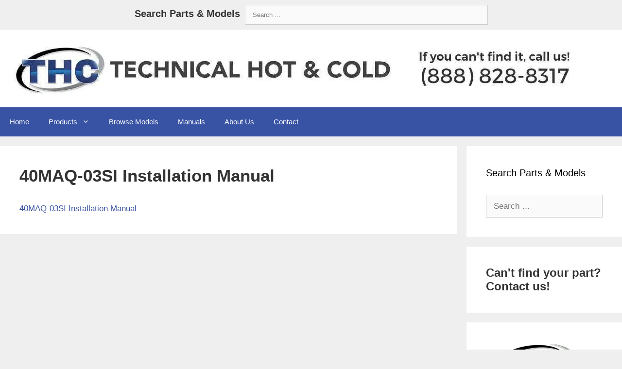

--- FILE ---
content_type: text/html; charset=UTF-8
request_url: https://carrierlookup.technicalhotandcoldparts.com/mdocs-posts/40maq-03si-installation-manual/40maq-03si-installation-manual-2/
body_size: 12947
content:
<!DOCTYPE html>
<html lang="en-US" prefix="og: https://ogp.me/ns#">
<head>
<meta charset="UTF-8">
<meta name="viewport" content="width=device-width, initial-scale=1">
<title>40MAQ-03SI Installation Manual | Carrier Parts</title>
<meta name="robots" content="follow, index, max-snippet:-1, max-video-preview:-1, max-image-preview:large"/>
<link rel="canonical" href="https://carrierlookup.technicalhotandcoldparts.com/mdocs-posts/40maq-03si-installation-manual/40maq-03si-installation-manual-2/#main"/>
<meta property="og:locale" content="en_US"/>
<meta property="og:type" content="article"/>
<meta property="og:title" content="40MAQ-03SI Installation Manual | Carrier Parts"/>
<meta property="og:description" content="40MAQ-03SI Installation Manual"/>
<meta property="og:url" content="https://carrierlookup.technicalhotandcoldparts.com/mdocs-posts/40maq-03si-installation-manual/40maq-03si-installation-manual-2/#main"/>
<meta property="article:publisher" content="https://www.facebook.com/TechnicalHotAndCold/"/>
<meta property="og:image" content="https://carrierlookup.technicalhotandcoldparts.com/wp-content/uploads/2024/08/thc_parts_logo-1972px.png"/>
<meta property="og:image:secure_url" content="https://carrierlookup.technicalhotandcoldparts.com/wp-content/uploads/2024/08/thc_parts_logo-1972px.png"/>
<meta property="og:image:width" content="1972"/>
<meta property="og:image:height" content="642"/>
<meta property="og:image:alt" content="40MAQ-03SI Installation Manual"/>
<meta property="og:image:type" content="image/png"/>
<meta name="twitter:card" content="summary_large_image"/>
<meta name="twitter:title" content="40MAQ-03SI Installation Manual | Carrier Parts"/>
<meta name="twitter:description" content="40MAQ-03SI Installation Manual"/>
<meta name="twitter:image" content="https://carrierlookup.technicalhotandcoldparts.com/wp-content/uploads/2024/08/thc_parts_logo-1972px.png"/>
<link rel="alternate" type="application/rss+xml" title="Carrier Parts &raquo; Feed" href="https://carrierlookup.technicalhotandcoldparts.com/feed/"/>
<link rel="stylesheet" type="text/css" href="//carrierlookup.technicalhotandcoldparts.com/wp-content/cache/wpfc-minified/14uo581c/646ch.css" media="all"/>
<style id='classic-theme-styles-inline-css'>.wp-block-button__link{color:#fff;background-color:#32373c;border-radius:9999px;box-shadow:none;text-decoration:none;padding:calc(.667em + 2px) calc(1.333em + 2px);font-size:1.125em}.wp-block-file__button{background:#32373c;color:#fff;text-decoration:none}</style>
<style id='global-styles-inline-css'>:root{--wp--preset--aspect-ratio--square:1;--wp--preset--aspect-ratio--4-3:4/3;--wp--preset--aspect-ratio--3-4:3/4;--wp--preset--aspect-ratio--3-2:3/2;--wp--preset--aspect-ratio--2-3:2/3;--wp--preset--aspect-ratio--16-9:16/9;--wp--preset--aspect-ratio--9-16:9/16;--wp--preset--color--black:#000000;--wp--preset--color--cyan-bluish-gray:#abb8c3;--wp--preset--color--white:#ffffff;--wp--preset--color--pale-pink:#f78da7;--wp--preset--color--vivid-red:#cf2e2e;--wp--preset--color--luminous-vivid-orange:#ff6900;--wp--preset--color--luminous-vivid-amber:#fcb900;--wp--preset--color--light-green-cyan:#7bdcb5;--wp--preset--color--vivid-green-cyan:#00d084;--wp--preset--color--pale-cyan-blue:#8ed1fc;--wp--preset--color--vivid-cyan-blue:#0693e3;--wp--preset--color--vivid-purple:#9b51e0;--wp--preset--color--contrast:var(--contrast);--wp--preset--color--contrast-2:var(--contrast-2);--wp--preset--color--contrast-3:var(--contrast-3);--wp--preset--color--base:var(--base);--wp--preset--color--base-2:var(--base-2);--wp--preset--color--base-3:var(--base-3);--wp--preset--color--accent:var(--accent);--wp--preset--gradient--vivid-cyan-blue-to-vivid-purple:linear-gradient(135deg,rgba(6,147,227,1) 0%,rgb(155,81,224) 100%);--wp--preset--gradient--light-green-cyan-to-vivid-green-cyan:linear-gradient(135deg,rgb(122,220,180) 0%,rgb(0,208,130) 100%);--wp--preset--gradient--luminous-vivid-amber-to-luminous-vivid-orange:linear-gradient(135deg,rgba(252,185,0,1) 0%,rgba(255,105,0,1) 100%);--wp--preset--gradient--luminous-vivid-orange-to-vivid-red:linear-gradient(135deg,rgba(255,105,0,1) 0%,rgb(207,46,46) 100%);--wp--preset--gradient--very-light-gray-to-cyan-bluish-gray:linear-gradient(135deg,rgb(238,238,238) 0%,rgb(169,184,195) 100%);--wp--preset--gradient--cool-to-warm-spectrum:linear-gradient(135deg,rgb(74,234,220) 0%,rgb(151,120,209) 20%,rgb(207,42,186) 40%,rgb(238,44,130) 60%,rgb(251,105,98) 80%,rgb(254,248,76) 100%);--wp--preset--gradient--blush-light-purple:linear-gradient(135deg,rgb(255,206,236) 0%,rgb(152,150,240) 100%);--wp--preset--gradient--blush-bordeaux:linear-gradient(135deg,rgb(254,205,165) 0%,rgb(254,45,45) 50%,rgb(107,0,62) 100%);--wp--preset--gradient--luminous-dusk:linear-gradient(135deg,rgb(255,203,112) 0%,rgb(199,81,192) 50%,rgb(65,88,208) 100%);--wp--preset--gradient--pale-ocean:linear-gradient(135deg,rgb(255,245,203) 0%,rgb(182,227,212) 50%,rgb(51,167,181) 100%);--wp--preset--gradient--electric-grass:linear-gradient(135deg,rgb(202,248,128) 0%,rgb(113,206,126) 100%);--wp--preset--gradient--midnight:linear-gradient(135deg,rgb(2,3,129) 0%,rgb(40,116,252) 100%);--wp--preset--font-size--small:13px;--wp--preset--font-size--medium:20px;--wp--preset--font-size--large:36px;--wp--preset--font-size--x-large:42px;--wp--preset--spacing--20:0.44rem;--wp--preset--spacing--30:0.67rem;--wp--preset--spacing--40:1rem;--wp--preset--spacing--50:1.5rem;--wp--preset--spacing--60:2.25rem;--wp--preset--spacing--70:3.38rem;--wp--preset--spacing--80:5.06rem;--wp--preset--shadow--natural:6px 6px 9px rgba(0, 0, 0, 0.2);--wp--preset--shadow--deep:12px 12px 50px rgba(0, 0, 0, 0.4);--wp--preset--shadow--sharp:6px 6px 0px rgba(0, 0, 0, 0.2);--wp--preset--shadow--outlined:6px 6px 0px -3px rgba(255, 255, 255, 1), 6px 6px rgba(0, 0, 0, 1);--wp--preset--shadow--crisp:6px 6px 0px rgba(0, 0, 0, 1);}:where(.is-layout-flex){gap:0.5em;}:where(.is-layout-grid){gap:0.5em;}body .is-layout-flex{display:flex;}.is-layout-flex{flex-wrap:wrap;align-items:center;}.is-layout-flex > :is(*, div){margin:0;}body .is-layout-grid{display:grid;}.is-layout-grid > :is(*, div){margin:0;}:where(.wp-block-columns.is-layout-flex){gap:2em;}:where(.wp-block-columns.is-layout-grid){gap:2em;}:where(.wp-block-post-template.is-layout-flex){gap:1.25em;}:where(.wp-block-post-template.is-layout-grid){gap:1.25em;}.has-black-color{color:var(--wp--preset--color--black) !important;}.has-cyan-bluish-gray-color{color:var(--wp--preset--color--cyan-bluish-gray) !important;}.has-white-color{color:var(--wp--preset--color--white) !important;}.has-pale-pink-color{color:var(--wp--preset--color--pale-pink) !important;}.has-vivid-red-color{color:var(--wp--preset--color--vivid-red) !important;}.has-luminous-vivid-orange-color{color:var(--wp--preset--color--luminous-vivid-orange) !important;}.has-luminous-vivid-amber-color{color:var(--wp--preset--color--luminous-vivid-amber) !important;}.has-light-green-cyan-color{color:var(--wp--preset--color--light-green-cyan) !important;}.has-vivid-green-cyan-color{color:var(--wp--preset--color--vivid-green-cyan) !important;}.has-pale-cyan-blue-color{color:var(--wp--preset--color--pale-cyan-blue) !important;}.has-vivid-cyan-blue-color{color:var(--wp--preset--color--vivid-cyan-blue) !important;}.has-vivid-purple-color{color:var(--wp--preset--color--vivid-purple) !important;}.has-black-background-color{background-color:var(--wp--preset--color--black) !important;}.has-cyan-bluish-gray-background-color{background-color:var(--wp--preset--color--cyan-bluish-gray) !important;}.has-white-background-color{background-color:var(--wp--preset--color--white) !important;}.has-pale-pink-background-color{background-color:var(--wp--preset--color--pale-pink) !important;}.has-vivid-red-background-color{background-color:var(--wp--preset--color--vivid-red) !important;}.has-luminous-vivid-orange-background-color{background-color:var(--wp--preset--color--luminous-vivid-orange) !important;}.has-luminous-vivid-amber-background-color{background-color:var(--wp--preset--color--luminous-vivid-amber) !important;}.has-light-green-cyan-background-color{background-color:var(--wp--preset--color--light-green-cyan) !important;}.has-vivid-green-cyan-background-color{background-color:var(--wp--preset--color--vivid-green-cyan) !important;}.has-pale-cyan-blue-background-color{background-color:var(--wp--preset--color--pale-cyan-blue) !important;}.has-vivid-cyan-blue-background-color{background-color:var(--wp--preset--color--vivid-cyan-blue) !important;}.has-vivid-purple-background-color{background-color:var(--wp--preset--color--vivid-purple) !important;}.has-black-border-color{border-color:var(--wp--preset--color--black) !important;}.has-cyan-bluish-gray-border-color{border-color:var(--wp--preset--color--cyan-bluish-gray) !important;}.has-white-border-color{border-color:var(--wp--preset--color--white) !important;}.has-pale-pink-border-color{border-color:var(--wp--preset--color--pale-pink) !important;}.has-vivid-red-border-color{border-color:var(--wp--preset--color--vivid-red) !important;}.has-luminous-vivid-orange-border-color{border-color:var(--wp--preset--color--luminous-vivid-orange) !important;}.has-luminous-vivid-amber-border-color{border-color:var(--wp--preset--color--luminous-vivid-amber) !important;}.has-light-green-cyan-border-color{border-color:var(--wp--preset--color--light-green-cyan) !important;}.has-vivid-green-cyan-border-color{border-color:var(--wp--preset--color--vivid-green-cyan) !important;}.has-pale-cyan-blue-border-color{border-color:var(--wp--preset--color--pale-cyan-blue) !important;}.has-vivid-cyan-blue-border-color{border-color:var(--wp--preset--color--vivid-cyan-blue) !important;}.has-vivid-purple-border-color{border-color:var(--wp--preset--color--vivid-purple) !important;}.has-vivid-cyan-blue-to-vivid-purple-gradient-background{background:var(--wp--preset--gradient--vivid-cyan-blue-to-vivid-purple) !important;}.has-light-green-cyan-to-vivid-green-cyan-gradient-background{background:var(--wp--preset--gradient--light-green-cyan-to-vivid-green-cyan) !important;}.has-luminous-vivid-amber-to-luminous-vivid-orange-gradient-background{background:var(--wp--preset--gradient--luminous-vivid-amber-to-luminous-vivid-orange) !important;}.has-luminous-vivid-orange-to-vivid-red-gradient-background{background:var(--wp--preset--gradient--luminous-vivid-orange-to-vivid-red) !important;}.has-very-light-gray-to-cyan-bluish-gray-gradient-background{background:var(--wp--preset--gradient--very-light-gray-to-cyan-bluish-gray) !important;}.has-cool-to-warm-spectrum-gradient-background{background:var(--wp--preset--gradient--cool-to-warm-spectrum) !important;}.has-blush-light-purple-gradient-background{background:var(--wp--preset--gradient--blush-light-purple) !important;}.has-blush-bordeaux-gradient-background{background:var(--wp--preset--gradient--blush-bordeaux) !important;}.has-luminous-dusk-gradient-background{background:var(--wp--preset--gradient--luminous-dusk) !important;}.has-pale-ocean-gradient-background{background:var(--wp--preset--gradient--pale-ocean) !important;}.has-electric-grass-gradient-background{background:var(--wp--preset--gradient--electric-grass) !important;}.has-midnight-gradient-background{background:var(--wp--preset--gradient--midnight) !important;}.has-small-font-size{font-size:var(--wp--preset--font-size--small) !important;}.has-medium-font-size{font-size:var(--wp--preset--font-size--medium) !important;}.has-large-font-size{font-size:var(--wp--preset--font-size--large) !important;}.has-x-large-font-size{font-size:var(--wp--preset--font-size--x-large) !important;}:where(.wp-block-post-template.is-layout-flex){gap:1.25em;}:where(.wp-block-post-template.is-layout-grid){gap:1.25em;}:where(.wp-block-columns.is-layout-flex){gap:2em;}:where(.wp-block-columns.is-layout-grid){gap:2em;}:root :where(.wp-block-pullquote){font-size:1.5em;line-height:1.6;}</style>
<link rel="stylesheet" type="text/css" href="//carrierlookup.technicalhotandcoldparts.com/wp-content/cache/wpfc-minified/ei8fvqqe/646ch.css" media="all"/>
<style id='generate-style-inline-css'>@media(max-width:768px){.main-navigation .menu-toggle,.main-navigation .mobile-bar-items,.sidebar-nav-mobile:not(#sticky-placeholder){display:block;}.main-navigation ul,.gen-sidebar-nav{display:none;}[class*="nav-float-"] .site-header .inside-header > *{float:none;clear:both;}}
.dynamic-author-image-rounded{border-radius:100%;}.dynamic-featured-image, .dynamic-author-image{vertical-align:middle;}.one-container.blog .dynamic-content-template:not(:last-child), .one-container.archive .dynamic-content-template:not(:last-child){padding-bottom:0px;}.dynamic-entry-excerpt > p:last-child{margin-bottom:0px;}</style>
<style>body{background-color:#efefef;color:#3a3a3a;}a{color:#3953a4;}a:hover, a:focus, a:active{color:#000000;}body .grid-container{max-width:1600px;}.wp-block-group__inner-container{max-width:1600px;margin-left:auto;margin-right:auto;}body, button, input, select, textarea{font-family:Arial, Helvetica, sans-serif;}body{line-height:1.5;}.entry-content > [class*="wp-block-"]:not(:last-child){margin-bottom:1.5em;}.top-bar{font-family:Arial, Helvetica, sans-serif;}.main-title{font-family:Arial, Helvetica, sans-serif;}.site-description{font-family:"Century Gothic";}.main-navigation a, .menu-toggle{font-family:Arial, Helvetica, sans-serif;font-weight:500;}.main-navigation .main-nav ul ul li a{font-size:14px;}.widget-title{font-family:Arial, Helvetica, sans-serif;}.sidebar .widget, .footer-widgets .widget{font-size:17px;}button:not(.menu-toggle),html input[type="button"],input[type="reset"],input[type="submit"],.button,.wp-block-button .wp-block-button__link{font-family:Arial, Helvetica, sans-serif;}h1{font-family:Arial, Helvetica, sans-serif;font-weight:bold;font-size:38px;}h2{font-family:Arial, Helvetica, sans-serif;font-weight:bold;font-size:32px;}h3{font-family:Arial, Helvetica, sans-serif;font-weight:bold;font-size:24px;}h4{font-family:Arial, Helvetica, sans-serif;font-size:inherit;}h5{font-family:Arial, Helvetica, sans-serif;font-size:inherit;}h6{font-family:Arial, Helvetica, sans-serif;}.site-info{font-family:Arial, Helvetica, sans-serif;}@media(max-width:768px){.main-title{font-size:20px;}h1{font-size:30px;}h2{font-size:25px;}}.top-bar{background-color:#efefef;color:#ffffff;}.top-bar a{color:#ffffff;}.top-bar a:hover{color:#303030;}.site-header{background-color:#ffffff;color:#3a3a3a;}.site-header a{color:#3a3a3a;}.main-title a,.main-title a:hover{color:#222222;}.site-description{color:#757575;}.main-navigation,.main-navigation ul ul{background-color:#3953a4;}.main-navigation .main-nav ul li a,.menu-toggle, .main-navigation .menu-bar-items{color:#ffffff;}.main-navigation .main-nav ul li:hover > a,.main-navigation .main-nav ul li:focus > a, .main-navigation .main-nav ul li.sfHover > a, .main-navigation .menu-bar-item:hover > a, .main-navigation .menu-bar-item.sfHover > a{color:#eeeeee;background-color:#424242;}button.menu-toggle:hover,button.menu-toggle:focus,.main-navigation .mobile-bar-items a,.main-navigation .mobile-bar-items a:hover,.main-navigation .mobile-bar-items a:focus{color:#ffffff;}.main-navigation .main-nav ul li[class*="current-menu-"] > a{background-color:#3953a4;}.main-navigation .main-nav ul li[class*="current-menu-"] > a:hover,.main-navigation .main-nav ul li[class*="current-menu-"].sfHover > a{background-color:#3953a4;}.navigation-search input[type="search"],.navigation-search input[type="search"]:active, .navigation-search input[type="search"]:focus, .main-navigation .main-nav ul li.search-item.active > a, .main-navigation .menu-bar-items .search-item.active > a{color:#eeeeee;background-color:#424242;}.main-navigation ul ul{background-color:#424242;}.main-navigation .main-nav ul ul li a{color:#ffffff;}.main-navigation .main-nav ul ul li:hover > a,.main-navigation .main-nav ul ul li:focus > a,.main-navigation .main-nav ul ul li.sfHover > a{color:#dbdbdb;background-color:#424242;}.main-navigation .main-nav ul ul li[class*="current-menu-"] > a{background-color:#424242;}.main-navigation .main-nav ul ul li[class*="current-menu-"] > a:hover,.main-navigation .main-nav ul ul li[class*="current-menu-"].sfHover > a{background-color:#424242;}.separate-containers .inside-article, .separate-containers .comments-area, .separate-containers .page-header, .one-container .container, .separate-containers .paging-navigation, .inside-page-header{background-color:#ffffff;}.inside-article a,.paging-navigation a,.comments-area a,.page-header a{color:#3953a4;}.entry-header h1,.page-header h1{color:#333333;}.entry-title a{color:#333333;}.entry-title a:hover{color:#333333;}.entry-meta{color:#595959;}.entry-meta a{color:#595959;}.entry-meta a:hover{color:#3953a4;}h1{color:#333333;}h2{color:#333333;}h3{color:#333333;}h4{color:#333333;}h5{color:#333333;}.sidebar .widget{background-color:#ffffff;}.sidebar .widget .widget-title{color:#000000;}.footer-widgets{background-color:#ffffff;}.footer-widgets .widget-title{color:#000000;}.site-info{color:#ffffff;background-color:#222222;}.site-info a{color:#ffffff;}.site-info a:hover{color:#606060;}.footer-bar .widget_nav_menu .current-menu-item a{color:#606060;}input[type="text"],input[type="email"],input[type="url"],input[type="password"],input[type="search"],input[type="tel"],input[type="number"],textarea,select{color:#666666;background-color:#fafafa;border-color:#cccccc;}input[type="text"]:focus,input[type="email"]:focus,input[type="url"]:focus,input[type="password"]:focus,input[type="search"]:focus,input[type="tel"]:focus,input[type="number"]:focus,textarea:focus,select:focus{color:#666666;background-color:#ffffff;border-color:#bfbfbf;}button,html input[type="button"],input[type="reset"],input[type="submit"],a.button,a.wp-block-button__link:not(.has-background){color:#ffffff;background-color:#dd6e42;}button:hover,html input[type="button"]:hover,input[type="reset"]:hover,input[type="submit"]:hover,a.button:hover,button:focus,html input[type="button"]:focus,input[type="reset"]:focus,input[type="submit"]:focus,a.button:focus,a.wp-block-button__link:not(.has-background):active,a.wp-block-button__link:not(.has-background):focus,a.wp-block-button__link:not(.has-background):hover{color:#ffffff;background-color:#3f3f3f;}a.generate-back-to-top{background-color:rgba( 0,0,0,0.4 );color:#ffffff;}a.generate-back-to-top:hover,a.generate-back-to-top:focus{background-color:rgba( 0,0,0,0.6 );color:#ffffff;}@media(max-width:768px){.main-navigation .menu-bar-item:hover > a, .main-navigation .menu-bar-item.sfHover > a{background:none;color:#ffffff;}}.inside-top-bar{padding:10px;}.inside-header{padding:20px;}.site-main .wp-block-group__inner-container{padding:40px;}.entry-content .alignwide, body:not(.no-sidebar) .entry-content .alignfull{margin-left:-40px;width:calc(100% + 80px);max-width:calc(100% + 80px);}.rtl .menu-item-has-children .dropdown-menu-toggle{padding-left:20px;}.rtl .main-navigation .main-nav ul li.menu-item-has-children > a{padding-right:20px;}.site-info{padding:20px;}@media(max-width:768px){.separate-containers .inside-article, .separate-containers .comments-area, .separate-containers .page-header, .separate-containers .paging-navigation, .one-container .site-content, .inside-page-header{padding:30px;}.site-main .wp-block-group__inner-container{padding:30px;}.site-info{padding-right:10px;padding-left:10px;}.entry-content .alignwide, body:not(.no-sidebar) .entry-content .alignfull{margin-left:-30px;width:calc(100% + 60px);max-width:calc(100% + 60px);}}.one-container .sidebar .widget{padding:0px;}h1.entry-title{text-transform:none;font-size:35px;}h2.entry-title{text-transform:none;}.navigation-branding .main-title{font-weight:bold;text-transform:none;font-size:25px;font-family:Arial, Helvetica, sans-serif;}@media(max-width:768px){.navigation-branding .main-title{font-size:20px;}}.navigation-branding,.site-logo.mobile-header-logo{display:flex;align-items:center;order:1;margin-right:auto;margin-left:10px}.rtl .navigation-branding,.rtl .site-logo.mobile-header-logo{margin-right:10px;margin-left:auto}.navigation-branding img,.site-logo.mobile-header-logo img{position:relative;vertical-align:middle;padding:10px 0;display:block;box-sizing:border-box;transition:height .3s ease}.navigation-branding img{margin-right:10px}.navigation-branding .main-title{transition:line-height .3s ease;margin-right:10px}.rtl .navigation-branding .main-title{margin-right:0;margin-left:10px}.mobile-header-navigation .navigation-branding .main-title{margin-left:10px}.rtl .mobile-header-navigation .navigation-branding .main-title{margin-left:0;margin-right:10px}.navigation-branding .main-title a{font-family:inherit;font-size:inherit;font-weight:inherit;text-transform:unset}.main-navigation:not(.grid-container):not(.mobile-header-navigation) .inside-navigation.grid-container .navigation-branding{margin-left:0}.rtl .main-navigation:not(.grid-container):not(.mobile-header-navigation) .inside-navigation.grid-container .navigation-branding{margin-left:auto;margin-right:0}.main-navigation.mobile-header-navigation{display:none;float:none;margin-bottom:0}.mobile-header-navigation.is_stuck{box-shadow:0 2px 2px -2px rgba(0,0,0,.2)}#mobile-header .inside-navigation,.main-navigation.has-branding .inside-navigation,.main-navigation.has-sticky-branding.navigation-stick .inside-navigation{flex-wrap:wrap;display:flex;align-items:center}.main-navigation .menu-toggle{flex-grow:1;width:auto}.main-navigation.has-branding .menu-toggle,.main-navigation.has-sticky-branding.navigation-stick .menu-toggle{flex-grow:0;order:3;padding-right:20px}.main-navigation .mobile-bar-items{order:2;position:relative}.main-navigation.navigation-stick:not(.has-sticky-branding):not(.has-branding) .menu-toggle,.main-navigation:not(.slideout-navigation):not(.has-branding):not(.has-sticky-branding) .menu-toggle{order:1;flex-grow:1}.main-navigation:not(.slideout-navigation) .mobile-bar-items+.menu-toggle{text-align:left}.main-navigation:not(.slideout-navigation) .main-nav{order:4}.mobile-bar-items{position:relative}.main-navigation.has-sticky-branding:not(.has-branding):not(.navigation-stick) .navigation-branding{display:none}.nav-aligned-center .navigation-branding,.nav-aligned-left .navigation-branding{margin-right:10px}.nav-aligned-center .main-navigation.has-branding .inside-navigation,.nav-aligned-center .main-navigation.has-sticky-branding.navigation-stick .inside-navigation{justify-content:center}.nav-aligned-left .main-navigation.has-branding:not(.slideout-navigation) .inside-navigation .main-nav,.nav-aligned-left .main-navigation.has-sticky-branding.navigation-stick .inside-navigation .main-nav{flex-grow:1}</style>
<style id='generate-navigation-branding-inline-css'>@media(max-width:768px){.site-header, #site-navigation, #sticky-navigation{display:none !important;opacity:0.0;}#mobile-header{display:block !important;width:100% !important;}#mobile-header .main-nav > ul{display:none;}#mobile-header.toggled .main-nav > ul, #mobile-header .menu-toggle, #mobile-header .mobile-bar-items{display:block;}#mobile-header .main-nav{-ms-flex:0 0 100%;flex:0 0 100%;-webkit-box-ordinal-group:5;-ms-flex-order:4;order:4;}.navigation-branding .main-title a, .navigation-branding .main-title a:hover, .navigation-branding .main-title a:visited{color:#ffffff;}}.navigation-branding img, .site-logo.mobile-header-logo img{height:60px;width:auto;}.navigation-branding .main-title{line-height:60px;}@media(max-width:1610px){#site-navigation .navigation-branding, #sticky-navigation .navigation-branding{margin-left:10px;}}@media(max-width:768px){.main-navigation:not(.slideout-navigation) .main-nav{-ms-flex:0 0 100%;flex:0 0 100%;}.main-navigation:not(.slideout-navigation) .inside-navigation{-ms-flex-wrap:wrap;flex-wrap:wrap;display:-webkit-box;display:-ms-flexbox;display:flex;}.nav-aligned-center .navigation-branding, .nav-aligned-left .navigation-branding{margin-right:auto;}.nav-aligned-center  .main-navigation.has-branding:not(.slideout-navigation) .inside-navigation .main-nav,.nav-aligned-center  .main-navigation.has-sticky-branding.navigation-stick .inside-navigation .main-nav,.nav-aligned-left  .main-navigation.has-branding:not(.slideout-navigation) .inside-navigation .main-nav,.nav-aligned-left  .main-navigation.has-sticky-branding.navigation-stick .inside-navigation .main-nav{margin-right:0px;}}</style>
<link rel="https://api.w.org/" href="https://carrierlookup.technicalhotandcoldparts.com/wp-json/"/><link rel="alternate" title="JSON" type="application/json" href="https://carrierlookup.technicalhotandcoldparts.com/wp-json/wp/v2/media/129227"/><link rel="EditURI" type="application/rsd+xml" title="RSD" href="https://carrierlookup.technicalhotandcoldparts.com/xmlrpc.php?rsd"/>
<link rel='shortlink' href='https://carrierlookup.technicalhotandcoldparts.com/?p=129227'/>
<link rel="alternate" title="oEmbed (JSON)" type="application/json+oembed" href="https://carrierlookup.technicalhotandcoldparts.com/wp-json/oembed/1.0/embed?url=https%3A%2F%2Fcarrierlookup.technicalhotandcoldparts.com%2Fmdocs-posts%2F40maq-03si-installation-manual%2F40maq-03si-installation-manual-2%2F%23main"/>
<link rel="alternate" title="oEmbed (XML)" type="text/xml+oembed" href="https://carrierlookup.technicalhotandcoldparts.com/wp-json/oembed/1.0/embed?url=https%3A%2F%2Fcarrierlookup.technicalhotandcoldparts.com%2Fmdocs-posts%2F40maq-03si-installation-manual%2F40maq-03si-installation-manual-2%2F%23main&#038;format=xml"/>
<link rel="icon" href="https://carrierlookup.technicalhotandcoldparts.com/wp-content/uploads/2023/06/cropped-thc_logo-square_125x125-1-32x32.jpg" sizes="32x32"/>
<link rel="icon" href="https://carrierlookup.technicalhotandcoldparts.com/wp-content/uploads/2023/06/cropped-thc_logo-square_125x125-1-192x192.jpg" sizes="192x192"/>
<link rel="apple-touch-icon" href="https://carrierlookup.technicalhotandcoldparts.com/wp-content/uploads/2023/06/cropped-thc_logo-square_125x125-1-180x180.jpg"/>
<meta name="msapplication-TileImage" content="https://carrierlookup.technicalhotandcoldparts.com/wp-content/uploads/2023/06/cropped-thc_logo-square_125x125-1-270x270.jpg"/>
<style id="wp-custom-css">.top-bar .widget .search-field{width:500px}
.top-bar .inside-top-bar .textwidget p:last-child{font-size:20px;font-weight:700}
.entry-content table{width:100%;max-width:100%;border-collapse:collapse;overflow-x:auto;display:block;
-webkit-overflow-scrolling:touch;}
.entry-content table th, .entry-content table td{word-break:break-word;
white-space:normal;padding:0.5em;text-align:left;}
.entry-content table td{min-width:100px;
}</style>
<script data-wpfc-render="false">var Wpfcll={s:[],osl:0,scroll:false,i:function(){Wpfcll.ss();window.addEventListener('load',function(){let observer=new MutationObserver(mutationRecords=>{Wpfcll.osl=Wpfcll.s.length;Wpfcll.ss();if(Wpfcll.s.length > Wpfcll.osl){Wpfcll.ls(false);}});observer.observe(document.getElementsByTagName("html")[0],{childList:true,attributes:true,subtree:true,attributeFilter:["src"],attributeOldValue:false,characterDataOldValue:false});Wpfcll.ls(true);});window.addEventListener('scroll',function(){Wpfcll.scroll=true;Wpfcll.ls(false);});window.addEventListener('resize',function(){Wpfcll.scroll=true;Wpfcll.ls(false);});window.addEventListener('click',function(){Wpfcll.scroll=true;Wpfcll.ls(false);});},c:function(e,pageload){var w=document.documentElement.clientHeight || body.clientHeight;var n=0;if(pageload){n=0;}else{n=(w > 800) ? 800:200;n=Wpfcll.scroll ? 800:n;}var er=e.getBoundingClientRect();var t=0;var p=e.parentNode ? e.parentNode:false;if(typeof p.getBoundingClientRect=="undefined"){var pr=false;}else{var pr=p.getBoundingClientRect();}if(er.x==0 && er.y==0){for(var i=0;i < 10;i++){if(p){if(pr.x==0 && pr.y==0){if(p.parentNode){p=p.parentNode;}if(typeof p.getBoundingClientRect=="undefined"){pr=false;}else{pr=p.getBoundingClientRect();}}else{t=pr.top;break;}}};}else{t=er.top;}if(w - t+n > 0){return true;}return false;},r:function(e,pageload){var s=this;var oc,ot;try{oc=e.getAttribute("data-wpfc-original-src");ot=e.getAttribute("data-wpfc-original-srcset");originalsizes=e.getAttribute("data-wpfc-original-sizes");if(s.c(e,pageload)){if(oc || ot){if(e.tagName=="DIV" || e.tagName=="A" || e.tagName=="SPAN"){e.style.backgroundImage="url("+oc+")";e.removeAttribute("data-wpfc-original-src");e.removeAttribute("data-wpfc-original-srcset");e.removeAttribute("onload");}else{if(oc){e.setAttribute('src',oc);}if(ot){e.setAttribute('srcset',ot);}if(originalsizes){e.setAttribute('sizes',originalsizes);}if(e.getAttribute("alt") && e.getAttribute("alt")=="blank"){e.removeAttribute("alt");}e.removeAttribute("data-wpfc-original-src");e.removeAttribute("data-wpfc-original-srcset");e.removeAttribute("data-wpfc-original-sizes");e.removeAttribute("onload");if(e.tagName=="IFRAME"){var y="https://www.youtube.com/embed/";if(navigator.userAgent.match(/\sEdge?\/\d/i)){e.setAttribute('src',e.getAttribute("src").replace(/.+\/templates\/youtube\.html\#/,y));}e.onload=function(){if(typeof window.jQuery !="undefined"){if(jQuery.fn.fitVids){jQuery(e).parent().fitVids({customSelector:"iframe[src]"});}}var s=e.getAttribute("src").match(/templates\/youtube\.html\#(.+)/);if(s){try{var i=e.contentDocument || e.contentWindow;if(i.location.href=="about:blank"){e.setAttribute('src',y+s[1]);}}catch(err){e.setAttribute('src',y+s[1]);}}}}}}else{if(e.tagName=="NOSCRIPT"){if(jQuery(e).attr("data-type")=="wpfc"){e.removeAttribute("data-type");jQuery(e).after(jQuery(e).text());}}}}}catch(error){console.log(error);console.log("==>",e);}},ss:function(){var i=Array.prototype.slice.call(document.getElementsByTagName("img"));var f=Array.prototype.slice.call(document.getElementsByTagName("iframe"));var d=Array.prototype.slice.call(document.getElementsByTagName("div"));var a=Array.prototype.slice.call(document.getElementsByTagName("a"));var s=Array.prototype.slice.call(document.getElementsByTagName("span"));var n=Array.prototype.slice.call(document.getElementsByTagName("noscript"));this.s=i.concat(f).concat(d).concat(a).concat(s).concat(n);},ls:function(pageload){var s=this;[].forEach.call(s.s,function(e,index){s.r(e,pageload);});}};document.addEventListener('DOMContentLoaded',function(){wpfci();});function wpfci(){Wpfcll.i();}</script>
</head>
<body data-rsssl=1 class="attachment attachment-template-default single single-attachment postid-129227 attachmentid-129227 attachment-pdf wp-custom-logo wp-embed-responsive post-image-above-header post-image-aligned-center sticky-menu-fade mobile-header mobile-header-logo right-sidebar nav-below-header separate-containers fluid-header active-footer-widgets-3 nav-aligned-left header-aligned-left dropdown-hover" itemtype="https://schema.org/Blog" itemscope>
<a class="screen-reader-text skip-link" href="#content" title="Skip to content">Skip to content</a>		<div class="top-bar top-bar-align-center">
<div class="inside-top-bar grid-container grid-parent">
<aside id="text-7" class="widget inner-padding widget_text">			<div class="textwidget"><p><span style="color:#333">Search Parts &amp; Models</span></p></div></aside><aside id="search-5" class="widget inner-padding widget_search"><h2 class="widget-title">Search Parts &#038; Models</h2><form method="get" class="search-form" action="https://carrierlookup.technicalhotandcoldparts.com/">
<label>
<span class="screen-reader-text">Search for:</span>
<input type="search" class="search-field" placeholder="Search &hellip;" value="" name="s" title="Search for:">
</label>
<input type="submit" class="search-submit" value="Search"></form>
</aside></div></div><header class="site-header" id="masthead" aria-label="Site" itemtype="https://schema.org/WPHeader" itemscope>
<div class="inside-header grid-container grid-parent">
<div class="site-logo"> <a href="https://carrierlookup.technicalhotandcoldparts.com/" rel="home"> <img class="header-image is-logo-image" alt="Carrier Parts" src="https://carrierlookup.technicalhotandcoldparts.com/wp-content/uploads/2021/10/cropped-technical-hot-cold-lookup-1.jpg"/> </a></div></div></header>
<nav id="mobile-header" class="main-navigation mobile-header-navigation has-branding" itemtype="https://schema.org/SiteNavigationElement" itemscope>
<div class="inside-navigation grid-container grid-parent">
<div class="navigation-branding"><p class="main-title" itemprop="headline"> <a href="https://carrierlookup.technicalhotandcoldparts.com/" rel="home"> Carrier Parts </a> </p></div><button class="menu-toggle" aria-controls="mobile-menu" aria-expanded="false">
<span class="gp-icon icon-menu-bars"><svg viewBox="0 0 512 512" aria-hidden="true" xmlns="http://www.w3.org/2000/svg" width="1em" height="1em"><path d="M0 96c0-13.255 10.745-24 24-24h464c13.255 0 24 10.745 24 24s-10.745 24-24 24H24c-13.255 0-24-10.745-24-24zm0 160c0-13.255 10.745-24 24-24h464c13.255 0 24 10.745 24 24s-10.745 24-24 24H24c-13.255 0-24-10.745-24-24zm0 160c0-13.255 10.745-24 24-24h464c13.255 0 24 10.745 24 24s-10.745 24-24 24H24c-13.255 0-24-10.745-24-24z" /></svg><svg viewBox="0 0 512 512" aria-hidden="true" xmlns="http://www.w3.org/2000/svg" width="1em" height="1em"><path d="M71.029 71.029c9.373-9.372 24.569-9.372 33.942 0L256 222.059l151.029-151.03c9.373-9.372 24.569-9.372 33.942 0 9.372 9.373 9.372 24.569 0 33.942L289.941 256l151.03 151.029c9.372 9.373 9.372 24.569 0 33.942-9.373 9.372-24.569 9.372-33.942 0L256 289.941l-151.029 151.03c-9.373 9.372-24.569 9.372-33.942 0-9.372-9.373-9.372-24.569 0-33.942L222.059 256 71.029 104.971c-9.372-9.373-9.372-24.569 0-33.942z" /></svg></span><span class="mobile-menu">Menu</span>					</button>
<div id="mobile-menu" class="main-nav"><ul id="menu-main" class="menu sf-menu"><li id="menu-item-118" class="menu-item menu-item-type-custom menu-item-object-custom menu-item-home menu-item-118"><a href="https://carrierlookup.technicalhotandcoldparts.com">Home</a></li> <li id="menu-item-173033" class="menu-item menu-item-type-custom menu-item-object-custom menu-item-has-children menu-item-173033"><a href="https://carrierlookup.technicalhotandcoldparts.com/product/">Products<span role="presentation" class="dropdown-menu-toggle"><span class="gp-icon icon-arrow"><svg viewBox="0 0 330 512" aria-hidden="true" xmlns="http://www.w3.org/2000/svg" width="1em" height="1em"><path d="M305.913 197.085c0 2.266-1.133 4.815-2.833 6.514L171.087 335.593c-1.7 1.7-4.249 2.832-6.515 2.832s-4.815-1.133-6.515-2.832L26.064 203.599c-1.7-1.7-2.832-4.248-2.832-6.514s1.132-4.816 2.832-6.515l14.162-14.163c1.7-1.699 3.966-2.832 6.515-2.832 2.266 0 4.815 1.133 6.515 2.832l111.316 111.317 111.316-111.317c1.7-1.699 4.249-2.832 6.515-2.832s4.815 1.133 6.515 2.832l14.162 14.163c1.7 1.7 2.833 4.249 2.833 6.515z" /></svg></span></span></a> <ul class="sub-menu"> <li id="menu-item-116" class="menu-item menu-item-type-custom menu-item-object-custom menu-item-has-children menu-item-116"><a href="#">Carrier Parts A-F<span role="presentation" class="dropdown-menu-toggle"><span class="gp-icon icon-arrow-right"><svg viewBox="0 0 192 512" aria-hidden="true" xmlns="http://www.w3.org/2000/svg" width="1em" height="1em" fill-rule="evenodd" clip-rule="evenodd" stroke-linejoin="round" stroke-miterlimit="1.414"><path d="M178.425 256.001c0 2.266-1.133 4.815-2.832 6.515L43.599 394.509c-1.7 1.7-4.248 2.833-6.514 2.833s-4.816-1.133-6.515-2.833l-14.163-14.162c-1.699-1.7-2.832-3.966-2.832-6.515 0-2.266 1.133-4.815 2.832-6.515l111.317-111.316L16.407 144.685c-1.699-1.7-2.832-4.249-2.832-6.515s1.133-4.815 2.832-6.515l14.163-14.162c1.7-1.7 4.249-2.833 6.515-2.833s4.815 1.133 6.514 2.833l131.994 131.993c1.7 1.7 2.832 4.249 2.832 6.515z" fill-rule="nonzero" /></svg></span></span></a> <ul class="sub-menu"> <li id="menu-item-123" class="menu-item menu-item-type-post_type menu-item-object-page menu-item-123"><a href="https://carrierlookup.technicalhotandcoldparts.com/carrier-ac-parts/">Carrier AC Parts</a></li> <li id="menu-item-91" class="menu-item menu-item-type-post_type menu-item-object-page menu-item-91"><a href="https://carrierlookup.technicalhotandcoldparts.com/carrier-blower-motors/">Carrier Blower Motors</a></li> <li id="menu-item-92" class="menu-item menu-item-type-post_type menu-item-object-page menu-item-92"><a href="https://carrierlookup.technicalhotandcoldparts.com/carrier-blower-wheels/">Carrier Blower Wheels</a></li> <li id="menu-item-93" class="menu-item menu-item-type-post_type menu-item-object-page menu-item-93"><a href="https://carrierlookup.technicalhotandcoldparts.com/carrier-burners/">Carrier Burners</a></li> <li id="menu-item-94" class="menu-item menu-item-type-post_type menu-item-object-page menu-item-94"><a href="https://carrierlookup.technicalhotandcoldparts.com/carrier-capacitors/">Carrier Capacitors</a></li> <li id="menu-item-95" class="menu-item menu-item-type-post_type menu-item-object-page menu-item-95"><a href="https://carrierlookup.technicalhotandcoldparts.com/carrier-compressors/">Carrier Compressors</a></li> <li id="menu-item-96" class="menu-item menu-item-type-post_type menu-item-object-page menu-item-96"><a href="https://carrierlookup.technicalhotandcoldparts.com/carrier-contactors/">Carrier Contactors</a></li> <li id="menu-item-97" class="menu-item menu-item-type-post_type menu-item-object-page menu-item-97"><a href="https://carrierlookup.technicalhotandcoldparts.com/carrier-control-boards/">Carrier Control Boards</a></li> <li id="menu-item-98" class="menu-item menu-item-type-post_type menu-item-object-page menu-item-98"><a href="https://carrierlookup.technicalhotandcoldparts.com/carrier-damper-and-economizer-motors/">Carrier Damper and Economizer Motors</a></li> <li id="menu-item-100" class="menu-item menu-item-type-post_type menu-item-object-page menu-item-100"><a href="https://carrierlookup.technicalhotandcoldparts.com/carrier-fan-motors/">Carrier Fan Motors</a></li> <li id="menu-item-101" class="menu-item menu-item-type-post_type menu-item-object-page menu-item-101"><a href="https://carrierlookup.technicalhotandcoldparts.com/carrier-filters/">Carrier Filters</a></li> <li id="menu-item-102" class="menu-item menu-item-type-post_type menu-item-object-page menu-item-102"><a href="https://carrierlookup.technicalhotandcoldparts.com/carrier-flame-sensors/">Carrier Flame Sensors</a></li> <li id="menu-item-99" class="menu-item menu-item-type-post_type menu-item-object-page menu-item-99"><a href="https://carrierlookup.technicalhotandcoldparts.com/carrier-fan-blades/">Carrier Fan Blades</a></li> <li id="menu-item-124" class="menu-item menu-item-type-post_type menu-item-object-page menu-item-124"><a href="https://carrierlookup.technicalhotandcoldparts.com/carrier-furnace-parts/">Carrier Furnace Parts</a></li> </ul> </li> <li id="menu-item-117" class="menu-item menu-item-type-custom menu-item-object-custom menu-item-has-children menu-item-117"><a href="#">Carrier Parts G-Z<span role="presentation" class="dropdown-menu-toggle"><span class="gp-icon icon-arrow-right"><svg viewBox="0 0 192 512" aria-hidden="true" xmlns="http://www.w3.org/2000/svg" width="1em" height="1em" fill-rule="evenodd" clip-rule="evenodd" stroke-linejoin="round" stroke-miterlimit="1.414"><path d="M178.425 256.001c0 2.266-1.133 4.815-2.832 6.515L43.599 394.509c-1.7 1.7-4.248 2.833-6.514 2.833s-4.816-1.133-6.515-2.833l-14.163-14.162c-1.699-1.7-2.832-3.966-2.832-6.515 0-2.266 1.133-4.815 2.832-6.515l111.317-111.316L16.407 144.685c-1.699-1.7-2.832-4.249-2.832-6.515s1.133-4.815 2.832-6.515l14.163-14.162c1.7-1.7 4.249-2.833 6.515-2.833s4.815 1.133 6.514 2.833l131.994 131.993c1.7 1.7 2.832 4.249 2.832 6.515z" fill-rule="nonzero" /></svg></span></span></a> <ul class="sub-menu"> <li id="menu-item-103" class="menu-item menu-item-type-post_type menu-item-object-page menu-item-103"><a href="https://carrierlookup.technicalhotandcoldparts.com/carrier-gas-conversion-kits/">Carrier Gas Conversion Kits</a></li> <li id="menu-item-104" class="menu-item menu-item-type-post_type menu-item-object-page menu-item-104"><a href="https://carrierlookup.technicalhotandcoldparts.com/carrier-gas-valves/">Carrier Gas Valves</a></li> <li id="menu-item-105" class="menu-item menu-item-type-post_type menu-item-object-page menu-item-105"><a href="https://carrierlookup.technicalhotandcoldparts.com/carrier-heat-exchangers/">Carrier Heat Exchangers</a></li> <li id="menu-item-106" class="menu-item menu-item-type-post_type menu-item-object-page menu-item-106"><a href="https://carrierlookup.technicalhotandcoldparts.com/carrier-humidifier-parts/">Carrier Humidifier Parts</a></li> <li id="menu-item-107" class="menu-item menu-item-type-post_type menu-item-object-page menu-item-107"><a href="https://carrierlookup.technicalhotandcoldparts.com/carrier-igniters/">Carrier Igniters</a></li> <li id="menu-item-108" class="menu-item menu-item-type-post_type menu-item-object-page menu-item-108"><a href="https://carrierlookup.technicalhotandcoldparts.com/carrier-inducer-motors/">Carrier Inducer Motors</a></li> <li id="menu-item-109" class="menu-item menu-item-type-post_type menu-item-object-page menu-item-109"><a href="https://carrierlookup.technicalhotandcoldparts.com/carrier-miscellaneous-parts/">Carrier Miscellaneous Parts</a></li> <li id="menu-item-110" class="menu-item menu-item-type-post_type menu-item-object-page menu-item-110"><a href="https://carrierlookup.technicalhotandcoldparts.com/carrier-pressure-switches/">Carrier Pressure Switches</a></li> <li id="menu-item-111" class="menu-item menu-item-type-post_type menu-item-object-page menu-item-111"><a href="https://carrierlookup.technicalhotandcoldparts.com/carrier-switches/">Carrier Switches</a></li> <li id="menu-item-112" class="menu-item menu-item-type-post_type menu-item-object-page menu-item-112"><a href="https://carrierlookup.technicalhotandcoldparts.com/carrier-transformers/">Carrier Transformers</a></li> <li id="menu-item-113" class="menu-item menu-item-type-post_type menu-item-object-page menu-item-113"><a href="https://carrierlookup.technicalhotandcoldparts.com/carrier-wiring-harnesses/">Carrier Wiring Harnesses</a></li> </ul> </li> </ul> </li> <li id="menu-item-128444" class="menu-item menu-item-type-custom menu-item-object-custom menu-item-128444"><a href="https://carrierlookup.technicalhotandcoldparts.com/model/">Browse Models</a></li> <li id="menu-item-129438" class="menu-item menu-item-type-post_type menu-item-object-page menu-item-129438"><a href="https://carrierlookup.technicalhotandcoldparts.com/carrier-manuals/">Manuals</a></li> <li id="menu-item-114" class="menu-item menu-item-type-post_type menu-item-object-page menu-item-114"><a href="https://carrierlookup.technicalhotandcoldparts.com/about/">About Us</a></li> <li id="menu-item-128486" class="menu-item menu-item-type-post_type menu-item-object-page menu-item-128486"><a href="https://carrierlookup.technicalhotandcoldparts.com/contact/">Contact</a></li> </ul></div></div></nav>
<nav class="main-navigation sub-menu-right" id="site-navigation" aria-label="Primary" itemtype="https://schema.org/SiteNavigationElement" itemscope>
<div class="inside-navigation grid-container grid-parent">
<button class="menu-toggle" aria-controls="primary-menu" aria-expanded="false">
<span class="gp-icon icon-menu-bars"><svg viewBox="0 0 512 512" aria-hidden="true" xmlns="http://www.w3.org/2000/svg" width="1em" height="1em"><path d="M0 96c0-13.255 10.745-24 24-24h464c13.255 0 24 10.745 24 24s-10.745 24-24 24H24c-13.255 0-24-10.745-24-24zm0 160c0-13.255 10.745-24 24-24h464c13.255 0 24 10.745 24 24s-10.745 24-24 24H24c-13.255 0-24-10.745-24-24zm0 160c0-13.255 10.745-24 24-24h464c13.255 0 24 10.745 24 24s-10.745 24-24 24H24c-13.255 0-24-10.745-24-24z" /></svg><svg viewBox="0 0 512 512" aria-hidden="true" xmlns="http://www.w3.org/2000/svg" width="1em" height="1em"><path d="M71.029 71.029c9.373-9.372 24.569-9.372 33.942 0L256 222.059l151.029-151.03c9.373-9.372 24.569-9.372 33.942 0 9.372 9.373 9.372 24.569 0 33.942L289.941 256l151.03 151.029c9.372 9.373 9.372 24.569 0 33.942-9.373 9.372-24.569 9.372-33.942 0L256 289.941l-151.029 151.03c-9.373 9.372-24.569 9.372-33.942 0-9.372-9.373-9.372-24.569 0-33.942L222.059 256 71.029 104.971c-9.372-9.373-9.372-24.569 0-33.942z" /></svg></span><span class="mobile-menu">Menu</span>				</button>
<div id="primary-menu" class="main-nav"><ul id="menu-main-1" class="menu sf-menu"><li class="menu-item menu-item-type-custom menu-item-object-custom menu-item-home menu-item-118"><a href="https://carrierlookup.technicalhotandcoldparts.com">Home</a></li> <li class="menu-item menu-item-type-custom menu-item-object-custom menu-item-has-children menu-item-173033"><a href="https://carrierlookup.technicalhotandcoldparts.com/product/">Products<span role="presentation" class="dropdown-menu-toggle"><span class="gp-icon icon-arrow"><svg viewBox="0 0 330 512" aria-hidden="true" xmlns="http://www.w3.org/2000/svg" width="1em" height="1em"><path d="M305.913 197.085c0 2.266-1.133 4.815-2.833 6.514L171.087 335.593c-1.7 1.7-4.249 2.832-6.515 2.832s-4.815-1.133-6.515-2.832L26.064 203.599c-1.7-1.7-2.832-4.248-2.832-6.514s1.132-4.816 2.832-6.515l14.162-14.163c1.7-1.699 3.966-2.832 6.515-2.832 2.266 0 4.815 1.133 6.515 2.832l111.316 111.317 111.316-111.317c1.7-1.699 4.249-2.832 6.515-2.832s4.815 1.133 6.515 2.832l14.162 14.163c1.7 1.7 2.833 4.249 2.833 6.515z" /></svg></span></span></a> <ul class="sub-menu"> <li class="menu-item menu-item-type-custom menu-item-object-custom menu-item-has-children menu-item-116"><a href="#">Carrier Parts A-F<span role="presentation" class="dropdown-menu-toggle"><span class="gp-icon icon-arrow-right"><svg viewBox="0 0 192 512" aria-hidden="true" xmlns="http://www.w3.org/2000/svg" width="1em" height="1em" fill-rule="evenodd" clip-rule="evenodd" stroke-linejoin="round" stroke-miterlimit="1.414"><path d="M178.425 256.001c0 2.266-1.133 4.815-2.832 6.515L43.599 394.509c-1.7 1.7-4.248 2.833-6.514 2.833s-4.816-1.133-6.515-2.833l-14.163-14.162c-1.699-1.7-2.832-3.966-2.832-6.515 0-2.266 1.133-4.815 2.832-6.515l111.317-111.316L16.407 144.685c-1.699-1.7-2.832-4.249-2.832-6.515s1.133-4.815 2.832-6.515l14.163-14.162c1.7-1.7 4.249-2.833 6.515-2.833s4.815 1.133 6.514 2.833l131.994 131.993c1.7 1.7 2.832 4.249 2.832 6.515z" fill-rule="nonzero" /></svg></span></span></a> <ul class="sub-menu"> <li class="menu-item menu-item-type-post_type menu-item-object-page menu-item-123"><a href="https://carrierlookup.technicalhotandcoldparts.com/carrier-ac-parts/">Carrier AC Parts</a></li> <li class="menu-item menu-item-type-post_type menu-item-object-page menu-item-91"><a href="https://carrierlookup.technicalhotandcoldparts.com/carrier-blower-motors/">Carrier Blower Motors</a></li> <li class="menu-item menu-item-type-post_type menu-item-object-page menu-item-92"><a href="https://carrierlookup.technicalhotandcoldparts.com/carrier-blower-wheels/">Carrier Blower Wheels</a></li> <li class="menu-item menu-item-type-post_type menu-item-object-page menu-item-93"><a href="https://carrierlookup.technicalhotandcoldparts.com/carrier-burners/">Carrier Burners</a></li> <li class="menu-item menu-item-type-post_type menu-item-object-page menu-item-94"><a href="https://carrierlookup.technicalhotandcoldparts.com/carrier-capacitors/">Carrier Capacitors</a></li> <li class="menu-item menu-item-type-post_type menu-item-object-page menu-item-95"><a href="https://carrierlookup.technicalhotandcoldparts.com/carrier-compressors/">Carrier Compressors</a></li> <li class="menu-item menu-item-type-post_type menu-item-object-page menu-item-96"><a href="https://carrierlookup.technicalhotandcoldparts.com/carrier-contactors/">Carrier Contactors</a></li> <li class="menu-item menu-item-type-post_type menu-item-object-page menu-item-97"><a href="https://carrierlookup.technicalhotandcoldparts.com/carrier-control-boards/">Carrier Control Boards</a></li> <li class="menu-item menu-item-type-post_type menu-item-object-page menu-item-98"><a href="https://carrierlookup.technicalhotandcoldparts.com/carrier-damper-and-economizer-motors/">Carrier Damper and Economizer Motors</a></li> <li class="menu-item menu-item-type-post_type menu-item-object-page menu-item-100"><a href="https://carrierlookup.technicalhotandcoldparts.com/carrier-fan-motors/">Carrier Fan Motors</a></li> <li class="menu-item menu-item-type-post_type menu-item-object-page menu-item-101"><a href="https://carrierlookup.technicalhotandcoldparts.com/carrier-filters/">Carrier Filters</a></li> <li class="menu-item menu-item-type-post_type menu-item-object-page menu-item-102"><a href="https://carrierlookup.technicalhotandcoldparts.com/carrier-flame-sensors/">Carrier Flame Sensors</a></li> <li class="menu-item menu-item-type-post_type menu-item-object-page menu-item-99"><a href="https://carrierlookup.technicalhotandcoldparts.com/carrier-fan-blades/">Carrier Fan Blades</a></li> <li class="menu-item menu-item-type-post_type menu-item-object-page menu-item-124"><a href="https://carrierlookup.technicalhotandcoldparts.com/carrier-furnace-parts/">Carrier Furnace Parts</a></li> </ul> </li> <li class="menu-item menu-item-type-custom menu-item-object-custom menu-item-has-children menu-item-117"><a href="#">Carrier Parts G-Z<span role="presentation" class="dropdown-menu-toggle"><span class="gp-icon icon-arrow-right"><svg viewBox="0 0 192 512" aria-hidden="true" xmlns="http://www.w3.org/2000/svg" width="1em" height="1em" fill-rule="evenodd" clip-rule="evenodd" stroke-linejoin="round" stroke-miterlimit="1.414"><path d="M178.425 256.001c0 2.266-1.133 4.815-2.832 6.515L43.599 394.509c-1.7 1.7-4.248 2.833-6.514 2.833s-4.816-1.133-6.515-2.833l-14.163-14.162c-1.699-1.7-2.832-3.966-2.832-6.515 0-2.266 1.133-4.815 2.832-6.515l111.317-111.316L16.407 144.685c-1.699-1.7-2.832-4.249-2.832-6.515s1.133-4.815 2.832-6.515l14.163-14.162c1.7-1.7 4.249-2.833 6.515-2.833s4.815 1.133 6.514 2.833l131.994 131.993c1.7 1.7 2.832 4.249 2.832 6.515z" fill-rule="nonzero" /></svg></span></span></a> <ul class="sub-menu"> <li class="menu-item menu-item-type-post_type menu-item-object-page menu-item-103"><a href="https://carrierlookup.technicalhotandcoldparts.com/carrier-gas-conversion-kits/">Carrier Gas Conversion Kits</a></li> <li class="menu-item menu-item-type-post_type menu-item-object-page menu-item-104"><a href="https://carrierlookup.technicalhotandcoldparts.com/carrier-gas-valves/">Carrier Gas Valves</a></li> <li class="menu-item menu-item-type-post_type menu-item-object-page menu-item-105"><a href="https://carrierlookup.technicalhotandcoldparts.com/carrier-heat-exchangers/">Carrier Heat Exchangers</a></li> <li class="menu-item menu-item-type-post_type menu-item-object-page menu-item-106"><a href="https://carrierlookup.technicalhotandcoldparts.com/carrier-humidifier-parts/">Carrier Humidifier Parts</a></li> <li class="menu-item menu-item-type-post_type menu-item-object-page menu-item-107"><a href="https://carrierlookup.technicalhotandcoldparts.com/carrier-igniters/">Carrier Igniters</a></li> <li class="menu-item menu-item-type-post_type menu-item-object-page menu-item-108"><a href="https://carrierlookup.technicalhotandcoldparts.com/carrier-inducer-motors/">Carrier Inducer Motors</a></li> <li class="menu-item menu-item-type-post_type menu-item-object-page menu-item-109"><a href="https://carrierlookup.technicalhotandcoldparts.com/carrier-miscellaneous-parts/">Carrier Miscellaneous Parts</a></li> <li class="menu-item menu-item-type-post_type menu-item-object-page menu-item-110"><a href="https://carrierlookup.technicalhotandcoldparts.com/carrier-pressure-switches/">Carrier Pressure Switches</a></li> <li class="menu-item menu-item-type-post_type menu-item-object-page menu-item-111"><a href="https://carrierlookup.technicalhotandcoldparts.com/carrier-switches/">Carrier Switches</a></li> <li class="menu-item menu-item-type-post_type menu-item-object-page menu-item-112"><a href="https://carrierlookup.technicalhotandcoldparts.com/carrier-transformers/">Carrier Transformers</a></li> <li class="menu-item menu-item-type-post_type menu-item-object-page menu-item-113"><a href="https://carrierlookup.technicalhotandcoldparts.com/carrier-wiring-harnesses/">Carrier Wiring Harnesses</a></li> </ul> </li> </ul> </li> <li class="menu-item menu-item-type-custom menu-item-object-custom menu-item-128444"><a href="https://carrierlookup.technicalhotandcoldparts.com/model/">Browse Models</a></li> <li class="menu-item menu-item-type-post_type menu-item-object-page menu-item-129438"><a href="https://carrierlookup.technicalhotandcoldparts.com/carrier-manuals/">Manuals</a></li> <li class="menu-item menu-item-type-post_type menu-item-object-page menu-item-114"><a href="https://carrierlookup.technicalhotandcoldparts.com/about/">About Us</a></li> <li class="menu-item menu-item-type-post_type menu-item-object-page menu-item-128486"><a href="https://carrierlookup.technicalhotandcoldparts.com/contact/">Contact</a></li> </ul></div></div></nav>
<div class="site grid-container container hfeed grid-parent" id="page">
<div class="site-content" id="content">
<div class="content-area grid-parent mobile-grid-100 grid-75 tablet-grid-75" id="primary">
<main class="site-main" id="main">
<article id="post-129227" class="post-129227 attachment type-attachment status-inherit hentry" itemtype="https://schema.org/CreativeWork" itemscope>
<div class="inside-article">
<header class="entry-header">
<h1 class="entry-title" itemprop="headline">40MAQ-03SI Installation Manual</h1>			</header>
<div class="entry-content" itemprop="text"> <p class="attachment"><a href='https://carrierlookup.technicalhotandcoldparts.com/wp-content/uploads/mdocs/40MAQ-03SI%20Installation%20Manual.pdf'>40MAQ-03SI Installation Manual</a></p></div></div></article>
</main></div><div class="widget-area sidebar is-right-sidebar grid-25 tablet-grid-25 grid-parent" id="right-sidebar">
<div class="inside-right-sidebar">
<aside id="search-6" class="widget inner-padding widget_search"><h2 class="widget-title">Search Parts &#038; Models</h2><form method="get" class="search-form" action="https://carrierlookup.technicalhotandcoldparts.com/">
<label>
<span class="screen-reader-text">Search for:</span>
<input type="search" class="search-field" placeholder="Search &hellip;" value="" name="s" title="Search for:">
</label>
<input type="submit" class="search-submit" value="Search"></form>
</aside><aside id="block-2" class="widget inner-padding widget_block">
<h3 class="wp-block-heading">Can't find your part? Contact us!</h3>
</aside><aside id="block-6" class="widget inner-padding widget_block widget_media_image">
<figure class="wp-block-image size-full"><a href="https://carrierlookup.technicalhotandcoldparts.com/wp-content/uploads/2021/05/thc_logo200px.png"><img decoding="async" width="200" height="122" src="https://carrierlookup.technicalhotandcoldparts.com/wp-content/uploads/2021/05/thc_logo200px.png" alt="" class="wp-image-232263"/></a></figure>
</aside><aside id="block-4" class="widget inner-padding widget_block widget_text">
<p>
38568 Webb Dr. <br>
Westland, Michigan 48185 <br><i class="fa fa-phone-square" aria-hidden="true"></i><a href="tel:7343263900">(734) 326-3900</a><br><i class="fa fa-envelope" aria-hidden="true"></i><a href="mailto:parts@technicalhotandcold.com">parts@technicalhotandcold.com</a><br><i class="fa fa-facebook-official" aria-hidden="true"></i><a href="https://www.facebook.com/TechnicalHotAndCold/">TechnicalHotAndCold</a><br><i class="fa fa-youtube" aria-hidden="true"></i><a href="https://www.youtube.com/channel/UCADHiN7IJKGUSQAlfBylTLg">Cameron Freeman</a>
<div class='fluentform ff-default fluentform_wrapper_3 ffs_default_wrap'><form data-form_id="3" id="fluentform_3" class="frm-fluent-form fluent_form_3 ff-el-form-top ff_form_instance_3_1 ff-form-loading ffs_default" data-form_instance="ff_form_instance_3_1" method="POST" ><fieldset  style="border: none!important;margin: 0!important;padding: 0!important;background-color: transparent!important;box-shadow: none!important;outline: none!important; min-inline-size: 100%;">
<legend class="ff_screen_reader_title" style="display: block; margin: 0!important;padding: 0!important;height: 0!important;text-indent: -999999px;width: 0!important;overflow:hidden;">Contact Form Demo (#3)</legend><input type='hidden' name='__fluent_form_embded_post_id' value='129227' /><input type="hidden" id="_fluentform_3_fluentformnonce" name="_fluentform_3_fluentformnonce" value="19f981a2fd" /><input type="hidden" name="_wp_http_referer" value="/mdocs-posts/40maq-03si-installation-manual/40maq-03si-installation-manual-2/" /><div data-type="name-element" data-name="names" class="ff-field_container ff-name-field-wrapper"><div class='ff-t-container'><div class='ff-t-cell'><div class='ff-el-group'><div class="ff-el-input--label asterisk-right"><label for='ff_3_names_first_name_' aria-label="Name">Name</label></div><div class='ff-el-input--content'><input type="text" name="names[first_name]" id="ff_3_names_first_name_" class="ff-el-form-control" placeholder="Name" aria-invalid="false" aria-required=false></div></div></div></div></div><div class='ff-el-group'><div class="ff-el-input--label ff-el-is-required asterisk-right"><label for='ff_3_email' aria-label="Email">Email</label></div><div class='ff-el-input--content'><input type="email" name="email" id="ff_3_email" class="ff-el-form-control" placeholder="Email Address" data-name="email" aria-invalid="false" aria-required=true></div></div><div class='ff-el-group'><div class="ff-el-input--label ff-el-is-required asterisk-right"><label for='ff_3_message' aria-label="Your Message">Your Message</label></div><div class='ff-el-input--content'><textarea aria-invalid="false" aria-required=true name="message" id="ff_3_message" class="ff-el-form-control" placeholder="Your Message" rows="4" cols="2" data-name="message" ></textarea></div></div><div class='ff-el-group ff-text-left ff_submit_btn_wrapper'><button type="submit" class="ff-btn ff-btn-submit ff-btn-md ff_btn_style" >Submit Form</button></div></fieldset></form><div id='fluentform_3_errors' class='ff-errors-in-stack ff_form_instance_3_1 ff-form-loading_errors ff_form_instance_3_1_errors'></div></div></p>
</aside></div></div></div></div><div class="site-footer">
<div id="footer-widgets" class="site footer-widgets">
<div class="footer-widgets-container grid-container grid-parent">
<div class="inside-footer-widgets">
<div class="footer-widget-1 grid-parent grid-33 tablet-grid-50 mobile-grid-100">
<aside id="nav_menu-3" class="widget inner-padding widget_nav_menu"><h2 class="widget-title">Navigation</h2><div class="menu-footer-container"><ul id="menu-footer" class="menu"><li id="menu-item-128446" class="menu-item menu-item-type-post_type menu-item-object-page menu-item-home menu-item-128446"><a title="Carrier Replacement Parts" href="https://carrierlookup.technicalhotandcoldparts.com/">Home</a></li> <li id="menu-item-128445" class="menu-item menu-item-type-post_type menu-item-object-page menu-item-128445"><a href="https://carrierlookup.technicalhotandcoldparts.com/about/">About Us</a></li> <li id="menu-item-128447" class="menu-item menu-item-type-post_type menu-item-object-page menu-item-128447"><a href="https://carrierlookup.technicalhotandcoldparts.com/carrier-ac-parts/">Carrier Air Conditioner Parts</a></li> <li id="menu-item-128448" class="menu-item menu-item-type-post_type menu-item-object-page menu-item-128448"><a href="https://carrierlookup.technicalhotandcoldparts.com/carrier-furnace-parts/">Carrier Furnace Parts</a></li> <li id="menu-item-128449" class="menu-item menu-item-type-custom menu-item-object-custom menu-item-128449"><a href="https://carrierlookup.technicalhotandcoldparts.com/model/">Browse Models</a></li> <li id="menu-item-128485" class="menu-item menu-item-type-post_type menu-item-object-page menu-item-128485"><a href="https://carrierlookup.technicalhotandcoldparts.com/contact/">Contact</a></li> </ul></div></aside></div><div class="footer-widget-2 grid-parent grid-33 tablet-grid-50 mobile-grid-100"> <aside id="sherk_cptdisplays_widget_id-4" class="widget inner-padding Sherk Custom Post Type Displays"><h2 class="widget-title">Recent Models Added</h2><ul class="cpt_widgetcontent"><li><a href="https://carrierlookup.technicalhotandcoldparts.com/model/carrier-bryant-payne-312aav048070abja-parts/">Carrier/Bryant/Payne 312AAV048070ABJA Parts</a><br/></li><li><a href="https://carrierlookup.technicalhotandcoldparts.com/model/carrier-bryant-payne-48pmem28-cb51-bp-parts/">Carrier/Bryant/Payne 48PMEM28-CB51-BP Parts</a><br/></li><li><a href="https://carrierlookup.technicalhotandcoldparts.com/model/carrier-bryant-payne-652ajx030000abaa-parts/">Carrier/Bryant/Payne 652AJX030000ABAA Parts</a><br/></li><li><a href="https://carrierlookup.technicalhotandcoldparts.com/model/carrier-bryant-payne-50hc-d12%6a-parts/">Carrier/Bryant/Payne 50HC-D12&#8212;6A&#8212; Parts</a><br/></li><li><a href="https://carrierlookup.technicalhotandcoldparts.com/model/carrier-bryant-payne-30hk-050-930-parts/">Carrier/Bryant/Payne 30HK-050&#8212;930&#8211; Parts</a><br/></li></ul></aside></div><div class="footer-widget-3 grid-parent grid-33 tablet-grid-50 mobile-grid-100">
<aside id="text-4" class="widget inner-padding widget_text">			<div class="textwidget"><img src="https://carrierparts.com/wp-content/uploads/2021/05/thc_logo200px.png" style="width:200px; height:auto;"> <br><br> 38568 Webb Dr. <br> Westland, Michigan 48185 <br> <i class="fa fa-phone-square" aria-hidden="true"></i> <a href="tel:7343263900">(734) 326-3900</a> <br> <i class="fa fa-envelope" aria-hidden="true"></i> <a href="mailto:parts@technicalhotandcold.com">parts@technicalhotandcold.com</a> <br> <i class="fa fa-facebook-official" aria-hidden="true"></i> <a href="https://www.facebook.com/TechnicalHotAndCold/">TechnicalHotAndCold</a> <br> <i class="fa fa-youtube" aria-hidden="true"></i> <a href="https://www.youtube.com/channel/UCADHiN7IJKGUSQAlfBylTLg">Cameron Freeman</a></div></aside></div></div></div></div><footer class="site-info" aria-label="Site" itemtype="https://schema.org/WPFooter" itemscope>
<div class="inside-site-info grid-container grid-parent">
<div class="copyright-bar"> Copyright &copy; 2025 All trademarks are the property of their respective owners.</div></div></footer></div><style>form.fluent_form_3 .ff-btn-submit:not(.ff_btn_no_style){background-color:#409EFF;color:#ffffff;}</style>
<link rel="stylesheet" type="text/css" href="//carrierlookup.technicalhotandcoldparts.com/wp-content/cache/wpfc-minified/ocs6lt5/646ch.css" media="all"/>
<script id="generate-menu-js-extra">var generatepressMenu={"toggleOpenedSubMenus":"1","openSubMenuLabel":"Open Sub-Menu","closeSubMenuLabel":"Close Sub-Menu"};</script>
<script id="fluent-form-submission-js-extra">var fluentFormVars={"ajaxUrl":"https:\/\/carrierlookup.technicalhotandcoldparts.com\/wp-admin\/admin-ajax.php","forms":[],"step_text":"Step %activeStep% of %totalStep% - %stepTitle%","is_rtl":"","date_i18n":{"previousMonth":"Previous Month","nextMonth":"Next Month","months":{"shorthand":["Jan","Feb","Mar","Apr","May","Jun","Jul","Aug","Sep","Oct","Nov","Dec"],"longhand":["January","February","March","April","May","June","July","August","September","October","November","December"]},"weekdays":{"longhand":["Sunday","Monday","Tuesday","Wednesday","Thursday","Friday","Saturday"],"shorthand":["Sun","Mon","Tue","Wed","Thu","Fri","Sat"]},"daysInMonth":[31,28,31,30,31,30,31,31,30,31,30,31],"rangeSeparator":" to ","weekAbbreviation":"Wk","scrollTitle":"Scroll to increment","toggleTitle":"Click to toggle","amPM":["AM","PM"],"yearAriaLabel":"Year","firstDayOfWeek":1},"pro_version":"","fluentform_version":"5.2.0","force_init":"","stepAnimationDuration":"350","upload_completed_txt":"100% Completed","upload_start_txt":"0% Completed","uploading_txt":"Uploading","choice_js_vars":{"noResultsText":"No results found","loadingText":"Loading...","noChoicesText":"No choices to choose from","itemSelectText":"Press to select","maxItemText":"Only %%maxItemCount%% options can be added"},"input_mask_vars":{"clearIfNotMatch":false}};</script>
<script>(function(url){
if(/(?:Chrome\/26\.0\.1410\.63 Safari\/537\.31|WordfenceTestMonBot)/.test(navigator.userAgent)){ return; }
var addEvent=function(evt, handler){
if(window.addEventListener){
document.addEventListener(evt, handler, false);
}else if(window.attachEvent){
document.attachEvent('on' + evt, handler);
}};
var removeEvent=function(evt, handler){
if(window.removeEventListener){
document.removeEventListener(evt, handler, false);
}else if(window.detachEvent){
document.detachEvent('on' + evt, handler);
}};
var evts='contextmenu dblclick drag dragend dragenter dragleave dragover dragstart drop keydown keypress keyup mousedown mousemove mouseout mouseover mouseup mousewheel scroll'.split(' ');
var logHuman=function(){
if(window.wfLogHumanRan){ return; }
window.wfLogHumanRan=true;
var wfscr=document.createElement('script');
wfscr.type='text/javascript';
wfscr.async=true;
wfscr.src=url + '&r=' + Math.random();
(document.getElementsByTagName('head')[0]||document.getElementsByTagName('body')[0]).appendChild(wfscr);
for (var i=0; i < evts.length; i++){
removeEvent(evts[i], logHuman);
}};
for (var i=0; i < evts.length; i++){
addEvent(evts[i], logHuman);
}})('//carrierlookup.technicalhotandcoldparts.com/?wordfence_lh=1&hid=07BB4BCCE8B933838EF9319730291056');</script>
<script src='//carrierlookup.technicalhotandcoldparts.com/wp-content/cache/wpfc-minified/lm325co4/61ami.js'></script>
<script id="google_gtagjs-inline">window.dataLayer=window.dataLayer||[];function gtag(){dataLayer.push(arguments);}gtag('js', new Date());gtag('config', 'G-DXBTED45YJ', {});</script>
<script>window.fluent_form_ff_form_instance_3_1={"id":"3","settings":{"layout":{"labelPlacement":"top","helpMessagePlacement":"with_label","errorMessagePlacement":"inline","asteriskPlacement":"asterisk-right"},"id":"39","restrictions":{"denyEmptySubmission":{"enabled":false}}},"form_instance":"ff_form_instance_3_1","form_id_selector":"fluentform_3","rules":{"names[first_name]":{"required":{"value":false,"message":"This field is required"}},"names[middle_name]":{"required":{"value":false,"message":"This field is required"}},"names[last_name]":{"required":{"value":false,"message":"This field is required"}},"email":{"required":{"value":true,"message":"This field is required"},"email":{"value":true,"message":"This field must contain a valid email"}},"message":{"required":{"value":true,"message":"This field is required"}}}};</script>
<script>(function(d, w, c){
w.BrevoConversationsID='636e6d9c024eab11ea3ffc4d';
w[c]=w[c]||function(){
(w[c].q=w[c].q||[]).push(arguments);
};
var s=d.createElement('script');
s.async=true;
s.src='https://conversations-widget.brevo.com/brevo-conversations.js';
if(d.head) d.head.appendChild(s);
})(document, window, 'BrevoConversations');</script>
<script id="generate-a11y">!function(){"use strict";if("querySelector"in document&&"addEventListener"in window){var e=document.body;e.addEventListener("mousedown",function(){e.classList.add("using-mouse")}),e.addEventListener("keydown",function(){e.classList.remove("using-mouse")})}}();</script>
<!--[if lte IE 11]><script defer src="//carrierlookup.technicalhotandcoldparts.com/wp-content/cache/wpfc-minified/88lspync/646cj.js" id="generate-classlist-js"></script><![endif]-->
<script defer src='//carrierlookup.technicalhotandcoldparts.com/wp-content/cache/wpfc-minified/14mxhq6o/e0v2h.js'></script>
</body>
</html><!-- WP Fastest Cache file was created in 0.63718795776367 seconds, on 11-04-25 10:44:54 -->

--- FILE ---
content_type: application/javascript
request_url: https://carrierlookup.technicalhotandcoldparts.com/wp-content/cache/wpfc-minified/lm325co4/61ami.js
body_size: 60977
content:
(function(){
var data={
"resource": {
"version":"1",
"macros":[],
"tags":[],
"predicates":[],
"rules":[]
},
"runtime":[
]
,"blob":{"1":"1"}};
var ba,da=function(a){var b=0;return function(){return b<a.length?{done:!1,value:a[b++]}:{done:!0}}},ha=typeof Object.defineProperties=="function"?Object.defineProperty:function(a,b,c){if(a==Array.prototype||a==Object.prototype)return a;a[b]=c.value;return a},ia=function(a){for(var b=["object"==typeof globalThis&&globalThis,a,"object"==typeof window&&window,"object"==typeof self&&self,"object"==typeof global&&global],c=0;c<b.length;++c){var d=b[c];if(d&&d.Math==Math)return d}throw Error("Cannot find global object");
},ja=ia(this),ka=function(a,b){if(b)a:{for(var c=ja,d=a.split("."),e=0;e<d.length-1;e++){var f=d[e];if(!(f in c))break a;c=c[f]}var h=d[d.length-1],l=c[h],m=b(l);m!=l&&m!=null&&ha(c,h,{configurable:!0,writable:!0,value:m})}};
ka("Symbol",function(a){if(a)return a;var b=function(f,h){this.D=f;ha(this,"description",{configurable:!0,writable:!0,value:h})};b.prototype.toString=function(){return this.D};var c="jscomp_symbol_"+(Math.random()*1E9>>>0)+"_",d=0,e=function(f){if(this instanceof e)throw new TypeError("Symbol is not a constructor");return new b(c+(f||"")+"_"+d++,f)};return e});var la=typeof Object.create=="function"?Object.create:function(a){var b=function(){};b.prototype=a;return new b},ma;
if(typeof Object.setPrototypeOf=="function")ma=Object.setPrototypeOf;else{var na;a:{var oa={a:!0},pa={};try{pa.__proto__=oa;na=pa.a;break a}catch(a){}na=!1}ma=na?function(a,b){a.__proto__=b;if(a.__proto__!==b)throw new TypeError(a+" is not extensible");return a}:null}
var qa=ma,ra=function(a,b){a.prototype=la(b.prototype);a.prototype.constructor=a;if(qa)qa(a,b);else for(var c in b)if(c!="prototype")if(Object.defineProperties){var d=Object.getOwnPropertyDescriptor(b,c);d&&Object.defineProperty(a,c,d)}else a[c]=b[c];a.Nn=b.prototype},g=function(a){var b=typeof Symbol!="undefined"&&Symbol.iterator&&a[Symbol.iterator];if(b)return b.call(a);if(typeof a.length=="number")return{next:da(a)};throw Error(String(a)+" is not an iterable or ArrayLike");},sa=function(a){for(var b,
c=[];!(b=a.next()).done;)c.push(b.value);return c},ta=function(a){return a instanceof Array?a:sa(g(a))},ua=typeof Object.assign=="function"?Object.assign:function(a,b){for(var c=1;c<arguments.length;c++){var d=arguments[c];if(d)for(var e in d)Object.prototype.hasOwnProperty.call(d,e)&&(a[e]=d[e])}return a};ka("Object.assign",function(a){return a||ua});var wa=function(){for(var a=Number(this),b=[],c=a;c<arguments.length;c++)b[c-a]=arguments[c];return b};function ya(){for(var a=za,b={},c=0;c<a.length;++c)b[a[c]]=c;return b}function Aa(){var a="ABCDEFGHIJKLMNOPQRSTUVWXYZ";a+=a.toLowerCase()+"0123456789-_";return a+"."}var za,Ba;function Ca(a){za=za||Aa();Ba=Ba||ya();for(var b=[],c=0;c<a.length;c+=3){var d=c+1<a.length,e=c+2<a.length,f=a.charCodeAt(c),h=d?a.charCodeAt(c+1):0,l=e?a.charCodeAt(c+2):0,m=f>>2,n=(f&3)<<4|h>>4,p=(h&15)<<2|l>>6,q=l&63;e||(q=64,d||(p=64));b.push(za[m],za[n],za[p],za[q])}return b.join("")}
function Da(a){function b(m){for(;d<a.length;){var n=a.charAt(d++),p=Ba[n];if(p!=null)return p;if(!/^[\s\xa0]*$/.test(n))throw Error("Unknown base64 encoding at char: "+n);}return m}za=za||Aa();Ba=Ba||ya();for(var c="",d=0;;){var e=b(-1),f=b(0),h=b(64),l=b(64);if(l===64&&e===-1)return c;c+=String.fromCharCode(e<<2|f>>4);h!==64&&(c+=String.fromCharCode(f<<4&240|h>>2),l!==64&&(c+=String.fromCharCode(h<<6&192|l)))}};var Ea={};function Fa(a,b){Ea[a]=Ea[a]||[];Ea[a][b]=!0}function Ga(a){var b=Ea[a];if(!b||b.length===0)return"";for(var c=[],d=0,e=0;e<b.length;e++)e%8===0&&e>0&&(c.push(String.fromCharCode(d)),d=0),b[e]&&(d|=1<<e%8);d>0&&c.push(String.fromCharCode(d));return Ca(c.join("")).replace(/\.+$/,"")}function Ia(){for(var a=[],b=Ea.fdr||[],c=0;c<b.length;c++)b[c]&&a.push(c);return a.length>0?a:void 0};function Ka(){}function La(a){return typeof a==="function"}function Ma(a){return typeof a==="string"}function Na(a){return typeof a==="number"&&!isNaN(a)}function Oa(a){return Array.isArray(a)?a:[a]}function Pa(a,b){if(a&&Array.isArray(a))for(var c=0;c<a.length;c++)if(a[c]&&b(a[c]))return a[c]}function Qa(a,b){if(!Na(a)||!Na(b)||a>b)a=0,b=2147483647;return Math.floor(Math.random()*(b-a+1)+a)}
function Ra(a,b){for(var c=new Sa,d=0;d<a.length;d++)c.set(a[d],!0);for(var e=0;e<b.length;e++)if(c.get(b[e]))return!0;return!1}function Ua(a,b){for(var c in a)Object.prototype.hasOwnProperty.call(a,c)&&b(c,a[c])}function Va(a){return!!a&&(Object.prototype.toString.call(a)==="[object Arguments]"||Object.prototype.hasOwnProperty.call(a,"callee"))}function Wa(a){return Math.round(Number(a))||0}function Xa(a){return"false"===String(a).toLowerCase()?!1:!!a}
function Ya(a){var b=[];if(Array.isArray(a))for(var c=0;c<a.length;c++)b.push(String(a[c]));return b}function Za(a){return a?a.replace(/^\s+|\s+$/g,""):""}function $a(){return new Date(Date.now())}function ab(){return $a().getTime()}var Sa=function(){this.prefix="gtm.";this.values={}};Sa.prototype.set=function(a,b){this.values[this.prefix+a]=b};Sa.prototype.get=function(a){return this.values[this.prefix+a]};Sa.prototype.contains=function(a){return this.get(a)!==void 0};
function bb(a,b){return a&&a.hasOwnProperty("currencyCode")?a.currencyCode:b}function cb(a){var b=a;return function(){if(b){var c=b;b=void 0;try{c()}catch(d){}}}}function db(a,b){for(var c in b)b.hasOwnProperty(c)&&(a[c]=b[c])}function eb(a,b){for(var c=[],d=0;d<a.length;d++)c.push(a[d]),c.push.apply(c,b[a[d]]||[]);return c}function fb(a,b){return a.length>=b.length&&a.substring(0,b.length)===b}
function gb(a,b){for(var c={},d=c,e=a.split("."),f=0;f<e.length-1;f++)d=d[e[f]]={};d[e[e.length-1]]=b;return c}var hb=/^\w{1,9}$/;function ib(a,b){a=a||{};b=b||",";var c=[];Ua(a,function(d,e){hb.test(d)&&e&&c.push(d)});return c.join(b)}function jb(a,b){function c(){e&&++d===b&&(e(),e=null,c.done=!0)}var d=0,e=a;c.done=!1;return c}function kb(a){if(!a)return a;var b=a;try{b=decodeURIComponent(a)}catch(d){}var c=b.split(",");return c.length===2&&c[0]===c[1]?c[0]:a}
function lb(a,b){function c(m){var n=m.split("=")[0];return a.indexOf(n)<0?m:n+"=0"}function d(m){return m.split("&").map(c).filter(function(n){return n!==void 0}).join("&")}var e=b.href.split(/[?#]/)[0],f=b.search,h=b.hash;f[0]==="?"&&(f=f.substring(1));h[0]==="#"&&(h=h.substring(1));f=d(f);h=d(h);f!==""&&(f="?"+f);h!==""&&(h="#"+h);var l=""+e+f+h;l[l.length-1]==="/"&&(l=l.substring(0,l.length-1));return l}
function mb(a){for(var b=0;b<3;++b)try{var c=decodeURIComponent(a).replace(/\+/g," ");if(c===a)break;a=c}catch(d){return""}return a};
var nb=globalThis.trustedTypes,ob;function pb(){var a=null;if(!nb)return a;try{var b=function(c){return c};a=nb.createPolicy("goog#html",{createHTML:b,createScript:b,createScriptURL:b})}catch(c){}return a}function qb(){ob===void 0&&(ob=pb());return ob};var rb=function(a){this.D=a};rb.prototype.toString=function(){return this.D+""};var sb=/^\s*(?!javascript:)(?:[\w+.-]+:|[^:/?#]*(?:[/?#]|$))/i;function tb(a,b){throw Error(b===void 0?"unexpected value "+a+"!":b);};var ub=function(a){this.D=a};ub.prototype.toString=function(){return this.D+""};
var vb=Array.prototype.indexOf?function(a,b){return Array.prototype.indexOf.call(a,b,void 0)}:function(a,b){if(typeof a==="string")return typeof b!=="string"||b.length!=1?-1:a.indexOf(b,0);for(var c=0;c<a.length;c++)if(c in a&&a[c]===b)return c;return-1};function wb(a){return a===null?"null":a===void 0?"undefined":a};var k=window,z=document,xb=navigator;function yb(){var a;try{a=xb.serviceWorker}catch(b){return}return a}var zb=z.currentScript,Ab=zb&&zb.src;function Bb(a,b){var c=k[a];k[a]=c===void 0?b:c;return k[a]}function Cb(a){return(xb.userAgent||"").indexOf(a)!==-1}function Db(){return Cb("Firefox")||Cb("FxiOS")}function Eb(){return(Cb("GSA")||Cb("GoogleApp"))&&(Cb("iPhone")||Cb("iPad"))}function Fb(){return Cb("Edg/")||Cb("EdgA/")||Cb("EdgiOS/")}
var Gb={async:1,nonce:1,onerror:1,onload:1,src:1,type:1},Hb={onload:1,src:1,width:1,height:1,style:1};function Ib(a,b,c){b&&Ua(b,function(d,e){d=d.toLowerCase();c.hasOwnProperty(d)||a.setAttribute(d,e)})}
function Jb(a,b,c,d,e){var f=z.createElement("script");Ib(f,d,Gb);f.type="text/javascript";f.async=d&&d.async===!1?!1:!0;var h,l=wb(a),m=qb(),n=m?m.createScriptURL(l):l;h=new rb(n);var p;if(h instanceof rb)p=h.D;else throw Error("");f.src=p;var q,r=f.ownerDocument;r=r===void 0?document:r;var u,v,t=(v=(u=r).querySelector)==null?void 0:v.call(u,"script[nonce]");(q=t==null?"":t.nonce||t.getAttribute("nonce")||"")&&f.setAttribute("nonce",q);b&&(f.onload=b);c&&(f.onerror=c);if(e)e.appendChild(f);else{var w=
z.getElementsByTagName("script")[0]||z.body||z.head;w.parentNode.insertBefore(f,w)}return f}function Kb(){if(Ab){var a=Ab.toLowerCase();if(a.indexOf("https://")===0)return 2;if(a.indexOf("http://")===0)return 3}return 1}
function Lb(a,b,c,d,e,f){f=f===void 0?!0:f;var h=e,l=!1;h||(h=z.createElement("iframe"),l=!0);Ib(h,c,Hb);d&&Ua(d,function(n,p){h.dataset[n]=p});f&&(h.height="0",h.width="0",h.style.display="none",h.style.visibility="hidden");a!==void 0&&(h.src=a);if(l){var m=z.body&&z.body.lastChild||z.body||z.head;m.parentNode.insertBefore(h,m)}b&&(h.onload=b);return h}function Mb(a,b,c,d){return Nb(a,b,c,d)}function Ob(a,b,c,d){a.addEventListener&&a.addEventListener(b,c,!!d)}function A(a){k.setTimeout(a,0)}
function Pb(a,b){return a&&b&&a.attributes&&a.attributes[b]?a.attributes[b].value:null}function Qb(a){var b=a.innerText||a.textContent||"";b&&b!==" "&&(b=b.replace(/^[\s\xa0]+/g,""),b=b.replace(/[\s\xa0]+$/g,""));b&&(b=b.replace(/(\xa0+|\s{2,}|\n|\r\t)/g," "));return b}function Rb(a,b,c){var d;try{d=xb.sendBeacon&&xb.sendBeacon(a)}catch(e){Fa("TAGGING",15)}d?b==null||b():Nb(a,b,c)}function Sb(a,b){try{return xb.sendBeacon(a,b)}catch(c){Fa("TAGGING",15)}return!1}
var Tb={cache:"no-store",credentials:"include",keepalive:!0,method:"POST",mode:"no-cors",redirect:"follow"};
function Ub(a,b,c,d,e){if(Vb()){var f=Object.assign({},Tb);b&&(f.body=b);c&&(c.attributionReporting&&(f.attributionReporting=c.attributionReporting),c.browsingTopics&&(f.browsingTopics=c.browsingTopics),c.credentials&&(f.credentials=c.credentials),c.mode&&(f.mode=c.mode),c.method&&(f.method=c.method));try{var h=k.fetch(a,f);if(h)return h.then(function(m){m&&(m.ok||m.status===0)?d==null||d():e==null||e()}).catch(function(){e==null||e()}),!0}catch(m){}}if(c&&c.Vg)return e==null||e(),!1;if(b){var l=
Sb(a,b);l?d==null||d():e==null||e();return l}Wb(a,d,e);return!0}function Vb(){return typeof k.fetch==="function"}function Xb(a,b){var c=a[b];c&&typeof c.animVal==="string"&&(c=c.animVal);return c}function Yb(){var a=k.performance;if(a&&La(a.now))return a.now()}
function Zb(){var a,b=k.performance;if(b&&b.getEntriesByType)try{var c=b.getEntriesByType("navigation");c&&c.length>0&&(a=c[0].type)}catch(d){return"e"}if(!a)return"u";switch(a){case "navigate":return"n";case "back_forward":return"h";case "reload":return"r";case "prerender":return"p";default:return"x"}}function $b(){return k.performance||void 0}function ac(){var a=k.webPixelsManager;return a?a.createShopifyExtend!==void 0:!1}
var Nb=function(a,b,c,d){var e=new Image(1,1);Ib(e,d,{});e.onload=function(){e.onload=null;b&&b()};e.onerror=function(){e.onerror=null;c&&c()};e.src=a;return e},Wb=Rb;
var cc=/\[object (Boolean|Number|String|Function|Array|Date|RegExp)\]/,dc=function(a){if(a==null)return String(a);var b=cc.exec(Object.prototype.toString.call(Object(a)));return b?b[1].toLowerCase():"object"},ec=function(a,b){return Object.prototype.hasOwnProperty.call(Object(a),b)},fc=function(a){if(!a||dc(a)!="object"||a.nodeType||a==a.window)return!1;try{if(a.constructor&&!ec(a,"constructor")&&!ec(a.constructor.prototype,"isPrototypeOf"))return!1}catch(c){return!1}for(var b in a);return b===void 0||
ec(a,b)},gc=function(a,b){var c=b||(dc(a)=="array"?[]:{}),d;for(d in a)if(ec(a,d)){var e=a[d];dc(e)=="array"?(dc(c[d])!="array"&&(c[d]=[]),c[d]=gc(e,c[d])):fc(e)?(fc(c[d])||(c[d]={}),c[d]=gc(e,c[d])):c[d]=e}return c};var hc=function(a){this.message=a};function ic(a){var b="0123456789abcdefghijklmnopqrstuvwxyzABCDEFGHIJKLMNOPQRSTUVWXYZ-_"[a];return b===void 0?new hc("Value "+a+" can not be encoded in web-safe base64 dictionary."):b};function jc(a){switch(a){case 1:return"1";case 2:case 4:return"0";default:return"-"}};var kc=/^[1-9a-zA-Z_-][1-9a-c][1-9a-v]\d$/;function lc(a,b){for(var c="",d=!0;a>7;){var e=a&31;a>>=5;d?d=!1:e|=32;c=""+ic(e)+c}a<<=2;d||(a|=32);return c=""+ic(a|b)+c};var mc=function(){function a(b){return{toString:function(){return b}}}return{Ij:a("consent"),ph:a("convert_case_to"),qh:a("convert_false_to"),rh:a("convert_null_to"),sh:a("convert_true_to"),th:a("convert_undefined_to"),Zm:a("debug_mode_metadata"),ra:a("function"),ng:a("instance_name"),Lk:a("live_only"),Mk:a("malware_disabled"),METADATA:a("metadata"),Pk:a("original_activity_id"),pn:a("original_vendor_template_id"),on:a("once_on_load"),Ok:a("once_per_event"),Fi:a("once_per_load"),qn:a("priority_override"),
sn:a("respected_consent_types"),Pi:a("setup_tags"),kf:a("tag_id"),Ui:a("teardown_tags")}}();var Ic;var Jc=[],Kc=[],Lc=[],Mc=[],Nc=[],Oc,Pc,Qc;function Rc(a){Qc=Qc||a}
function Sc(){for(var a=data.resource||{},b=a.macros||[],c=0;c<b.length;c++)Jc.push(b[c]);for(var d=a.tags||[],e=0;e<d.length;e++)Mc.push(d[e]);for(var f=a.predicates||[],h=0;h<f.length;h++)Lc.push(f[h]);for(var l=a.rules||[],m=0;m<l.length;m++){for(var n=l[m],p={},q=0;q<n.length;q++){var r=n[q][0];p[r]=Array.prototype.slice.call(n[q],1);r!=="if"&&r!=="unless"||Tc(p[r])}Kc.push(p)}}
function Tc(a){}var Uc,Vc=[],Wc=[];function Xc(a,b,c){try{return Pc(Yc(a,b,c))}catch(d){JSON.stringify(a)}return 2}
function Zc(a){var b=a[mc.ra];if(!b)throw Error("Error: No function name given for function call.");return!!Oc[b]}
var Yc=function(a,b,c){c=c||[];var d={},e;for(e in a)a.hasOwnProperty(e)&&(d[e]=$c(a[e],b,c));return d},$c=function(a,b,c){if(Array.isArray(a)){var d;switch(a[0]){case "function_id":return a[1];case "list":d=[];for(var e=1;e<a.length;e++)d.push($c(a[e],b,c));return d;case "macro":var f=a[1];if(c[f])return;var h=Jc[f];if(!h||b.isBlocked(h))return;c[f]=!0;var l=String(h[mc.ng]);try{var m=Yc(h,b,c);m.vtp_gtmEventId=b.id;b.priorityId&&(m.vtp_gtmPriorityId=b.priorityId);d=ad(m,{event:b,index:f,type:2,
name:l});Uc&&(d=Uc.pl(d,m))}catch(y){b.logMacroError&&b.logMacroError(y,Number(f),l),d=!1}c[f]=!1;return d;case "map":d={};for(var n=1;n<a.length;n+=2)d[$c(a[n],b,c)]=$c(a[n+1],b,c);return d;case "template":d=[];for(var p=!1,q=1;q<a.length;q++){var r=$c(a[q],b,c);Qc&&(p=p||Qc.gm(r));d.push(r)}return Qc&&p?Qc.vl(d):d.join("");case "escape":d=$c(a[1],b,c);if(Qc&&Array.isArray(a[1])&&a[1][0]==="macro"&&Qc.hm(a))return Qc.ym(d);d=String(d);for(var u=2;u<a.length;u++)tc[a[u]]&&(d=tc[a[u]](d));return d;
case "tag":var v=a[1];if(!Mc[v])throw Error("Unable to resolve tag reference "+v+".");return{dj:a[2],index:v};case "zb":var t={arg0:a[2],arg1:a[3],ignore_case:a[5]};t[mc.ra]=a[1];var w=Xc(t,b,c),x=!!a[4];return x||w!==2?x!==(w===1):null;default:throw Error("Attempting to expand unknown Value type: "+a[0]+".");}}return a},ad=function(a,b){var c=a[mc.ra],d=b&&b.event;if(!c)throw Error("Error: No function name given for function call.");var e=Oc[c],f=b&&b.type===2&&(d==null?void 0:d.reportMacroDiscrepancy)&&
e&&Vc.indexOf(c)!==-1,h={},l;for(l in a)a.hasOwnProperty(l)&&fb(l,"vtp_")&&e&&(h[l]=a[l]);e&&d&&d.cachedModelValues&&(h.vtp_gtmCachedValues=d.cachedModelValues);if(b){if(b.name==null){var m;a:{var n=b.type,p=b.index;if(p==null)m="";else{var q;switch(n){case 2:q=Jc[p];break;case 1:q=Mc[p];break;default:m="";break a}var r=q&&q[mc.ng];m=r?String(r):""}}b.name=m}e&&(h.vtp_gtmEntityIndex=b.index,h.vtp_gtmEntityName=b.name)}var u,v,t;if(f&&Wc.indexOf(c)===-1){Wc.push(c);var w=ab();u=e(h);var x=ab()-w,y=
ab();v=Ic(c,b);t=x-(ab()-y)}else if(e&&(u=e(h)),!e||f)v=Ic(c,b);if(f&&d){d.reportMacroDiscrepancy(d.id,c,void 0,!0);var D;a:{var B=u;if(B==void 0||Array.isArray(B)||fc(B))D=!0;else{switch(typeof B){case "boolean":case "number":case "string":case "function":D=!0;break a}D=!1}}D?(Array.isArray(u)?Array.isArray(v):fc(u)?fc(v):typeof u==="function"?typeof v==="function":u===v)||d.reportMacroDiscrepancy(d.id,c):u!==v&&d.reportMacroDiscrepancy(d.id,c);t!==void 0&&d.reportMacroDiscrepancy(d.id,c,t)}return e?
u:v};var bd=function(a,b,c){var d;d=Error.call(this,c);this.message=d.message;"stack"in d&&(this.stack=d.stack);this.permissionId=a;this.parameters=b;this.name="PermissionError"};ra(bd,Error);bd.prototype.getMessage=function(){return this.message};function cd(a){function b(r){for(var u=0;u<r.length;u++)d[r[u]]=!0}for(var c=[],d=[],e=dd(a),f=0;f<Kc.length;f++){var h=Kc[f],l=ed(h,e);if(l){for(var m=h.add||[],n=0;n<m.length;n++)c[m[n]]=!0;b(h.block||[])}else l===null&&b(h.block||[]);}for(var p=[],q=0;q<Mc.length;q++)c[q]&&!d[q]&&(p[q]=!0);return p}
function ed(a,b){for(var c=a["if"]||[],d=0;d<c.length;d++){var e=b(c[d]);if(e===0)return!1;if(e===2)return null}for(var f=a.unless||[],h=0;h<f.length;h++){var l=b(f[h]);if(l===2)return null;if(l===1)return!1}return!0}function dd(a){var b=[];return function(c){b[c]===void 0&&(b[c]=Xc(Lc[c],a));return b[c]}};function fd(a,b){b[mc.ph]&&typeof a==="string"&&(a=b[mc.ph]===1?a.toLowerCase():a.toUpperCase());b.hasOwnProperty(mc.rh)&&a===null&&(a=b[mc.rh]);b.hasOwnProperty(mc.th)&&a===void 0&&(a=b[mc.th]);b.hasOwnProperty(mc.sh)&&a===!0&&(a=b[mc.sh]);b.hasOwnProperty(mc.qh)&&a===!1&&(a=b[mc.qh]);return a};function gd(a,b,c,d){if(a)for(var e=0;e<a.length;e++){var f=void 0,h="A policy function denied the permission request";try{f=a[e](b,c,d),h+="."}catch(l){h=typeof l==="string"?h+(": "+l):l instanceof Error?h+(": "+l.message):h+"."}if(!f)throw new bd(c,d,h);}}function hd(a,b){var c=(void 0).En();return function(d){var e=wa.apply(1,arguments);if(d){var f=c.D(d),h=c.D("all");if(f||h){var l=b.apply(void 0,[d].concat(ta(e)));gd(f,a,d,l);gd(h,a,d,l)}}}};function nd(a,b){if(a==="")return b;var c=Number(a);return isNaN(c)?b:c};var od=[],pd={};function qd(a){return od[a]===void 0?!1:od[a]};var rd=[];function sd(a){switch(a){case 0:return 0;case 49:return 10;case 50:return 11;case 51:return 1;case 52:return 2;case 53:return 7;case 74:return 3;case 75:return 12;case 110:return 4;case 112:return 5;case 130:return 9;case 131:return 6}}function td(a,b){rd[a]=b;var c=sd(a);c!==void 0&&(od[c]=b)}function C(a){td(a,!0)}C(38);C(34);C(35);C(36);
C(55);C(104);C(141);C(18);
C(149);C(140);C(76);C(114);
C(57);C(6);C(105);
C(136);C(98);C(87);C(75);
C(111);C(155);C(127);
C(20);C(72);C(109);
C(150);C(112);td(23,!1),C(24);
pd[1]=nd('1',6E4);pd[3]=nd('10',1);pd[2]=nd('',50);C(29);
C(10);C(86);C(137);C(117);
C(153);
C(131);C(134);
C(122);C(27);
C(69);C(70);C(130);
C(50);C(49);C(90);
C(97);C(107);
C(148);C(96);
C(129);
C(110);C(91);C(31);
C(22);C(54);C(14);C(146);
C(147);
C(106);C(108);C(92);C(12);C(63);
C(15);C(58);C(144);C(84);C(133);C(118);
C(77);
C(28);
C(80);function F(a){return!!rd[a]}function ud(a,b){for(var c=!1,d=!1,e=0;c===d;)if(c=((Math.random()*4294967296|0)&1)===0,d=((Math.random()*4294967296|0)&1)===0,e++,e>30)return;c?C(b):C(a)};var wd={},xd=(wd.uaa=!0,wd.uab=!0,wd.uafvl=!0,wd.uamb=!0,wd.uam=!0,wd.uap=!0,wd.uapv=!0,wd.uaw=!0,wd);var Gd=["matches","webkitMatchesSelector","mozMatchesSelector","msMatchesSelector","oMatchesSelector"],Hd=new Sa;var H={m:{qa:"ad_personalization",O:"ad_storage",P:"ad_user_data",T:"analytics_storage",bd:"region",Eb:"consent_updated",Cf:"wait_for_update",Nj:"app_remove",Oj:"app_store_refund",Pj:"app_store_subscription_cancel",Qj:"app_store_subscription_convert",Rj:"app_store_subscription_renew",Sj:"consent_update",xh:"add_payment_info",yh:"add_shipping_info",xc:"add_to_cart",yc:"remove_from_cart",zh:"view_cart",Qb:"begin_checkout",zc:"select_item",ob:"view_item_list",Gb:"select_promotion",pb:"view_promotion",
Ja:"purchase",Ac:"refund",Qa:"view_item",Ah:"add_to_wishlist",Tj:"exception",Uj:"first_open",Vj:"first_visit",ba:"gtag.config",Va:"gtag.get",Wj:"in_app_purchase",Rb:"page_view",Xj:"screen_view",Yj:"session_start",Zj:"source_update",bk:"timing_complete",dk:"track_social",Bc:"user_engagement",ek:"user_id_update",ed:"gclid_link_decoration_source",fd:"gclid_storage_source",qb:"gclgb",Ka:"gclid",Bh:"gclid_len",Cc:"gclgs",Dc:"gcllp",Ec:"gclst",fa:"ads_data_redaction",gd:"gad_source",hd:"gad_source_src",
Ch:"ndclid",Dh:"ngad_source",Eh:"ngbraid",Fh:"ngclid",Gh:"ngclsrc",Sb:"gclid_url",Hh:"gclsrc",jd:"gbraid",Fc:"wbraid",la:"allow_ad_personalization_signals",xe:"allow_custom_scripts",kd:"allow_direct_google_requests",ye:"allow_display_features",ze:"allow_enhanced_conversions",Wa:"allow_google_signals",za:"allow_interest_groups",fk:"app_id",gk:"app_installer_id",hk:"app_name",ik:"app_version",rb:"auid",jk:"auto_detection_enabled",Tb:"aw_remarketing",If:"aw_remarketing_only",Ae:"discount",Be:"aw_feed_country",
Ce:"aw_feed_language",da:"items",De:"aw_merchant_id",Ih:"aw_basket_type",ld:"campaign_content",md:"campaign_id",nd:"campaign_medium",od:"campaign_name",pd:"campaign",qd:"campaign_source",rd:"campaign_term",eb:"client_id",Jh:"rnd",Jf:"consent_update_type",kk:"content_group",lk:"content_type",fb:"conversion_cookie_prefix",sd:"conversion_id",sa:"conversion_linker",Kf:"conversion_linker_disabled",Ub:"conversion_api",Ee:"cookie_deprecation",La:"cookie_domain",Ma:"cookie_expires",Ra:"cookie_flags",Vb:"cookie_name",
hb:"cookie_path",Ga:"cookie_prefix",Hb:"cookie_update",Gc:"country",Aa:"currency",Lf:"customer_buyer_stage",ud:"customer_lifetime_value",Mf:"customer_loyalty",Nf:"customer_ltv_bucket",vd:"custom_map",Of:"gcldc",Wb:"dclid",mk:"debug_mode",ia:"developer_id",nk:"disable_merchant_reported_purchases",Xb:"dc_custom_params",pk:"dc_natural_search",Kh:"dynamic_event_settings",Lh:"affiliation",Fe:"checkout_option",Pf:"checkout_step",Mh:"coupon",wd:"item_list_name",Qf:"list_name",qk:"promotions",xd:"shipping",
Rf:"tax",Ge:"engagement_time_msec",He:"enhanced_client_id",Ie:"enhanced_conversions",Nh:"enhanced_conversions_automatic_settings",Je:"estimated_delivery_date",Sf:"euid_logged_in_state",yd:"event_callback",rk:"event_category",tb:"event_developer_id_string",sk:"event_label",Yb:"event",Ke:"event_settings",Le:"event_timeout",tk:"description",uk:"fatal",vk:"experiments",Tf:"firebase_id",Hc:"first_party_collection",Me:"_x_20",ub:"_x_19",Oh:"fledge_drop_reason",Ph:"fledge",Qh:"flight_error_code",Rh:"flight_error_message",
Sh:"fl_activity_category",Th:"fl_activity_group",Uf:"fl_advertiser_id",Uh:"fl_ar_dedupe",zd:"match_id",Vh:"fl_random_number",Wh:"tran",Xh:"u",Ne:"gac_gclid",Ic:"gac_wbraid",Yh:"gac_wbraid_multiple_conversions",Zh:"ga_restrict_domain",ai:"ga_temp_client_id",wk:"ga_temp_ecid",Jc:"gdpr_applies",bi:"geo_granularity",Ib:"value_callback",vb:"value_key",Zb:"google_analysis_params",Kc:"_google_ng",Lc:"google_signals",di:"google_tld",Oe:"groups",ei:"gsa_experiment_id",Bd:"gtag_event_feature_usage",fi:"gtm_up",
Jb:"iframe_state",Cd:"ignore_referrer",Vf:"internal_traffic_results",Kb:"is_legacy_converted",Lb:"is_legacy_loaded",Pe:"is_passthrough",ac:"_lps",Sa:"language",Qe:"legacy_developer_id_string",wa:"linker",Mc:"accept_incoming",xb:"decorate_forms",U:"domains",Mb:"url_position",Re:"merchant_feed_label",Se:"merchant_feed_language",Te:"merchant_id",gi:"method",xk:"name",hi:"navigation_type",Dd:"new_customer",Ue:"non_interaction",yk:"optimize_id",ii:"page_hostname",Ed:"page_path",Ba:"page_referrer",Xa:"page_title",
ji:"passengers",ki:"phone_conversion_callback",zk:"phone_conversion_country_code",li:"phone_conversion_css_class",Ak:"phone_conversion_ids",mi:"phone_conversion_number",ni:"phone_conversion_options",Bk:"_platinum_request_status",Wf:"_protected_audience_enabled",Fd:"quantity",Ve:"redact_device_info",Xf:"referral_exclusion_definition",dn:"_request_start_time",ib:"restricted_data_processing",Ck:"retoken",Dk:"sample_rate",Yf:"screen_name",Nb:"screen_resolution",oi:"_script_source",Ek:"search_term",Na:"send_page_view",
bc:"send_to",fc:"server_container_url",Gd:"session_duration",We:"session_engaged",Zf:"session_engaged_time",yb:"session_id",Xe:"session_number",Hd:"_shared_user_id",Id:"delivery_postal_code",fn:"_tag_firing_delay",gn:"_tag_firing_time",hn:"temporary_client_id",cg:"_timezone",dg:"topmost_url",Fk:"tracking_id",eg:"traffic_type",Ca:"transaction_id",zb:"transport_url",ri:"trip_type",hc:"update",Ya:"url_passthrough",si:"uptgs",Jd:"_user_agent_architecture",Kd:"_user_agent_bitness",Ld:"_user_agent_full_version_list",
Md:"_user_agent_mobile",Nd:"_user_agent_model",Od:"_user_agent_platform",Pd:"_user_agent_platform_version",Qd:"_user_agent_wow64",Da:"user_data",fg:"user_data_auto_latency",gg:"user_data_auto_meta",hg:"user_data_auto_multi",ig:"user_data_auto_selectors",jg:"user_data_auto_status",jb:"user_data_mode",Ye:"user_data_settings",xa:"user_id",kb:"user_properties",ui:"_user_region",Ze:"us_privacy_string",ma:"value",vi:"wbraid_multiple_conversions",Oc:"_fpm_parameters",lg:"_host_name",Ci:"_in_page_command",
Di:"_ip_override",Ei:"_is_passthrough_cid",Ab:"non_personalized_ads",Ud:"_sst_parameters",sb:"conversion_label",ja:"page_location",wb:"global_developer_id_string",Nc:"tc_privacy_string"}},Rd={},Sd=Object.freeze((Rd[H.m.la]=1,Rd[H.m.ye]=1,Rd[H.m.ze]=1,Rd[H.m.Wa]=1,Rd[H.m.da]=1,Rd[H.m.La]=1,Rd[H.m.Ma]=1,Rd[H.m.Ra]=1,Rd[H.m.Vb]=1,Rd[H.m.hb]=1,Rd[H.m.Ga]=1,Rd[H.m.Hb]=1,Rd[H.m.vd]=1,Rd[H.m.ia]=1,Rd[H.m.Kh]=1,Rd[H.m.yd]=1,Rd[H.m.Ke]=1,Rd[H.m.Le]=1,Rd[H.m.Hc]=1,Rd[H.m.Zh]=1,Rd[H.m.Zb]=1,Rd[H.m.Lc]=1,Rd[H.m.di]=
1,Rd[H.m.Oe]=1,Rd[H.m.Vf]=1,Rd[H.m.Kb]=1,Rd[H.m.Lb]=1,Rd[H.m.wa]=1,Rd[H.m.Xf]=1,Rd[H.m.ib]=1,Rd[H.m.Na]=1,Rd[H.m.bc]=1,Rd[H.m.fc]=1,Rd[H.m.Gd]=1,Rd[H.m.Zf]=1,Rd[H.m.Id]=1,Rd[H.m.zb]=1,Rd[H.m.hc]=1,Rd[H.m.Ye]=1,Rd[H.m.kb]=1,Rd[H.m.Ud]=1,Rd));Object.freeze([H.m.ja,H.m.Ba,H.m.Xa,H.m.Sa,H.m.Yf,H.m.xa,H.m.Tf,H.m.kk]);
var Td={},Ud=Object.freeze((Td[H.m.Nj]=1,Td[H.m.Oj]=1,Td[H.m.Pj]=1,Td[H.m.Qj]=1,Td[H.m.Rj]=1,Td[H.m.Uj]=1,Td[H.m.Vj]=1,Td[H.m.Wj]=1,Td[H.m.Yj]=1,Td[H.m.Bc]=1,Td)),Vd={},Wd=Object.freeze((Vd[H.m.xh]=1,Vd[H.m.yh]=1,Vd[H.m.xc]=1,Vd[H.m.yc]=1,Vd[H.m.zh]=1,Vd[H.m.Qb]=1,Vd[H.m.zc]=1,Vd[H.m.ob]=1,Vd[H.m.Gb]=1,Vd[H.m.pb]=1,Vd[H.m.Ja]=1,Vd[H.m.Ac]=1,Vd[H.m.Qa]=1,Vd[H.m.Ah]=1,Vd)),Xd=Object.freeze([H.m.la,H.m.kd,H.m.Wa,H.m.Hb,H.m.Hc,H.m.Cd,H.m.Na,H.m.hc]),Yd=Object.freeze([].concat(ta(Xd))),Zd=Object.freeze([H.m.Ma,
H.m.Le,H.m.Gd,H.m.Zf,H.m.Ge]),$d=Object.freeze([].concat(ta(Zd))),ae={},be=(ae[H.m.O]="1",ae[H.m.T]="2",ae[H.m.P]="3",ae[H.m.qa]="4",ae),ce={},de=Object.freeze((ce.search="s",ce.youtube="y",ce.playstore="p",ce.shopping="h",ce.ads="a",ce.maps="m",ce));Object.freeze(H.m);var I={},ee=(I[H.m.Eb]="gcu",I[H.m.qb]="gclgb",I[H.m.Ka]="gclaw",I[H.m.Bh]="gclid_len",I[H.m.Cc]="gclgs",I[H.m.Dc]="gcllp",I[H.m.Ec]="gclst",I[H.m.Ch]="ndclid",I[H.m.Dh]="ngad_source",I[H.m.Eh]="ngbraid",I[H.m.Fh]="ngclid",I[H.m.Gh]="ngclsrc",I[H.m.rb]="auid",I[H.m.Ae]="dscnt",I[H.m.Be]="fcntr",I[H.m.Ce]="flng",I[H.m.De]="mid",I[H.m.Ih]="bttype",I[H.m.eb]="gacid",I[H.m.sb]="label",I[H.m.Ub]="capi",I[H.m.Ee]="pscdl",I[H.m.Aa]="currency_code",I[H.m.Lf]="clobs",I[H.m.ud]="vdltv",I[H.m.Mf]="clolo",I[H.m.Nf]=
"clolb",I[H.m.mk]="_dbg",I[H.m.Je]="oedeld",I[H.m.tb]="edid",I[H.m.Oh]="fdr",I[H.m.Ph]="fledge",I[H.m.Ne]="gac",I[H.m.Ic]="gacgb",I[H.m.Yh]="gacmcov",I[H.m.Jc]="gdpr",I[H.m.wb]="gdid",I[H.m.Kc]="_ng",I[H.m.ei]="gsaexp",I[H.m.Bd]="_tu",I[H.m.Jb]="frm",I[H.m.Pe]="gtm_up",I[H.m.ac]="lps",I[H.m.Qe]="did",I[H.m.Re]="fcntr",I[H.m.Se]="flng",I[H.m.Te]="mid",I[H.m.Dd]=void 0,I[H.m.Xa]="tiba",I[H.m.ib]="rdp",I[H.m.yb]="ecsid",I[H.m.Hd]="ga_uid",I[H.m.Id]="delopc",I[H.m.Nc]="gdpr_consent",I[H.m.Ca]="oid",I[H.m.si]=
"uptgs",I[H.m.Jd]="uaa",I[H.m.Kd]="uab",I[H.m.Ld]="uafvl",I[H.m.Md]="uamb",I[H.m.Nd]="uam",I[H.m.Od]="uap",I[H.m.Pd]="uapv",I[H.m.Qd]="uaw",I[H.m.fg]="ec_lat",I[H.m.gg]="ec_meta",I[H.m.hg]="ec_m",I[H.m.ig]="ec_sel",I[H.m.jg]="ec_s",I[H.m.jb]="ec_mode",I[H.m.xa]="userId",I[H.m.Ze]="us_privacy",I[H.m.ma]="value",I[H.m.vi]="mcov",I[H.m.lg]="hn",I[H.m.Ci]="gtm_ee",I[H.m.Ab]="npa",I[H.m.sd]=null,I[H.m.Nb]=null,I[H.m.Sa]=null,I[H.m.da]=null,I[H.m.ja]=null,I[H.m.Ba]=null,I[H.m.dg]=null,I[H.m.Oc]=null,I[H.m.ed]=
null,I[H.m.fd]=null,I[H.m.Zb]=null,I);function fe(a,b){if(a){var c=a.split("x");c.length===2&&(ge(b,"u_w",c[0]),ge(b,"u_h",c[1]))}}
function he(a){var b=ie;b=b===void 0?je:b;var c;var d=b;if(a&&a.length){for(var e=[],f=0;f<a.length;++f){var h=a[f];h&&e.push({item_id:d(h),quantity:h.quantity,value:h.price,start_date:h.start_date,end_date:h.end_date})}c=e}else c=[];var l;var m=c;if(m){for(var n=[],p=0;p<m.length;p++){var q=m[p],r=[];q&&(r.push(ke(q.value)),r.push(ke(q.quantity)),r.push(ke(q.item_id)),r.push(ke(q.start_date)),r.push(ke(q.end_date)),n.push("("+r.join("*")+")"))}l=n.length>0?n.join(""):""}else l="";return l}
function je(a){return le(a.item_id,a.id,a.item_name)}function le(){for(var a=g(wa.apply(0,arguments)),b=a.next();!b.done;b=a.next()){var c=b.value;if(c!==null&&c!==void 0)return c}}function me(a){if(a&&a.length){for(var b=[],c=0;c<a.length;++c){var d=a[c];d&&d.estimated_delivery_date?b.push(""+d.estimated_delivery_date):b.push("")}return b.join(",")}}function ge(a,b,c){c===void 0||c===null||c===""&&!xd[b]||(a[b]=c)}function ke(a){return typeof a!=="number"&&typeof a!=="string"?"":a.toString()};function pe(a){return qe?z.querySelectorAll(a):null}
function re(a,b){if(!qe)return null;if(Element.prototype.closest)try{return a.closest(b)}catch(e){return null}var c=Element.prototype.matches||Element.prototype.webkitMatchesSelector||Element.prototype.mozMatchesSelector||Element.prototype.msMatchesSelector||Element.prototype.oMatchesSelector,d=a;if(!z.documentElement.contains(d))return null;do{try{if(c.call(d,b))return d}catch(e){break}d=d.parentElement||d.parentNode}while(d!==null&&d.nodeType===1);return null}var se=!1;
if(z.querySelectorAll)try{var te=z.querySelectorAll(":root");te&&te.length==1&&te[0]==z.documentElement&&(se=!0)}catch(a){}var qe=se;function ue(a){switch(a){case 0:break;case 9:return"e4";case 6:return"e5";case 14:return"e6";default:return"e7"}};var ve=/^[0-9A-Fa-f]{64}$/;function we(a){try{return(new TextEncoder).encode(a)}catch(e){for(var b=[],c=0;c<a.length;c++){var d=a.charCodeAt(c);d<128?b.push(d):d<2048?b.push(192|d>>6,128|d&63):d<55296||d>=57344?b.push(224|d>>12,128|d>>6&63,128|d&63):(d=65536+((d&1023)<<10|a.charCodeAt(++c)&1023),b.push(240|d>>18,128|d>>12&63,128|d>>6&63,128|d&63))}return new Uint8Array(b)}}
function xe(a){if(a===""||a==="e0")return Promise.resolve(a);var b;if((b=k.crypto)==null?0:b.subtle){if(ve.test(a))return Promise.resolve(a);try{var c=we(a);return k.crypto.subtle.digest("SHA-256",c).then(function(d){var e=Array.from(new Uint8Array(d)).map(function(f){return String.fromCharCode(f)}).join("");return k.btoa(e).replace(/\+/g,"-").replace(/\//g,"_").replace(/=+$/,"")}).catch(function(){return"e2"})}catch(d){return Promise.resolve("e2")}}else return Promise.resolve("e1")};var ye={Kj:'100',Lj:'100',Mj:'1000',Vk:'102509682~102788824~102803279~102813109~102887800~102926062~103021830~103027016~103047562~103050889~103051953'},ze={Gg:Number(ye.Kj)||0,Yd:Number(ye.Lj)||0,Al:Number(ye.Mj)||0,Vm:ye.Vk};function L(a){Fa("GTM",a)};var ff={},gf=(ff[H.m.za]=1,ff[H.m.fc]=2,ff[H.m.zb]=2,ff[H.m.fa]=3,ff[H.m.ud]=4,ff[H.m.xe]=5,ff[H.m.Hb]=6,ff[H.m.Ga]=6,ff[H.m.La]=6,ff[H.m.Vb]=6,ff[H.m.hb]=6,ff[H.m.Ra]=6,ff[H.m.Ma]=7,ff[H.m.ib]=9,ff[H.m.ye]=10,ff[H.m.Wa]=11,ff),hf={},jf=(hf.unknown=13,hf.standard=14,hf.unique=15,hf.per_session=16,hf.transactions=17,hf.items_sold=18,hf);var kf=[];function lf(a,b){b=b===void 0?!1:b;for(var c=Object.keys(a),d=g(Object.keys(gf)),e=d.next();!e.done;e=d.next()){var f=e.value;if(c.includes(f)){var h=gf[f],l=b;l=l===void 0?!1:l;Fa("GTAG_EVENT_FEATURE_CHANNEL",h);l&&(kf[h]=!0)}}};var mf=function(){this.D=new Set},of=function(a){var b=nf.Ta;a=a===void 0?[]:a;return Array.from(b.D).concat(a)},pf=function(){var a=nf.Ta,b=ze.Vm;a.D=new Set;if(b!=="")for(var c=g(b.split("~")),d=c.next();!d.done;d=c.next()){var e=Number(d.value);isNaN(e)||a.D.add(e)}};var qf={qg:"5490"};qf.pg=Number("0")||0;qf.Fb="dataLayer";qf.Ym="ChEI8NjdvwYQ9djXqKWNtdnOARIiANqdmp4amyiY6zyZY7NAJyEtFSbi3Km5CtbmIuhS3nb3MRoCvQg\x3d";var rf={__cl:1,__ecl:1,__ehl:1,__evl:1,__fal:1,__fil:1,__fsl:1,__hl:1,__jel:1,__lcl:1,__sdl:1,__tl:1,__ytl:1},sf={__paused:1,__tg:1},tf;for(tf in rf)rf.hasOwnProperty(tf)&&(sf[tf]=1);var uf=Xa(""),vf,wf=!1;wf=!0;vf=wf;var xf,yf=!1;xf=yf;var zf,Af=!1;zf=Af;qf.we="www.googletagmanager.com";var Bf=""+qf.we+(vf?"/gtag/js":"/gtm.js"),Cf=null,Df=null,Ef={},Ff={};qf.Jj="";var Gf="";qf.rg=Gf;
var nf=new function(){this.Ta=new mf;this.D=!1;this.H=0;this.V=this.ka=this.Ob=this.M="";this.R=this.K=!1};function Hf(a){a=a===void 0?[]:a;return of(a).join("~")}function If(){var a=nf.M.length;return nf.M[a-1]==="/"?nf.M.substring(0,a-1):nf.M}function Jf(){return nf.D?F(82)?nf.H===0:nf.H!==1:!1}function Kf(a){for(var b={},c=g(a.split("|")),d=c.next();!d.done;d=c.next())b[d.value]=!0;return b};var Lf=new Sa,Mf={},Nf={},Qf={name:qf.Fb,set:function(a,b){gc(gb(a,b),Mf);Of()},get:function(a){return Pf(a,2)},reset:function(){Lf=new Sa;Mf={};Of()}};function Pf(a,b){return b!=2?Lf.get(a):Rf(a)}function Rf(a){var b,c=a.split(".");b=b||[];for(var d=Mf,e=0;e<c.length;e++){if(d===null)return!1;if(d===void 0)break;d=d[c[e]];if(b.indexOf(d)!==-1)return}return d}function Sf(a,b){Nf.hasOwnProperty(a)||(Lf.set(a,b),gc(gb(a,b),Mf),Of())}
function Of(a){Ua(Nf,function(b,c){Lf.set(b,c);gc(gb(b),Mf);gc(gb(b,c),Mf);a&&delete Nf[b]})}function Tf(a,b){var c,d=(b===void 0?2:b)!==1?Rf(a):Lf.get(a);dc(d)==="array"||dc(d)==="object"?c=gc(d,null):c=d;return c};var Yf=/:[0-9]+$/,Zf=/^\d+\.fls\.doubleclick\.net$/;function $f(a,b,c){for(var d=g(a.split("&")),e=d.next();!e.done;e=d.next()){var f=g(e.value.split("=")),h=f.next().value,l=sa(f);if(decodeURIComponent(h.replace(/\+/g," "))===b){var m=l.join("=");return c?m:decodeURIComponent(m.replace(/\+/g," "))}}}function ag(a){try{return decodeURIComponent(a)}catch(b){}}
function bg(a,b,c,d,e){b&&(b=String(b).toLowerCase());if(b==="protocol"||b==="port")a.protocol=cg(a.protocol)||cg(k.location.protocol);b==="port"?a.port=String(Number(a.hostname?a.port:k.location.port)||(a.protocol==="http"?80:a.protocol==="https"?443:"")):b==="host"&&(a.hostname=(a.hostname||k.location.hostname).replace(Yf,"").toLowerCase());return dg(a,b,c,d,e)}
function dg(a,b,c,d,e){var f,h=cg(a.protocol);b&&(b=String(b).toLowerCase());switch(b){case "url_no_fragment":f=eg(a);break;case "protocol":f=h;break;case "host":f=a.hostname.replace(Yf,"").toLowerCase();if(c){var l=/^www\d*\./.exec(f);l&&l[0]&&(f=f.substring(l[0].length))}break;case "port":f=String(Number(a.port)||(h==="http"?80:h==="https"?443:""));break;case "path":a.pathname||a.hostname||Fa("TAGGING",1);f=a.pathname.substring(0,1)==="/"?a.pathname:"/"+a.pathname;var m=f.split("/");(d||[]).indexOf(m[m.length-
1])>=0&&(m[m.length-1]="");f=m.join("/");break;case "query":f=a.search.replace("?","");e&&(f=$f(f,e));break;case "extension":var n=a.pathname.split(".");f=n.length>1?n[n.length-1]:"";f=f.split("/")[0];break;case "fragment":f=a.hash.replace("#","");break;default:f=a&&a.href}return f}function cg(a){return a?a.replace(":","").toLowerCase():""}function eg(a){var b="";if(a&&a.href){var c=a.href.indexOf("#");b=c<0?a.href:a.href.substring(0,c)}return b}var fg={},gg=0;
function hg(a){var b=fg[a];if(!b){var c=z.createElement("a");a&&(c.href=a);var d=c.pathname;d[0]!=="/"&&(a||Fa("TAGGING",1),d="/"+d);var e=c.hostname.replace(Yf,"");b={href:c.href,protocol:c.protocol,host:c.host,hostname:e,pathname:d,search:c.search,hash:c.hash,port:c.port};gg<5&&(fg[a]=b,gg++)}return b}function ig(a,b){var c=hg(a);return lb(b,c)}
function jg(a){var b=hg(k.location.href),c=bg(b,"host",!1);if(c&&c.match(Zf)){var d=bg(b,"path");if(d){var e=d.split(a+"=");if(e.length>1)return e[1].split(";")[0].split("?")[0]}}};var kg={"https://www.google.com":"/g","https://www.googleadservices.com":"/as","https://pagead2.googlesyndication.com":"/gs"},lg=["/as/d/ccm/conversion","/g/d/ccm/conversion","/gs/ccm/conversion","/d/ccm/form-data"];function mg(a,b){if(a){var c=""+a;c.indexOf("http://")!==0&&c.indexOf("https://")!==0&&(c="https://"+c);c[c.length-1]==="/"&&(c=c.substring(0,c.length-1));return hg(""+c+b).href}}function ng(a,b){if(Jf()||xf)return mg(a,b)}
function og(){return!!qf.rg&&qf.rg.split("@@").join("")!=="SGTM_TOKEN"}function pg(a){for(var b=g([H.m.fc,H.m.zb]),c=b.next();!c.done;c=b.next()){var d=N(a,c.value);if(d)return d}}function qg(a,b,c){c=c===void 0?"":c;if(!Jf())return a;var d=b?kg[a]||"":"";d==="/gs"&&(c="");return""+If()+d+c}function rg(a){if(!Jf())return a;for(var b=g(lg),c=b.next();!c.done;c=b.next())if(fb(a,""+If()+c.value))return a+"&_uip="+encodeURIComponent("::");return a};function sg(a){var b=String(a[mc.ra]||"").replace(/_/g,"");return fb(b,"cvt")?"cvt":b}var tg=k.location.search.indexOf("?gtm_latency=")>=0||k.location.search.indexOf("&gtm_latency=")>=0;var ug={sampleRate:"0.005000",Fj:"",Um:"0.01"},vg=Math.random(),wg;if(!(wg=tg)){var xg=ug.sampleRate;wg=vg<Number(xg)}var yg=wg,zg=(Ab==null?void 0:Ab.includes("gtm_debug=d"))||tg||vg>=1-Number(ug.Um);var Ag=function(a,b){var c=function(){};c.prototype=a.prototype;var d=new c;a.apply(d,Array.prototype.slice.call(arguments,1));return d},Bg=function(a){var b=a;return function(){if(b){var c=b;b=null;c()}}};var Cg=function(a,b,c){return a.addEventListener?(a.addEventListener(b,c,!1),!0):!1},Dg=function(a,b,c){a.removeEventListener&&a.removeEventListener(b,c,!1)};var Eg=function(a){Eg[" "](a);return a};Eg[" "]=function(){};var Fg=function(a,b,c,d){for(var e=b,f=c.length;(e=a.indexOf(c,e))>=0&&e<d;){var h=a.charCodeAt(e-1);if(h==38||h==63){var l=a.charCodeAt(e+f);if(!l||l==61||l==38||l==35)return e}e+=f+1}return-1},Gg=/#|$/,Hg=function(a,b){var c=a.search(Gg),d=Fg(a,0,b,c);if(d<0)return null;var e=a.indexOf("&",d);if(e<0||e>c)e=c;d+=b.length+1;return decodeURIComponent(a.slice(d,e!==-1?e:0).replace(/\+/g," "))},Ig=/[?&]($|#)/,Jg=function(a,b,c){for(var d,e=a.search(Gg),f=0,h,l=[];(h=Fg(a,f,b,e))>=0;)l.push(a.substring(f,
h)),f=Math.min(a.indexOf("&",h)+1||e,e);l.push(a.slice(f));d=l.join("").replace(Ig,"$1");var m,n=c!=null?"="+encodeURIComponent(String(c)):"";var p=b+n;if(p){var q,r=d.indexOf("#");r<0&&(r=d.length);var u=d.indexOf("?"),v;u<0||u>r?(u=r,v=""):v=d.substring(u+1,r);q=[d.slice(0,u),v,d.slice(r)];var t=q[1];q[1]=p?t?t+"&"+p:p:t;m=q[0]+(q[1]?"?"+q[1]:"")+q[2]}else m=d;return m};var Kg=function(a){try{var b;if(b=!!a&&a.location.href!=null)a:{try{Eg(a.foo);b=!0;break a}catch(c){}b=!1}return b}catch(c){return!1}},Lg=function(a,b){if(a)for(var c in a)Object.prototype.hasOwnProperty.call(a,c)&&b(a[c],c,a)},Mg=function(a){if(k.top==k)return 0;if(a===void 0?0:a){var b=k.location.ancestorOrigins;if(b)return b[b.length-1]==k.location.origin?1:2}return Kg(k.top)?1:2},Ng=function(a){a=a===void 0?document:a;return a.createElement("img")},Pg=function(){for(var a=k,b=a;a&&a!=a.parent;)a=
a.parent,Kg(a)&&(b=a);return b};function Qg(a){var b;b=b===void 0?document:b;var c;return!((c=b.featurePolicy)==null||!c.allowedFeatures().includes(a))};function Rg(){return Qg("join-ad-interest-group")&&La(xb.joinAdInterestGroup)}
function Sg(a,b,c){var d=pd[3]===void 0?1:pd[3],e='iframe[data-tagging-id="'+b+'"]',f=[];try{if(d===1){var h=z.querySelector(e);h&&(f=[h])}else f=Array.from(z.querySelectorAll(e))}catch(r){}var l;a:{try{l=z.querySelectorAll('iframe[allow="join-ad-interest-group"][data-tagging-id*="-"]');break a}catch(r){}l=void 0}var m=l,n=((m==null?void 0:m.length)||0)>=(pd[2]===void 0?50:pd[2]),p;if(p=f.length>=1){var q=Number(f[f.length-1].dataset.loadTime);q!==void 0&&ab()-q<(pd[1]===void 0?6E4:pd[1])?(Fa("TAGGING",
9),p=!0):p=!1}if(p)return!1;if(d===1)if(f.length>=1)Tg(f[0]);else{if(n)return Fa("TAGGING",10),!1}else f.length>=d?Tg(f[0]):n&&Tg(m[0]);Lb(a,c,{allow:"join-ad-interest-group"},{taggingId:b,loadTime:ab()});return!0}function Tg(a){try{a.parentNode.removeChild(a)}catch(b){}}function Ug(){return"https://td.doubleclick.net"};function Vg(a,b,c){var d,e=a.GooglebQhCsO;e||(e={},a.GooglebQhCsO=e);d=e;if(d[b])return!1;d[b]=[];d[b][0]=c;return!0};var Wg={},Xg=null,Yg=function(a){for(var b=[],c=0,d=0;d<a.length;d++){var e=a.charCodeAt(d);e>255&&(b[c++]=e&255,e>>=8);b[c++]=e}var f=4;f===void 0&&(f=0);if(!Xg){Xg={};for(var h="ABCDEFGHIJKLMNOPQRSTUVWXYZabcdefghijklmnopqrstuvwxyz0123456789".split(""),l=["+/=","+/","-_=","-_.","-_"],m=0;m<5;m++){var n=h.concat(l[m].split(""));Wg[m]=n;for(var p=0;p<n.length;p++){var q=n[p];Xg[q]===void 0&&(Xg[q]=p)}}}for(var r=Wg[f],u=Array(Math.floor(b.length/3)),v=r[64]||"",t=0,w=0;t<b.length-2;t+=3){var x=b[t],
y=b[t+1],D=b[t+2],B=r[x>>2],E=r[(x&3)<<4|y>>4],J=r[(y&15)<<2|D>>6],M=r[D&63];u[w++]=""+B+E+J+M}var K=0,R=v;switch(b.length-t){case 2:K=b[t+1],R=r[(K&15)<<2]||v;case 1:var G=b[t];u[w]=""+r[G>>2]+r[(G&3)<<4|K>>4]+R+v}return u.join("")};function Zg(a,b,c,d,e,f){var h=Hg(c,"fmt");if(d){var l=Hg(c,"random"),m=Hg(c,"label")||"";if(!l)return!1;var n=Yg(decodeURIComponent(m.replace(/\+/g," "))+":"+decodeURIComponent(l.replace(/\+/g," ")));if(!Vg(a,n,d))return!1}h&&Number(h)!==4&&(c=Jg(c,"rfmt",h));var p=Jg(c,"fmt",4);Jb(p,function(){a.google_noFurtherRedirects&&d&&(a.google_noFurtherRedirects=null,d())},e,f,b.getElementsByTagName("script")[0].parentElement||void 0);return!0};var $g={},ah=($g[1]={},$g[2]={},$g[3]={},$g[4]={},$g);function bh(a,b,c){var d=ch(b,c);if(d){var e=ah[b][d];e||(e=ah[b][d]=[]);e.push(Object.assign({},a))}}function dh(a,b){var c=ch(a,b);if(c){var d=ah[a][c];d&&(ah[a][c]=d.filter(function(e){return!e.vj}))}}function eh(a){switch(a){case "script-src":case "script-src-elem":return 1;case "frame-src":return 4;case "connect-src":return 2;case "img-src":return 3}}
function ch(a,b){var c=b;if(b[0]==="/"){var d;c=((d=k.location)==null?void 0:d.origin)+b}try{var e=new URL(c);return a===4?e.origin:e.origin+e.pathname}catch(f){}}function fh(a){var b=wa.apply(1,arguments);F(54)&&zg&&(bh(a,2,b[0]),bh(a,3,b[0]));Rb.apply(null,ta(b))}function gh(a){var b=wa.apply(1,arguments);F(54)&&zg&&bh(a,2,b[0]);return Sb.apply(null,ta(b))}function hh(a){var b=wa.apply(1,arguments);F(54)&&zg&&bh(a,3,b[0]);Mb.apply(null,ta(b))}
function ih(a){var b=wa.apply(1,arguments),c=b[0];F(54)&&zg&&(bh(a,2,c),bh(a,3,c));return Ub.apply(null,ta(b))}function jh(a){var b=wa.apply(1,arguments);F(54)&&zg&&bh(a,1,b[0]);Jb.apply(null,ta(b))}function kh(a){var b=wa.apply(1,arguments);b[0]&&F(54)&&zg&&bh(a,4,b[0]);Lb.apply(null,ta(b))}function lh(a){var b=wa.apply(1,arguments);F(54)&&zg&&bh(a,1,b[2]);return Zg.apply(null,ta(b))}function mh(a){var b=wa.apply(1,arguments);F(54)&&zg&&bh(a,4,b[0]);Sg.apply(null,ta(b))};var nh=/gtag[.\/]js/,oh=/gtm[.\/]js/,ph=!1;function qh(a){if(ph)return"1";var b,c=(b=a.scriptElement)==null?void 0:b.src;if(c){if(nh.test(c))return"3";if(oh.test(c))return"2"}return"0"};function rh(a){var b=sh();b.pending||(b.pending=[]);Pa(b.pending,function(c){return c.target.ctid===a.ctid&&c.target.isDestination===a.isDestination})||b.pending.push({target:a,onLoad:void 0})}function th(){var a=k.google_tags_first_party;Array.isArray(a)||(a=[]);for(var b={},c=g(a),d=c.next();!d.done;d=c.next())b[d.value]=!0;return Object.freeze(b)}
var uh=function(){this.container={};this.destination={};this.canonical={};this.pending=[];this.siloed=[];this.injectedFirstPartyContainers={};this.injectedFirstPartyContainers=th()};
function sh(){var a=Bb("google_tag_data",{}),b=a.tidr;b&&typeof b==="object"||(b=new uh,a.tidr=b);var c=b;c.container||(c.container={});c.destination||(c.destination={});c.canonical||(c.canonical={});c.pending||(c.pending=[]);c.siloed||(c.siloed=[]);c.injectedFirstPartyContainers||(c.injectedFirstPartyContainers=th());return c};var vh={},wh=!1,xh=void 0,yh={ctid:"280953051",canonicalContainerId:"",oj:"280953051",pj:"280953051"};vh.Rd=Xa("");function zh(){return vh.Rd&&Ah().some(function(a){return a===yh.ctid})}function Bh(){var a=Ch();return wh?a.map(Dh):a}function Eh(){var a=Ah();return wh?a.map(Dh):a}
function Fh(){var a=Eh();if(!wh)for(var b=g([].concat(ta(a))),c=b.next();!c.done;c=b.next()){var d=Dh(c.value),e=sh().destination[d];e&&e.state!==0||a.push(d)}return a}function Gh(){return Hh(yh.ctid)}function Ih(){return Hh(yh.canonicalContainerId||"_"+yh.ctid)}function Ch(){return yh.oj?yh.oj.split("|"):[yh.ctid]}function Ah(){return yh.pj?yh.pj.split("|"):[]}function Jh(){var a=Kh(Lh()),b=a&&a.parent;if(b)return Kh(b)}
function Kh(a){var b=sh();return a.isDestination?b.destination[a.ctid]:b.container[a.ctid]}function Hh(a){return wh?Dh(a):a}function Dh(a){return"siloed_"+a}function Mh(a){a=String(a);return fb(a,"siloed_")?a.substring(7):a}function Nh(){if(nf.K){var a=sh();if(a.siloed){for(var b=[],c=Ch().map(Dh),d=Ah().map(Dh),e={},f=0;f<a.siloed.length;e={pf:void 0},f++)e.pf=a.siloed[f],!wh&&Pa(e.pf.isDestination?d:c,function(h){return function(l){return l===h.pf.ctid}}(e))?wh=!0:b.push(e.pf);a.siloed=b}}}
function Oh(){var a=sh();if(a.pending){for(var b,c=[],d=!1,e=Bh(),f=xh?xh:Fh(),h={},l=0;l<a.pending.length;h={oe:void 0},l++)h.oe=a.pending[l],Pa(h.oe.target.isDestination?f:e,function(m){return function(n){return n===m.oe.target.ctid}}(h))?d||(b=h.oe.onLoad,d=!0):c.push(h.oe);a.pending=c;if(b)try{b(Ih())}catch(m){}}}
function Ph(){var a=yh.ctid,b=Bh(),c=Fh();xh=c;for(var d=function(n,p){var q={canonicalContainerId:yh.canonicalContainerId,scriptContainerId:a,state:2,containers:b.slice(),destinations:c.slice()};zb&&(q.scriptElement=zb);Ab&&(q.scriptSource=Ab);if(Jh()===void 0){var r;a:{if((q.scriptContainerId||"").indexOf("GTM-")>=0){var u;b:{var v,t=(v=q.scriptElement)==null?void 0:v.src;if(t){for(var w=nf.D,x=hg(t),y=w?x.pathname:""+x.hostname+x.pathname,D=z.scripts,B="",E=0;E<D.length;++E){var J=D[E];if(!(J.innerHTML.length===0||!w&&J.innerHTML.indexOf(q.scriptContainerId||"SHOULD_NOT_BE_SET")<0||J.innerHTML.indexOf(y)<0)){if(J.innerHTML.indexOf("(function(w,d,s,l,i)")>=0){u=String(E);break b}B=String(E)}}if(B){u=B;break b}}u=void 0}var M=u;if(M){ph=!0;r=M;break a}}var K=[].slice.call(z.scripts);r=q.scriptElement?String(K.indexOf(q.scriptElement)):"-1"}q.htmlLoadOrder=r;q.loadScriptType=qh(q)}var R=p?e.destination:e.container,G=R[n];G?(p&&G.state===0&&L(93),Object.assign(G,q)):R[n]=q},e=sh(),f=g(b),h=f.next();!h.done;h=
f.next())d(h.value,!1);for(var l=g(c),m=l.next();!m.done;m=l.next())d(m.value,!0);e.canonical[Ih()]={};Oh()}function Qh(){var a=Ih();return!!sh().canonical[a]}function Lh(){return{ctid:Gh(),isDestination:vh.Rd}}function Rh(a,b){b.siloed&&Sh({ctid:a,isDestination:!1});var c=Lh();sh().container[a]={state:1,context:b,parent:c};rh({ctid:a,isDestination:!1})}function Sh(a){var b=sh();(b.siloed=b.siloed||[]).push(a)}
function Th(){var a=sh().container,b;for(b in a)if(a.hasOwnProperty(b)&&a[b].state===1)return!0;return!1}function Uh(){var a={};Ua(sh().destination,function(b,c){c.state===0&&(a[Mh(b)]=c)});return a}function Vh(a){return!!(a&&a.parent&&a.context&&a.context.source===1&&a.parent.ctid.indexOf("GTM-")!==0)}function Wh(){for(var a=sh(),b=g(Bh()),c=b.next();!c.done;c=b.next())if(a.injectedFirstPartyContainers[c.value])return!0;return!1}
function Xh(a){var b=sh();return b.destination[a]?1:b.destination[Dh(a)]?2:0};function Yh(){var a=Bb("google_tag_data",{});return a.ics=a.ics||new Zh}var Zh=function(){this.entries={};this.waitPeriodTimedOut=this.wasSetLate=this.accessedAny=this.accessedDefault=this.usedImplicit=this.usedUpdate=this.usedDefault=this.usedDeclare=this.active=!1;this.D=[]};
Zh.prototype.default=function(a,b,c,d,e,f,h){this.usedDefault||this.usedDeclare||!this.accessedDefault&&!this.accessedAny||(this.wasSetLate=!0);this.usedDefault=this.active=!0;Fa("TAGGING",19);b==null?Fa("TAGGING",18):$h(this,a,b==="granted",c,d,e,f,h)};Zh.prototype.waitForUpdate=function(a,b,c){for(var d=0;d<a.length;d++)$h(this,a[d],void 0,void 0,"","",b,c)};
var $h=function(a,b,c,d,e,f,h,l){var m=a.entries,n=m[b]||{},p=n.region,q=d&&Ma(d)?d.toUpperCase():void 0;e=e.toUpperCase();f=f.toUpperCase();if(e===""||q===f||(q===e?p!==f:!q&&!p)){var r=!!(h&&h>0&&n.update===void 0),u={region:q,declare_region:n.declare_region,implicit:n.implicit,default:c!==void 0?c:n.default,declare:n.declare,update:n.update,quiet:r};if(e!==""||n.default!==!1)m[b]=u;r&&k.setTimeout(function(){m[b]===u&&u.quiet&&(Fa("TAGGING",2),a.waitPeriodTimedOut=!0,a.clearTimeout(b,void 0,l),
a.notifyListeners())},h)}};ba=Zh.prototype;ba.clearTimeout=function(a,b,c){var d=[a],e=c.delegatedConsentTypes,f;for(f in e)e.hasOwnProperty(f)&&e[f]===a&&d.push(f);var h=this.entries[a]||{},l=this.getConsentState(a,c);if(h.quiet){h.quiet=!1;for(var m=g(d),n=m.next();!n.done;n=m.next())ai(this,n.value)}else if(b!==void 0&&l!==b)for(var p=g(d),q=p.next();!q.done;q=p.next())ai(this,q.value)};
ba.update=function(a,b,c){this.usedDefault||this.usedDeclare||this.usedUpdate||!this.accessedAny||(this.wasSetLate=!0);this.usedUpdate=this.active=!0;if(b!=null){var d=this.getConsentState(a,c),e=this.entries;(e[a]=e[a]||{}).update=b==="granted";this.clearTimeout(a,d,c)}};
ba.declare=function(a,b,c,d,e){this.usedDeclare=this.active=!0;var f=this.entries,h=f[a]||{},l=h.declare_region,m=c&&Ma(c)?c.toUpperCase():void 0;d=d.toUpperCase();e=e.toUpperCase();if(d===""||m===e||(m===d?l!==e:!m&&!l)){var n={region:h.region,declare_region:m,declare:b==="granted",implicit:h.implicit,default:h.default,update:h.update,quiet:h.quiet};if(d!==""||h.declare!==!1)f[a]=n}};
ba.implicit=function(a,b){this.usedImplicit=!0;var c=this.entries,d=c[a]=c[a]||{};d.implicit!==!1&&(d.implicit=b==="granted")};
ba.getConsentState=function(a,b){var c=this.entries,d=c[a]||{},e=d.update;if(e!==void 0)return e?1:2;if(b.usedContainerScopedDefaults){var f=b.containerScopedDefaults[a];if(f===3)return 1;if(f===2)return 2}else if(e=d.default,e!==void 0)return e?1:2;if(b==null?0:b.delegatedConsentTypes.hasOwnProperty(a)){var h=b.delegatedConsentTypes[a],l=c[h]||{};e=l.update;if(e!==void 0)return e?1:2;if(b.usedContainerScopedDefaults){var m=b.containerScopedDefaults[h];if(m===3)return 1;if(m===2)return 2}else if(e=
l.default,e!==void 0)return e?1:2}e=d.declare;if(e!==void 0)return e?1:2;e=d.implicit;return e!==void 0?e?3:4:0};ba.addListener=function(a,b){this.D.push({consentTypes:a,El:b})};var ai=function(a,b){for(var c=0;c<a.D.length;++c){var d=a.D[c];Array.isArray(d.consentTypes)&&d.consentTypes.indexOf(b)!==-1&&(d.qj=!0)}};Zh.prototype.notifyListeners=function(a,b){for(var c=0;c<this.D.length;++c){var d=this.D[c];if(d.qj){d.qj=!1;try{d.El({consentEventId:a,consentPriorityId:b})}catch(e){}}}};var bi=!1,ci=!1,di={},ei={delegatedConsentTypes:{},corePlatformServices:{},usedCorePlatformServices:!1,selectedAllCorePlatformServices:!1,containerScopedDefaults:(di.ad_storage=1,di.analytics_storage=1,di.ad_user_data=1,di.ad_personalization=1,di),usedContainerScopedDefaults:!1};function fi(a){var b=Yh();b.accessedAny=!0;return(Ma(a)?[a]:a).every(function(c){switch(b.getConsentState(c,ei)){case 1:case 3:return!0;case 2:case 4:return!1;default:return!0}})}
function gi(a){var b=Yh();b.accessedAny=!0;return b.getConsentState(a,ei)}function hi(a){for(var b={},c=g(a),d=c.next();!d.done;d=c.next()){var e=d.value;b[e]=ei.corePlatformServices[e]!==!1}return b}function ii(a){var b=Yh();b.accessedAny=!0;return!(b.entries[a]||{}).quiet}
function ji(){if(!qd(8))return!1;var a=Yh();a.accessedAny=!0;if(a.active)return!0;if(!ei.usedContainerScopedDefaults)return!1;for(var b=g(Object.keys(ei.containerScopedDefaults)),c=b.next();!c.done;c=b.next())if(ei.containerScopedDefaults[c.value]!==1)return!0;return!1}function ki(a,b){Yh().addListener(a,b)}function li(a,b){Yh().notifyListeners(a,b)}
function mi(a,b){function c(){for(var e=0;e<b.length;e++)if(!ii(b[e]))return!0;return!1}if(c()){var d=!1;ki(b,function(e){d||c()||(d=!0,a(e))})}else a({})}
function ni(a,b){function c(){for(var l=[],m=0;m<e.length;m++){var n=e[m];fi(n)&&!f[n]&&l.push(n)}return l}function d(l){for(var m=0;m<l.length;m++)f[l[m]]=!0}var e=Ma(b)?[b]:b,f={},h=c();h.length!==e.length&&(d(h),ki(e,function(l){function m(q){q.length!==0&&(d(q),l.consentTypes=q,a(l))}var n=c();if(n.length!==0){var p=Object.keys(f).length;n.length+p>=e.length?m(n):k.setTimeout(function(){m(c())},500)}}))};var oi={},pi=(oi[0]=0,oi[1]=0,oi[2]=0,oi[3]=0,oi),qi=function(a,b){this.D=a;this.consentTypes=b};qi.prototype.isConsentGranted=function(){switch(this.D){case 0:return this.consentTypes.every(function(a){return fi(a)});case 1:return this.consentTypes.some(function(a){return fi(a)});default:tb(this.D,"consentsRequired had an unknown type")}};var ri={},si=(ri[0]=new qi(0,[]),ri[1]=new qi(0,["ad_storage"]),ri[2]=new qi(0,["analytics_storage"]),ri[3]=new qi(1,["ad_storage","analytics_storage"]),ri);var ui=function(a){var b=this;this.type=a;this.D=[];ki(si[a].consentTypes,function(){ti(b)||b.flush()})};ui.prototype.flush=function(){for(var a=g(this.D),b=a.next();!b.done;b=a.next()){var c=b.value;c()}this.D=[]};var ti=function(a){return pi[a.type]===2&&!si[a.type].isConsentGranted()},vi=function(a,b){ti(a)?a.D.push(b):b()},wi=new Map;function xi(a){wi.has(a)||wi.set(a,new ui(a));return wi.get(a)};var yi="/td?id="+yh.ctid,zi="v t pid dl tdp exp".split(" "),Ai=["mcc"],Bi={},Ci={},Di=!1;function Ei(a,b,c){Ci[a]=b;(c===void 0||c)&&Fi(a)}function Fi(a,b){if(Bi[a]===void 0||(b===void 0?0:b))Bi[a]=!0}function Gi(a){a=a===void 0?!1:a;var b=Object.keys(Bi).filter(function(c){return Bi[c]===!0&&Ci[c]!==void 0&&(a||!Ai.includes(c))}).map(function(c){var d=Ci[c];typeof d==="function"&&(d=d());return d?"&"+c+"="+d:""}).join("");return""+qg("https://www.googletagmanager.com")+yi+(""+b+"&z=0")}
function Hi(){Object.keys(Bi).forEach(function(a){zi.indexOf(a)<0&&(Bi[a]=!1)})}function Ii(a){a=a===void 0?!1:a;if(nf.R&&zg&&yh.ctid){if(F(106)){var b=xi(3);if(ti(b)){Di||(Di=!0,vi(b,Ii));return}}var c=Gi(a),d={destinationId:yh.ctid,endpoint:56};a?ih(d,c):hh(d,c);Hi();Di=!1}}var Ji={};function Ki(){Object.keys(Bi).filter(function(a){return Bi[a]&&!zi.includes(a)}).length>0&&Ii(!0)}var Li=Qa();function Mi(){Li=Qa()}
function Ni(){Ei("v","3");Ei("t","t");Ei("pid",function(){return String(Li)});F(58)&&Ei("exp",Hf());Ob(k,"pagehide",Ki);k.setInterval(Mi,864E5)};var Oi=["ad_storage","analytics_storage","ad_user_data","ad_personalization"],Pi=[H.m.fc,H.m.zb,H.m.Hc,H.m.eb,H.m.yb,H.m.xa,H.m.wa,H.m.Ga,H.m.La,H.m.hb],Qi=!1,Ri=!1,Si={},Ti={};function Ui(){!Ri&&Qi&&(Oi.some(function(a){return ei.containerScopedDefaults[a]!==1})||Vi("mbc"));Ri=!0}function Vi(a){zg&&(Ei(a,"1"),Ii())}function Wi(a,b){if(!Si[b]&&(Si[b]=!0,Ti[b]))for(var c=g(Pi),d=c.next();!d.done;d=c.next())if(a.hasOwnProperty(d.value)){Vi("erc");break}};function Xi(a){Fa("HEALTH",a)};var Yi={Oi:"service_worker_endpoint",Qi:"shared_user_id",Ri:"shared_user_id_requested",jf:"shared_user_id_source",Ff:"cookie_deprecation_label",Gj:"aw_user_data_cache",Hk:"ga4_user_data_cache",Gk:"fl_user_data_cache",Ii:"pt_listener_set",Td:"pt_data",og:"ip_geo_fetch_in_progress",cf:"ip_geo_data_cache"},Zi;function $i(a){if(!Zi){Zi={};for(var b=g(Object.keys(Yi)),c=b.next();!c.done;c=b.next())Zi[Yi[c.value]]=!0}return!!Zi[a]}
function aj(a,b){b=b===void 0?!1:b;if($i(a)){var c,d,e=(d=(c=Bb("google_tag_data",{})).xcd)!=null?d:c.xcd={};if(e[a])return e[a];if(b){var f=void 0,h=1,l={},m={set:function(n){f=n;m.notify()},get:function(){return f},subscribe:function(n){l[String(h)]=n;return h++},unsubscribe:function(n){var p=String(n);return l.hasOwnProperty(p)?(delete l[p],!0):!1},notify:function(){for(var n=g(Object.keys(l)),p=n.next();!p.done;p=n.next()){var q=p.value;try{l[q](a,f)}catch(r){}}}};return e[a]=m}}}
function bj(a,b){var c=aj(a,!0);c&&c.set(b)}function cj(a){var b;return(b=aj(a))==null?void 0:b.get()}function dj(a,b){if(typeof b==="function"){var c;return(c=aj(a,!0))==null?void 0:c.subscribe(b)}}function ej(a,b){var c=aj(a);c&&c.unsubscribe(b)};var fj={Kl:"eyIwIjoiVVMiLCIxIjoiIiwiMiI6ZmFsc2UsIjMiOiIiLCI0IjoiIiwiNSI6dHJ1ZSwiNiI6ZmFsc2UsIjciOiJhZF9zdG9yYWdlfGFuYWx5dGljc19zdG9yYWdlfGFkX3VzZXJfZGF0YXxhZF9wZXJzb25hbGl6YXRpb24ifQ"},gj={};function hj(){function a(){c!==void 0&&ej(Yi.cf,c);b()}var b=ij,c=void 0,d=cj(Yi.cf);d?a(d):(c=dj(Yi.cf,a),jj())}
function jj(){function a(c){bj(Yi.cf,c||"{}");bj(Yi.og,!1)}if(!cj(Yi.og)){bj(Yi.og,!0);var b="";k.fetch(b,{method:"GET",cache:"no-store",mode:"cors",credentials:"omit"}).then(function(c){c.ok?c.text().then(function(d){a(d)},function(){a()}):a()},function(){a()})}}
function kj(){var a=fj.Kl;try{return JSON.parse(Da(a))}catch(b){return L(123),Xi(2),{}}}function lj(){return gj["1"]||""}function mj(){var a=!1;return a}function nj(){var a="";return a}function oj(){var a="";return a};function pj(a){return a&&a.indexOf("pending:")===0?qj(a.substr(8)):!1}function qj(a){if(a==null||a.length===0)return!1;var b=Number(a),c=ab();return b<c+3E5&&b>c-9E5};var rj=!1,sj=!1,tj=!1,uj=0,vj=!1,wj=[];function xj(a){if(uj===0)vj&&wj&&(wj.length>=100&&wj.shift(),wj.push(a));else if(yj()){var b=Bb('google.tagmanager.ta.prodqueue',[]);b.length>=50&&b.shift();b.push(a)}}function zj(){Aj();z.removeEventListener&&z.removeEventListener("TAProdDebugSignal",zj,!1)}function Aj(){if(!sj){sj=!0;Bj();var a=wj;wj=void 0;a==null||a.forEach(function(b){xj(b)})}}
function Bj(){var a=z.documentElement.getAttribute("data-tag-assistant-prod-present");qj(a)?uj=1:!pj(a)||rj||tj?uj=2:(tj=!0,Ob(z,"TAProdDebugSignal",zj,!1),k.setTimeout(function(){Aj();rj=!0},200))}function yj(){if(!vj)return!1;switch(uj){case 1:case 0:return!0;case 2:return!1;default:return!1}};var Cj=!1;function Dj(a,b){var c=Ch(),d=Ah();if(yj()){var e=Ej("INIT");e.containerLoadSource=a!=null?a:0;b&&(e.parentTargetReference=b);e.aliases=c;e.destinations=d;xj(e)}}function Fj(a){var b,c,d,e;b=a.targetId;c=a.request;d=a.Ea;e=a.isBatched;if(yj()){var f=Ej("GTAG_HIT",{eventId:d.eventId,priorityId:d.priorityId});f.target=b;f.url=c.url;c.postBody&&(f.postBody=c.postBody);f.parameterEncoding=c.parameterEncoding;f.endpoint=c.endpoint;e!==void 0&&(f.isBatched=e);xj(f)}}
function Gj(a){yj()&&Fj(a())}function Ej(a,b){b=b===void 0?{}:b;b.groupId=Hj;var c,d=b,e={publicId:Ij};d.eventId!=null&&(e.eventId=d.eventId);d.priorityId!=null&&(e.priorityId=d.priorityId);d.eventName&&(e.eventName=d.eventName);d.groupId&&(e.groupId=d.groupId);d.tagName&&(e.tagName=d.tagName);c={containerProduct:"GTM",key:e,version:'1',messageType:a};c.containerProduct=Cj?"OGT":"GTM";c.key.targetRef=Jj;return c}var Ij="",Jj={ctid:"",isDestination:!1},Hj;
function Kj(a){var b=yh.ctid,c=zh();uj=0;vj=!0;Bj();Hj=a;Ij=b;Cj=vf;Jj={ctid:b,isDestination:c}};var Lj=[H.m.O,H.m.T,H.m.P,H.m.qa],Mj,Nj;function Oj(a){for(var b=a[H.m.bd],c=Array.isArray(b)?b:[b],d={ce:0};d.ce<c.length;d={ce:d.ce},++d.ce)Ua(a,function(e){return function(f,h){if(f!==H.m.bd){var l=c[e.ce],m=gj["0"]||"",n=lj();ci=!0;bi&&Fa("TAGGING",20);Yh().declare(f,h,l,m,n)}}}(d))}
function Pj(a){Ui();!Nj&&Mj&&Vi("crc");Nj=!0;var b=a[H.m.bd];b&&L(40);var c=a[H.m.Cf];c&&L(41);for(var d=Array.isArray(b)?b:[b],e={de:0};e.de<d.length;e={de:e.de},++e.de)Ua(a,function(f){return function(h,l){if(h!==H.m.bd&&h!==H.m.Cf){var m=d[f.de],n=Number(c),p=gj["0"]||"",q=lj();n=n===void 0?0:n;bi=!0;ci&&Fa("TAGGING",20);Yh().default(h,l,m,p,q,n,ei)}}}(e))}function Qj(a,b){Ui();Mj=!0;Ua(a,function(c,d){bi=!0;ci&&Fa("TAGGING",20);Yh().update(c,d,ei)});li(b.eventId,b.priorityId)}
function Q(a){Array.isArray(a)||(a=[a]);return a.every(function(b){return fi(b)})}function Rj(a,b){ki(a,b)}function Sj(a,b){ni(a,b)}function Tj(a,b){mi(a,b)}function Uj(){var a=[H.m.O,H.m.qa,H.m.P];Yh().waitForUpdate(a,500,ei)}function Vj(a){for(var b=g(a),c=b.next();!c.done;c=b.next()){var d=c.value;Yh().clearTimeout(d,void 0,ei)}li()}function Wj(){if(!zf)for(var a=gj["6"]!==!1?Kf(nf.ka):Kf(nf.Ob),b=0;b<Lj.length;b++){var c=Lj[b],d=c,e=a[c]?"granted":"denied";Yh().implicit(d,e)}};var Xj=!1,Yj=[];function Zj(){if(!Xj){Xj=!0;for(var a=Yj.length-1;a>=0;a--)Yj[a]();Yj=[]}};var ak=k.google_tag_manager=k.google_tag_manager||{};function bk(a,b){return ak[a]=ak[a]||b()}function ck(){var a=Gh(),b=dk;ak[a]=ak[a]||b}function ek(){var a=qf.Fb;return ak[a]=ak[a]||{}}function fk(){var a=ak.sequence||1;ak.sequence=a+1;return a};function gk(){if(ak.pscdl!==void 0)cj(Yi.Ff)===void 0&&bj(Yi.Ff,ak.pscdl);else{var a=function(c){ak.pscdl=c;bj(Yi.Ff,c)},b=function(){a("error")};try{xb.cookieDeprecationLabel?(a("pending"),xb.cookieDeprecationLabel.getValue().then(a).catch(b)):a("noapi")}catch(c){b(c)}}};function hk(a,b){b&&Ua(b,function(c,d){typeof d!=="object"&&d!==void 0&&(a["1p."+c]=String(d))})};var ik=/^(?:siloed_)?(?:AW|DC|G|GF|GT|HA|MC|UA)$/,jk=/\s/;
function kk(a,b){if(Ma(a)){a=Za(a);var c=a.indexOf("-");if(!(c<0)){var d=a.substring(0,c);if(ik.test(d)){var e=a.substring(c+1),f;if(b){var h=function(n){var p=n.indexOf("/");return p<0?[n]:[n.substring(0,p),n.substring(p+1)]};f=h(e);if(d==="DC"&&f.length===2){var l=h(f[1]);l.length===2&&(f[1]=l[0],f.push(l[1]))}}else{f=e.split("/");for(var m=0;m<f.length;m++)if(!f[m]||jk.test(f[m])&&(d!=="AW"||m!==1))return}return{id:a,prefix:d,destinationId:d+"-"+f[0],ids:f}}}}}
function lk(a,b){for(var c={},d=0;d<a.length;++d){var e=kk(a[d],b);e&&(c[e.id]=e)}mk(c);var f=[];Ua(c,function(h,l){f.push(l)});return f}function mk(a){var b=[],c;for(c in a)if(a.hasOwnProperty(c)){var d=a[c];d.prefix==="AW"&&d.ids[nk[1]]&&b.push(d.destinationId)}for(var e=0;e<b.length;++e)delete a[b[e]]}var ok={},nk=(ok[0]=0,ok[1]=1,ok[2]=2,ok[3]=0,ok[4]=1,ok[5]=0,ok[6]=0,ok[7]=0,ok);var pk=Number('')||500,qk={},rk={},sk={initialized:11,complete:12,interactive:13},tk={},uk=Object.freeze((tk[H.m.Na]=!0,tk)),vk=void 0;function wk(a,b){if(b.length&&zg){var c;(c=qk)[a]!=null||(c[a]=[]);rk[a]!=null||(rk[a]=[]);var d=b.filter(function(e){return!rk[a].includes(e)});qk[a].push.apply(qk[a],ta(d));rk[a].push.apply(rk[a],ta(d));!vk&&d.length>0&&(Fi("tdc",!0),vk=k.setTimeout(function(){Ii();qk={};vk=void 0},pk))}}
function xk(a,b){var c={},d;for(d in b)b.hasOwnProperty(d)&&(c[d]=!0);for(var e in a)a.hasOwnProperty(e)&&(c[e]=!0);return c}
function yk(a,b,c,d){c=c===void 0?{}:c;d=d===void 0?"":d;if(a===b)return[];var e=function(r,u){var v;dc(u)==="object"?v=u[r]:dc(u)==="array"&&(v=u[r]);return v===void 0?uk[r]:v},f=xk(a,b),h;for(h in f)if(f.hasOwnProperty(h)){var l=(d?d+".":"")+h,m=e(h,a),n=e(h,b),p=dc(m)==="object"||dc(m)==="array",q=dc(n)==="object"||dc(n)==="array";if(p&&q)yk(m,n,c,l);else if(p||q||m!==n)c[l]=!0}return Object.keys(c)}
function zk(){Ei("tdc",function(){vk&&(k.clearTimeout(vk),vk=void 0);var a=[],b;for(b in qk)qk.hasOwnProperty(b)&&a.push(b+"*"+qk[b].join("."));return a.length?a.join("!"):void 0},!1)};var Ak=function(a,b,c,d,e,f,h,l,m,n,p){this.eventId=a;this.priorityId=b;this.D=c;this.R=d;this.K=e;this.M=f;this.H=h;this.eventMetadata=l;this.onSuccess=m;this.onFailure=n;this.isGtmEvent=p},Bk=function(a,b){var c=[];switch(b){case 3:c.push(a.D);c.push(a.R);c.push(a.K);c.push(a.M);c.push(a.H);break;case 2:c.push(a.D);break;case 1:c.push(a.R);c.push(a.K);c.push(a.M);c.push(a.H);break;case 4:c.push(a.D),c.push(a.R),c.push(a.K),c.push(a.M)}return c},N=function(a,b,c,d){for(var e=g(Bk(a,d===void 0?3:
d)),f=e.next();!f.done;f=e.next()){var h=f.value;if(h[b]!==void 0)return h[b]}return c},Ck=function(a){for(var b={},c=Bk(a,4),d=g(c),e=d.next();!e.done;e=d.next())for(var f=Object.keys(e.value),h=g(f),l=h.next();!l.done;l=h.next())b[l.value]=1;return Object.keys(b)},Dk=function(a,b,c){function d(n){fc(n)&&Ua(n,function(p,q){f=!0;e[p]=q})}var e={},f=!1,h=Bk(a,c===void 0?3:c);h.reverse();for(var l=g(h),m=l.next();!m.done;m=l.next())d(m.value[b]);return f?e:void 0},Ek=function(a){for(var b=[H.m.pd,H.m.ld,
H.m.md,H.m.nd,H.m.od,H.m.qd,H.m.rd],c=Bk(a,3),d=g(c),e=d.next();!e.done;e=d.next()){for(var f=e.value,h={},l=!1,m=g(b),n=m.next();!n.done;n=m.next()){var p=n.value;f[p]!==void 0&&(h[p]=f[p],l=!0)}var q=l?h:void 0;if(q)return q}return{}},Fk=function(a,b){this.eventId=a;this.priorityId=b;this.H={};this.R={};this.D={};this.K={};this.V={};this.M={};this.eventMetadata={};this.isGtmEvent=!1;this.onSuccess=function(){};this.onFailure=function(){}},Gk=function(a,b){a.H=b;return a},Hk=function(a,b){a.R=b;
return a},Ik=function(a,b){a.D=b;return a},Jk=function(a,b){a.K=b;return a},Kk=function(a,b){a.V=b;return a},Lk=function(a,b){a.M=b;return a},Mk=function(a,b){a.eventMetadata=b||{};return a},Nk=function(a,b){a.onSuccess=b;return a},Ok=function(a,b){a.onFailure=b;return a},Pk=function(a,b){a.isGtmEvent=b;return a},Qk=function(a){return new Ak(a.eventId,a.priorityId,a.H,a.R,a.D,a.K,a.M,a.eventMetadata,a.onSuccess,a.onFailure,a.isGtmEvent)};var Rk={Ej:Number("5"),On:Number("")},Sk=[],Tk=!1;function Uk(a){Sk.push(a)}var Vk="?id="+yh.ctid,Wk=void 0,Xk={},Yk=void 0,Zk=new function(){var a=5;Rk.Ej>0&&(a=Rk.Ej);this.H=a;this.D=0;this.K=[]},$k=1E3;
function al(a,b){var c=Wk;if(c===void 0)if(b)c=fk();else return"";for(var d=[qg("https://www.googletagmanager.com"),"/a",Vk],e=g(Sk),f=e.next();!f.done;f=e.next())for(var h=f.value,l=h({eventId:c,wc:!!a}),m=g(l),n=m.next();!n.done;n=m.next()){var p=g(n.value),q=p.next().value,r=p.next().value;d.push("&"+q+"="+r)}d.push("&z=0");return d.join("")}
function bl(){if(nf.R&&(Yk&&(k.clearTimeout(Yk),Yk=void 0),Wk!==void 0&&cl)){if(F(106)){var a=xi(3);if(ti(a)){Tk||(Tk=!0,vi(a,bl));return}}var b;if(!(b=Xk[Wk])){var c=Zk;b=c.D<c.H?!1:ab()-c.K[c.D%c.H]<1E3}if(b||$k--<=0)L(1),Xk[Wk]=!0;else{var d=Zk,e=d.D++%d.H;d.K[e]=ab();var f=al(!0);hh({destinationId:yh.ctid,endpoint:56,eventId:Wk},f);Tk=cl=!1}}}function dl(){if(yg&&nf.R){var a=al(!0,!0);hh({destinationId:yh.ctid,endpoint:56,eventId:Wk},a)}}var cl=!1;
function el(a){Xk[a]||(a!==Wk&&(bl(),Wk=a),cl=!0,Yk||(Yk=k.setTimeout(bl,500)),al().length>=2022&&bl())}var fl=Qa();function gl(){fl=Qa()}function hl(){return[["v","3"],["t","t"],["pid",String(fl)]]};var il={};function jl(a,b,c){yg&&a!==void 0&&(il[a]=il[a]||[],il[a].push(c+b),el(a))}function kl(a){var b=a.eventId,c=a.wc,d=[],e=il[b]||[];e.length&&d.push(["epr",e.join(".")]);c&&delete il[b];return d};function ll(a,b,c,d){var e=kk(c,d.isGtmEvent);e&&ml.push("event",[b,a],e,d)}function nl(a,b,c,d){var e=kk(c,d.isGtmEvent);e&&ml.push("get",[a,b],e,d)}
var ol=function(){this.M={};this.K={};this.R={};this.V=null;this.H={};this.D=!1;this.status=1},pl=function(a,b,c,d){this.H=ab();this.D=b;this.args=c;this.messageContext=d;this.type=a},ql=function(){this.destinations={};this.D={};this.commands=[]},rl=function(a,b){var c=b.destinationId;wh||(c=Mh(c));return a.destinations[c]=a.destinations[c]||new ol},sl=function(a,b,c,d){if(d.D){var e=rl(a,d.D),f=e.V;if(f){var h=d.D.id;wh||(h=Mh(h));var l=gc(c,null),m=gc(e.M[h],null),n=gc(e.H,null),p=gc(e.K,null),
q=gc(a.D,null),r={};if(yg)try{r=gc(Mf,null)}catch(x){L(72)}var u=d.D.prefix,v=function(x){jl(d.messageContext.eventId,u,x)},t=Qk(Pk(Ok(Nk(Mk(Kk(Jk(Lk(Ik(Hk(Gk(new Fk(d.messageContext.eventId,d.messageContext.priorityId),l),m),n),p),q),r),d.messageContext.eventMetadata),function(){if(v){var x=v;v=void 0;x("2");if(d.messageContext.onSuccess)d.messageContext.onSuccess()}}),function(){if(v){var x=v;v=void 0;x("3");if(d.messageContext.onFailure)d.messageContext.onFailure()}}),!!d.messageContext.isGtmEvent)),
w=function(){try{jl(d.messageContext.eventId,u,"1");var x=d.type,y=d.D.id;if(zg&&x==="config"){var D,B=(D=kk(y))==null?void 0:D.ids;if(!(B&&B.length>1)){var E,J=Bb("google_tag_data",{});J.td||(J.td={});E=J.td;var M=gc(t.M);gc(t.D,M);var K=[],R;for(R in E)E.hasOwnProperty(R)&&yk(E[R],M).length&&K.push(R);K.length&&(wk(y,K),Fa("TAGGING",sk[z.readyState]||14));E[y]=M}}f(d.D.id,b,d.H,t)}catch(G){jl(d.messageContext.eventId,u,"4")}};b==="gtag.get"?w():F(106)?vi(e.ka,w):w()}}};
ql.prototype.register=function(a,b,c){var d=rl(this,a);d.status!==3&&(d.V=b,d.status=3,F(106)&&(d.ka=xi(c)),this.flush())};
ql.prototype.push=function(a,b,c,d){c!==void 0&&(rl(this,c).status===1&&(rl(this,c).status=2,this.push("require",[{}],c,{})),rl(this,c).D&&(d.deferrable=!1),d.eventMetadata||(d.eventMetadata={}),d.eventMetadata.send_to_destinations||(d.eventMetadata.send_to_destinations=[c.destinationId]),d.eventMetadata.send_to_targets||(d.eventMetadata.send_to_targets=[c.id]));this.commands.push(new pl(a,c,b,d));d.deferrable||this.flush()};
ql.prototype.flush=function(a){for(var b=this,c=[],d=!1,e={};this.commands.length;e={Bb:void 0,qf:void 0}){var f=this.commands[0],h=f.D;if(f.messageContext.deferrable)!h||rl(this,h).D?(f.messageContext.deferrable=!1,this.commands.push(f)):c.push(f),this.commands.shift();else{switch(f.type){case "require":if(rl(this,h).status!==3&&!a){this.commands.push.apply(this.commands,c);return}break;case "set":var l=f.args[0];Ua(l,function(v,t){gc(gb(v,t),b.D)});lf(l,!0);break;case "config":var m=rl(this,h);
e.Bb={};Ua(f.args[0],function(v){return function(t,w){gc(gb(t,w),v.Bb)}}(e));var n=!!e.Bb[H.m.hc];delete e.Bb[H.m.hc];var p=h.destinationId===h.id;lf(e.Bb,!0);n||(p?m.H={}:m.M[h.id]={});m.D&&n||sl(this,H.m.ba,e.Bb,f);m.D=!0;p?gc(e.Bb,m.H):(gc(e.Bb,m.M[h.id]),L(70));d=!0;Wi(e.Bb,h.id);Qi=!0;break;case "event":e.qf={};Ua(f.args[0],function(v){return function(t,w){gc(gb(t,w),v.qf)}}(e));lf(e.qf);sl(this,f.args[1],e.qf,f);var q=void 0;!f.D||((q=f.messageContext.eventMetadata)==null?0:q.em_event)||(Ti[f.D.id]=
!0);Qi=!0;break;case "get":var r={},u=(r[H.m.vb]=f.args[0],r[H.m.Ib]=f.args[1],r);sl(this,H.m.Va,u,f);Qi=!0}this.commands.shift();tl(this,f)}}this.commands.push.apply(this.commands,c);d&&this.flush()};
var tl=function(a,b){if(b.type!=="require")if(b.D)for(var c=rl(a,b.D).R[b.type]||[],d=0;d<c.length;d++)c[d]();else for(var e in a.destinations)if(a.destinations.hasOwnProperty(e)){var f=a.destinations[e];if(f&&f.R)for(var h=f.R[b.type]||[],l=0;l<h.length;l++)h[l]()}},ul=function(a,b){var c=ml,d=gc(b,null);gc(rl(c,a).K,d);rl(c,a).K=d},ml=new ql;function vl(a,b,c,d){d=d===void 0?!1:d;a.google_image_requests||(a.google_image_requests=[]);var e=Ng(a.document);if(c){var f=function(){if(c){var h=a.google_image_requests,l=vb(h,e);l>=0&&Array.prototype.splice.call(h,l,1)}Dg(e,"load",f);Dg(e,"error",f)};Cg(e,"load",f);Cg(e,"error",f)}d&&(e.attributionSrc="");e.src=b;a.google_image_requests.push(e)}
function wl(a){var b;b=b===void 0?!1:b;var c="https://pagead2.googlesyndication.com/pagead/gen_204?id=tcfe";Lg(a,function(d,e){if(d||d===0)c+="&"+e+"="+encodeURIComponent(String(d))});xl(c,b)}
function xl(a,b){var c=window,d;b=b===void 0?!1:b;d=d===void 0?!1:d;if(c.fetch){var e={keepalive:!0,credentials:"include",redirect:"follow",method:"get",mode:"no-cors"};d&&(e.mode="cors","setAttributionReporting"in XMLHttpRequest.prototype?e.attributionReporting={eventSourceEligible:"true",triggerEligible:"false"}:e.headers={"Attribution-Reporting-Eligible":"event-source"});c.fetch(a,e)}else vl(c,a,b===void 0?!1:b,d===void 0?!1:d)};var yl=function(){this.R=this.R;this.H=this.H};yl.prototype.R=!1;yl.prototype.dispose=function(){this.R||(this.R=!0,this.ka())};yl.prototype[Symbol.dispose]=function(){this.dispose()};yl.prototype.addOnDisposeCallback=function(a,b){this.R?b!==void 0?a.call(b):a():(this.H||(this.H=[]),b&&(a=a.bind(b)),this.H.push(a))};yl.prototype.ka=function(){if(this.H)for(;this.H.length;)this.H.shift()()};function zl(a){a.addtlConsent!==void 0&&typeof a.addtlConsent!=="string"&&(a.addtlConsent=void 0);a.gdprApplies!==void 0&&typeof a.gdprApplies!=="boolean"&&(a.gdprApplies=void 0);return a.tcString!==void 0&&typeof a.tcString!=="string"||a.listenerId!==void 0&&typeof a.listenerId!=="number"?2:a.cmpStatus&&a.cmpStatus!=="error"?0:3}
var Al=function(a,b){b=b===void 0?{}:b;yl.call(this);this.D=null;this.V={};this.ff=0;this.M=null;this.K=a;var c;this.Ob=(c=b.Qm)!=null?c:500;var d;this.Ta=(d=b.An)!=null?d:!1};ra(Al,yl);Al.prototype.ka=function(){this.V={};this.M&&(Dg(this.K,"message",this.M),delete this.M);delete this.V;delete this.K;delete this.D;yl.prototype.ka.call(this)};var Cl=function(a){return typeof a.K.__tcfapi==="function"||Bl(a)!=null};
Al.prototype.addEventListener=function(a){var b=this,c={internalBlockOnErrors:this.Ta},d=Bg(function(){return a(c)}),e=0;this.Ob!==-1&&(e=setTimeout(function(){c.tcString="tcunavailable";c.internalErrorState=1;d()},this.Ob));var f=function(h,l){clearTimeout(e);h?(c=h,c.internalErrorState=zl(c),c.internalBlockOnErrors=b.Ta,l&&c.internalErrorState===0||(c.tcString="tcunavailable",l||(c.internalErrorState=3))):(c.tcString="tcunavailable",c.internalErrorState=3);a(c)};try{Dl(this,"addEventListener",f)}catch(h){c.tcString=
"tcunavailable",c.internalErrorState=3,e&&(clearTimeout(e),e=0),d()}};Al.prototype.removeEventListener=function(a){a&&a.listenerId&&Dl(this,"removeEventListener",null,a.listenerId)};
var Fl=function(a,b,c){var d;d=d===void 0?"755":d;var e;a:{if(a.publisher&&a.publisher.restrictions){var f=a.publisher.restrictions[b];if(f!==void 0){e=f[d===void 0?"755":d];break a}}e=void 0}var h=e;if(h===0)return!1;var l=c;c===2?(l=0,h===2&&(l=1)):c===3&&(l=1,h===1&&(l=0));var m;if(l===0)if(a.purpose&&a.vendor){var n=El(a.vendor.consents,d===void 0?"755":d);m=n&&b==="1"&&a.purposeOneTreatment&&a.publisherCC==="CH"?!0:n&&El(a.purpose.consents,b)}else m=!0;else m=l===1?a.purpose&&a.vendor?El(a.purpose.legitimateInterests,
b)&&El(a.vendor.legitimateInterests,d===void 0?"755":d):!0:!0;return m},El=function(a,b){return!(!a||!a[b])},Dl=function(a,b,c,d){c||(c=function(){});var e=a.K;if(typeof e.__tcfapi==="function"){var f=e.__tcfapi;f(b,2,c,d)}else if(Bl(a)){Gl(a);var h=++a.ff;a.V[h]=c;if(a.D){var l={};a.D.postMessage((l.__tcfapiCall={command:b,version:2,callId:h,parameter:d},l),"*")}}else c({},!1)},Bl=function(a){if(a.D)return a.D;var b;a:{for(var c=a.K,d=0;d<50;++d){var e;try{e=!(!c.frames||!c.frames.__tcfapiLocator)}catch(l){e=
!1}if(e){b=c;break a}var f;b:{try{var h=c.parent;if(h&&h!=c){f=h;break b}}catch(l){}f=null}if(!(c=f))break}b=null}a.D=b;return a.D},Gl=function(a){if(!a.M){var b=function(c){try{var d;d=(typeof c.data==="string"?JSON.parse(c.data):c.data).__tcfapiReturn;a.V[d.callId](d.returnValue,d.success)}catch(e){}};a.M=b;Cg(a.K,"message",b)}},Hl=function(a){if(a.gdprApplies===!1)return!0;a.internalErrorState===void 0&&(a.internalErrorState=zl(a));return a.cmpStatus==="error"||a.internalErrorState!==0?a.internalBlockOnErrors?
(wl({e:String(a.internalErrorState)}),!1):!0:a.cmpStatus!=="loaded"||a.eventStatus!=="tcloaded"&&a.eventStatus!=="useractioncomplete"?!1:!0};var Il={1:0,3:0,4:0,7:3,9:3,10:3};function Jl(){return bk("tcf",function(){return{}})}var Kl=function(){return new Al(k,{Qm:-1})};
function Ll(){var a=Jl(),b=Kl();Cl(b)&&!Ml()&&!Nl()&&L(124);if(!a.active&&Cl(b)){Ml()&&(a.active=!0,a.purposes={},a.cmpId=0,a.tcfPolicyVersion=0,Yh().active=!0,a.tcString="tcunavailable");Uj();try{b.addEventListener(function(c){if(c.internalErrorState!==0)Ol(a),Vj([H.m.O,H.m.qa,H.m.P]),Yh().active=!0;else if(a.gdprApplies=c.gdprApplies,a.cmpId=c.cmpId,a.enableAdvertiserConsentMode=c.enableAdvertiserConsentMode,Nl()&&(a.active=!0),!Pl(c)||Ml()||Nl()){a.tcfPolicyVersion=c.tcfPolicyVersion;var d;if(c.gdprApplies===!1){var e={},f;for(f in Il)Il.hasOwnProperty(f)&&(e[f]=!0);d=e;b.removeEventListener(c)}else if(Pl(c)){var h={},l;for(l in Il)if(Il.hasOwnProperty(l))if(l==="1"){var m,n=c,p={Jl:!0};p=p===void 0?{}:p;m=Hl(n)?n.gdprApplies===!1?!0:n.tcString==="tcunavailable"?!p.gj:(p.gj||n.gdprApplies!==void 0||p.Jl)&&(p.gj||typeof n.tcString==="string"&&n.tcString.length)?Fl(n,"1",0):!0:!1;h["1"]=m}else h[l]=Fl(c,l,Il[l]);d=h}if(d){a.tcString=c.tcString||"tcempty";a.purposes=d;var q={},r=(q[H.m.O]=a.purposes["1"]?
"granted":"denied",q);a.gdprApplies!==!0?(Vj([H.m.O,H.m.qa,H.m.P]),Yh().active=!0):(r[H.m.qa]=a.purposes["3"]&&a.purposes["4"]?"granted":"denied",typeof a.tcfPolicyVersion==="number"&&a.tcfPolicyVersion>=4?r[H.m.P]=a.purposes["1"]&&a.purposes["7"]?"granted":"denied":Vj([H.m.P]),Qj(r,{eventId:0},{gdprApplies:a?a.gdprApplies:void 0,tcString:Ql()||""}))}}else Vj([H.m.O,H.m.qa,H.m.P])})}catch(c){Ol(a),Vj([H.m.O,H.m.qa,H.m.P]),Yh().active=!0}}}function Ol(a){a.type="e";a.tcString="tcunavailable"}
function Pl(a){return a.eventStatus==="tcloaded"||a.eventStatus==="useractioncomplete"||a.eventStatus==="cmpuishown"}function Ml(){return k.gtag_enable_tcf_support===!0}function Nl(){return Jl().enableAdvertiserConsentMode===!0}function Ql(){var a=Jl();if(a.active)return a.tcString}function Ul(){var a=Jl();if(a.active&&a.gdprApplies!==void 0)return a.gdprApplies?"1":"0"}function Vl(a){if(!Il.hasOwnProperty(String(a)))return!0;var b=Jl();return b.active&&b.purposes?!!b.purposes[String(a)]:!0};var Wl=[H.m.O,H.m.T,H.m.P,H.m.qa],Xl={},Yl=(Xl[H.m.O]=1,Xl[H.m.T]=2,Xl);function Zl(a){if(a===void 0)return 0;switch(N(a,H.m.la)){case void 0:return 1;case !1:return 3;default:return 2}}function $l(a){if(lj()==="US-CO"&&xb.globalPrivacyControl===!0)return!1;var b=Zl(a);if(b===3)return!1;switch(gi(H.m.qa)){case 1:case 3:return!0;case 2:return!1;case 4:return b===2;case 0:return!0;default:return!1}}function am(){return ji()||!fi(H.m.O)||!fi(H.m.T)}
function bm(){var a={},b;for(b in Yl)Yl.hasOwnProperty(b)&&(a[Yl[b]]=gi(b));return"G1"+jc(a[1]||0)+jc(a[2]||0)}var cm={},dm=(cm[H.m.O]=0,cm[H.m.T]=1,cm[H.m.P]=2,cm[H.m.qa]=3,cm);function em(a){switch(a){case void 0:return 1;case !0:return 3;case !1:return 2;default:return 0}}
function fm(a){for(var b="1",c=0;c<Wl.length;c++){var d=b,e,f=Wl[c],h=ei.delegatedConsentTypes[f];e=h===void 0?0:dm.hasOwnProperty(h)?12|dm[h]:8;var l=Yh();l.accessedAny=!0;var m=l.entries[f]||{};e=e<<2|em(m.implicit);b=d+(""+"0123456789abcdefghijklmnopqrstuvwxyzABCDEFGHIJKLMNOPQRSTUVWXYZ-_"[e]+"0123456789abcdefghijklmnopqrstuvwxyzABCDEFGHIJKLMNOPQRSTUVWXYZ-_"[em(m.declare)<<4|em(m.default)<<2|em(m.update)])}var n=b,p=(lj()==="US-CO"&&xb.globalPrivacyControl===!0?1:0)<<3,q=(ji()?1:0)<<2,r=Zl(a);b=
n+"0123456789abcdefghijklmnopqrstuvwxyzABCDEFGHIJKLMNOPQRSTUVWXYZ-_"[p|q|r];return b+=""+"0123456789abcdefghijklmnopqrstuvwxyzABCDEFGHIJKLMNOPQRSTUVWXYZ-_"[ei.containerScopedDefaults.ad_storage<<4|ei.containerScopedDefaults.analytics_storage<<2|ei.containerScopedDefaults.ad_user_data]+"0123456789abcdefghijklmnopqrstuvwxyzABCDEFGHIJKLMNOPQRSTUVWXYZ-_"[(ei.usedContainerScopedDefaults?1:0)<<2|ei.containerScopedDefaults.ad_personalization]}
function gm(){if(!fi(H.m.P))return"-";for(var a=Object.keys(de),b=hi(a),c="",d=g(a),e=d.next();!e.done;e=d.next()){var f=e.value;b[f]&&(c+=de[f])}(ei.usedCorePlatformServices?ei.selectedAllCorePlatformServices:1)&&(c+="o");return c||"-"}function hm(){return gj["6"]!==!1||(Ml()||Nl())&&Ul()==="1"?"1":"0"}function im(){return(gj["6"]!==!1?!0:!(!Ml()&&!Nl())&&Ul()==="1")||!fi(H.m.P)}
function jm(){var a="0",b="0",c;var d=Jl();c=d.active?d.cmpId:void 0;typeof c==="number"&&c>=0&&c<=4095&&(a="0123456789abcdefghijklmnopqrstuvwxyzABCDEFGHIJKLMNOPQRSTUVWXYZ-_"[c>>6&63],b="0123456789abcdefghijklmnopqrstuvwxyzABCDEFGHIJKLMNOPQRSTUVWXYZ-_"[c&63]);var e="0",f;var h=Jl();f=h.active?h.tcfPolicyVersion:void 0;typeof f==="number"&&f>=0&&f<=63&&(e="0123456789abcdefghijklmnopqrstuvwxyzABCDEFGHIJKLMNOPQRSTUVWXYZ-_"[f]);var l=0;gj["6"]!==!1&&(l|=1);Ul()==="1"&&(l|=2);Ml()&&(l|=4);var m;var n=
Jl();m=n.enableAdvertiserConsentMode!==void 0?n.enableAdvertiserConsentMode?"1":"0":void 0;m==="1"&&(l|=8);Yh().waitPeriodTimedOut&&(l|=16);return"1"+a+b+e+"0123456789abcdefghijklmnopqrstuvwxyzABCDEFGHIJKLMNOPQRSTUVWXYZ-_"[l]}function km(){return lj()==="US-CO"};function lm(){var a=!1;return a};var mm={UA:1,AW:2,DC:3,G:4,GF:5,GT:12,GTM:14,HA:6,MC:7};
function nm(a){a=a===void 0?{}:a;var b=yh.ctid.split("-")[0].toUpperCase(),c={ctid:yh.ctid,Fm:qf.pg,Hm:qf.qg,jm:vh.Rd?2:1,Mm:a.zj,Zi:yh.canonicalContainerId};c.Zi!==a.ya&&(c.ya=a.ya);var d=Jh();c.sm=d?d.canonicalContainerId:void 0;vf?(c.Af=mm[b],c.Af||(c.Af=0)):c.Af=zf?13:10;nf.D?(c.zf=0,c.fl=2):xf?c.zf=1:lm()?c.zf=2:c.zf=3;var e={};e[6]=wh;nf.H===2?e[7]=!0:nf.H===1&&(e[2]=!0);if(Ab){var f=bg(hg(Ab),"host");f&&(e[8]=f.match(/^(www\.)?googletagmanager\.com$/)===null)}c.ol=e;var h=a.zg,l;var m=c.Af,
n=c.zf;m===void 0?l="":(n||(n=0),l=""+lc(1,1)+ic(m<<2|n));var p=c.fl,q="4"+l+(p?""+lc(2,1)+ic(p):""),r,u=c.Hm;r=u&&kc.test(u)?""+lc(3,2)+u:"";var v,t=c.Fm;v=t?""+lc(4,1)+ic(t):"";var w;var x=c.ctid;if(x&&h){var y=x.split("-"),D=y[0].toUpperCase();if(D!=="GTM"&&D!=="OPT")w="";else{var B=y[1];w=""+lc(5,3)+ic(1+B.length)+(c.jm||0)+B}}else w="";var E=c.Mm,J=c.Zi,M=c.ya,K=c.Ln,R=q+r+v+w+(E?""+lc(6,1)+ic(E):"")+(J?""+lc(7,3)+ic(J.length)+J:"")+(M?""+lc(8,3)+ic(M.length)+M:"")+(K?""+lc(9,3)+ic(K.length)+
K:""),G;var P=c.ol;P=P===void 0?{}:P;for(var Y=[],aa=g(Object.keys(P)),S=aa.next();!S.done;S=aa.next()){var O=S.value;Y[Number(O)]=P[O]}if(Y.length){var ca=lc(10,3),ea;if(Y.length===0)ea=ic(0);else{for(var fa=[],va=0,Ja=!1,xa=0;xa<Y.length;xa++){Ja=!0;var Ha=xa%6;Y[xa]&&(va|=1<<Ha);Ha===5&&(fa.push(ic(va)),va=0,Ja=!1)}Ja&&fa.push(ic(va));ea=fa.join("")}var Ta=ea;G=""+ca+ic(Ta.length)+Ta}else G="";var bc=c.sm;return R+G+(bc?""+lc(11,3)+ic(bc.length)+bc:"")};function om(a){var b=1,c,d,e;if(a)for(b=0,d=a.length-1;d>=0;d--)e=a.charCodeAt(d),b=(b<<6&268435455)+e+(e<<14),c=b&266338304,b=c!==0?b^c>>21:b;return b};var pm={J:{Rk:0,kh:1,ve:2,nh:3,Df:4,lh:5,mh:6,oh:7,Ef:8,xi:9,wi:10,kg:11,yi:12,af:13,Ai:14,Sd:15,Qk:16,Pc:17,ug:18,vg:19,wg:20,Ti:21,xg:22,Gf:23,wh:24}};pm.J[pm.J.Rk]="RESERVED_ZERO";pm.J[pm.J.kh]="ADS_CONVERSION_HIT";pm.J[pm.J.ve]="CONTAINER_EXECUTE_START";pm.J[pm.J.nh]="CONTAINER_SETUP_END";pm.J[pm.J.Df]="CONTAINER_SETUP_START";pm.J[pm.J.lh]="CONTAINER_BLOCKING_END";pm.J[pm.J.mh]="CONTAINER_EXECUTE_END";pm.J[pm.J.oh]="CONTAINER_YIELD_END";pm.J[pm.J.Ef]="CONTAINER_YIELD_START";pm.J[pm.J.xi]="EVENT_EXECUTE_END";
pm.J[pm.J.wi]="EVENT_EVALUATION_END";pm.J[pm.J.kg]="EVENT_EVALUATION_START";pm.J[pm.J.yi]="EVENT_SETUP_END";pm.J[pm.J.af]="EVENT_SETUP_START";pm.J[pm.J.Ai]="GA4_CONVERSION_HIT";pm.J[pm.J.Sd]="PAGE_LOAD";pm.J[pm.J.Qk]="PAGEVIEW";pm.J[pm.J.Pc]="SNIPPET_LOAD";pm.J[pm.J.ug]="TAG_CALLBACK_ERROR";pm.J[pm.J.vg]="TAG_CALLBACK_FAILURE";pm.J[pm.J.wg]="TAG_CALLBACK_SUCCESS";pm.J[pm.J.Ti]="TAG_EXECUTE_END";pm.J[pm.J.xg]="TAG_EXECUTE_START";pm.J[pm.J.Gf]="CUSTOM_PERFORMANCE_START";pm.J[pm.J.wh]="CUSTOM_PERFORMANCE_END";var qm=[],rm={},sm={};var tm=["1"];function um(a){return a.origin!=="null"};function vm(a,b,c,d){if(!wm(d))return[];if(qm.includes("1")){var e;(e=$b())==null||e.mark("1-"+pm.J.Gf+"-"+(sm["1"]||0))}for(var f=[],h=String(b||xm()).split(";"),l=0;l<h.length;l++){var m=h[l].split("="),n=m[0].replace(/^\s*|\s*$/g,"");if(n&&n===a){var p=m.slice(1).join("=").replace(/^\s*|\s*$/g,"");p&&c&&(p=decodeURIComponent(p));f.push(p)}}if(qm.includes("1")){var q="1-"+pm.J.wh+"-"+(sm["1"]||0),r={start:"1-"+pm.J.Gf+"-"+(sm["1"]||0),end:q},u;(u=$b())==null||u.mark(q);var v,t,w=(t=(v=$b())==null?
void 0:v.measure(q,r))==null?void 0:t.duration;w!==void 0&&(sm["1"]=(sm["1"]||0)+1,rm["1"]=w+(rm["1"]||0))}return f}function ym(a,b,c,d,e){var f;return(f=zm(a,b,c,d,e))==null?void 0:f.rl}function zm(a,b,c,d,e){if(wm(e)){var f=Am(a,d,e);if(f.length===1)return f[0];if(f.length!==0){f=Bm(f,function(h){return h.yl},b);if(f.length===1)return f[0];f=Bm(f,function(h){return h.vm},c);return f[0]}}}
function Cm(a,b,c,d){var e=xm(),f=window;um(f)&&(f.document.cookie=a);var h=xm();return e!==h||c!==void 0&&vm(b,h,!1,d).indexOf(c)>=0}
function Dm(a,b,c){function d(u,v,t){if(t==null)return delete h[v],u;h[v]=t;return u+"; "+v+"="+t}function e(u,v){if(v==null)return u;h[v]=!0;return u+"; "+v}if(!wm(c.nb))return 2;var f;b==null?f=a+"=deleted; expires="+(new Date(0)).toUTCString():(c.encode&&(b=encodeURIComponent(b)),b=Em(b),f=a+"="+b);var h={};f=d(f,"path",c.path);var l;c.expires instanceof Date?l=c.expires.toUTCString():c.expires!=null&&(l=""+c.expires);f=d(f,"expires",l);f=d(f,"max-age",c.Hn);f=d(f,"samesite",c.Jn);c.secure&&(f=
e(f,"secure"));var m=c.domain;if(m&&m.toLowerCase()==="auto"){for(var n=Fm(),p=0;p<n.length;++p){var q=n[p]!=="none"?n[p]:void 0,r=d(f,"domain",q);r=e(r,c.flags);if(!Gm(q,c.path)&&Cm(r,a,b,c.nb))return 0}return 1}m&&m.toLowerCase()!=="none"&&(f=d(f,"domain",m));f=e(f,c.flags);return Gm(m,c.path)?1:Cm(f,a,b,c.nb)?0:1}function Hm(a,b,c){c.path==null&&(c.path="/");c.domain||(c.domain="auto");return Dm(a,b,c)}
function Bm(a,b,c){for(var d=[],e=[],f,h=0;h<a.length;h++){var l=a[h],m=b(l);m===c?d.push(l):f===void 0||m<f?(e=[l],f=m):m===f&&e.push(l)}return d.length>0?d:e}function Am(a,b,c){for(var d=[],e=vm(a,void 0,void 0,c),f=0;f<e.length;f++){var h=e[f].split("."),l=h.shift();if(!b||!l||b.indexOf(l)!==-1){var m=h.shift();if(m){var n=m.split("-");d.push({ql:e[f],rl:h.join("."),yl:Number(n[0])||1,vm:Number(n[1])||1})}}}return d}function Em(a){a&&a.length>1200&&(a=a.substring(0,1200));return a}
var Im=/^(www\.)?google(\.com?)?(\.[a-z]{2})?$/,Jm=/(^|\.)doubleclick\.net$/i;function Gm(a,b){return a!==void 0&&(Jm.test(window.document.location.hostname)||b==="/"&&Im.test(a))}function Km(a){if(!a)return 1;var b=a;qd(7)&&a==="none"&&(b=window.document.location.hostname);b=b.indexOf(".")===0?b.substring(1):b;return b.split(".").length}function Lm(a){if(!a||a==="/")return 1;a[0]!=="/"&&(a="/"+a);a[a.length-1]!=="/"&&(a+="/");return a.split("/").length-1}
function Mm(a,b){var c=""+Km(a),d=Lm(b);d>1&&(c+="-"+d);return c}
var xm=function(){return um(window)?window.document.cookie:""},wm=function(a){return a&&qd(8)?(Array.isArray(a)?a:[a]).every(function(b){return ii(b)&&fi(b)}):!0},Fm=function(){var a=[],b=window.document.location.hostname.split(".");if(b.length===4){var c=b[b.length-1];if(Number(c).toString()===c)return["none"]}for(var d=b.length-2;d>=0;d--)a.push(b.slice(d).join("."));var e=window.document.location.hostname;Jm.test(e)||Im.test(e)||a.push("none");return a};function Nm(a){var b=Math.round(Math.random()*2147483647);return a?String(b^om(a)&2147483647):String(b)}function Om(a){return[Nm(a),Math.round(ab()/1E3)].join(".")};function Pm(a,b,c,d){var e,f=Number(a.mb!=null?a.mb:void 0);f!==0&&(e=new Date((b||ab())+1E3*(f||7776E3)));return{path:a.path,domain:a.domain,flags:a.flags,encode:!!c,expires:e,nb:d}};var Qm=["ad_storage","ad_user_data"];function Rm(a,b){if(!a)return 10;if(b===null||b===void 0||b==="")return 11;var c=Sm(!1);if(c.error!==0)return c.error;if(!c.value)return 2;c.value[a]=b;return Tm(c)}function Um(a){if(!a)return{error:10};var b=Sm();if(b.error!==0)return b;if(!b.value)return{error:2};if(!(a in b.value))return{value:void 0,error:15};var c=b.value[a];return c===null||c===void 0||c===""?{value:void 0,error:11}:{value:c,error:0}}
function Sm(a){a=a===void 0?!0:a;if(!fi(Qm))return{error:3};try{if(!k.localStorage)return{error:1}}catch(f){return{error:14}}var b={schema:"gcl",version:1},c=void 0;try{c=k.localStorage.getItem("_gcl_ls")}catch(f){return{error:13}}try{if(c){var d=JSON.parse(c);if(d&&typeof d==="object")b=d;else return{error:12}}}catch(f){return{error:8}}if(b.schema!=="gcl")return{error:4};if(b.version!==1)return{error:5};try{var e=Vm(b);a&&e&&Tm({value:b,error:0})}catch(f){return{error:8}}return{value:b,error:0}}
function Vm(a){if(!a||typeof a!=="object")return!1;if("expires"in a&&"value"in a){var b;typeof a.expires==="number"?b=a.expires:b=typeof a.expires==="string"?Number(a.expires):NaN;if(isNaN(b)||!(Date.now()<=b))return a.value=null,a.error=9,!0}else{for(var c=!1,d=g(Object.keys(a)),e=d.next();!e.done;e=d.next())c=Vm(a[e.value])||c;return c}return!1}
function Tm(a){if(a.error)return a.error;if(!a.value)return 2;var b=a.value,c;try{c=JSON.stringify(b)}catch(d){return 6}try{k.localStorage.setItem("_gcl_ls",c)}catch(d){return 7}return 0};function Wm(){if(!Xm())return-1;var a=Ym();return a!==-1&&Zm(a+1)?a+1:-1}function Ym(){if(!Xm())return-1;var a=Um("gcl_ctr");if(!a||a.error!==0||!a.value||typeof a.value!=="object")return-1;var b=a.value;try{if(!("value"in b&&b.value)||typeof b.value!=="object")return-1;var c=b.value.value;return c==null||Number.isNaN(c)?-1:Number(c)}catch(d){return-1}}function Xm(){return fi(["ad_storage","ad_user_data"])?qd(11):!1}
function Zm(a,b){b=b||{};var c=ab();return Rm("gcl_ctr",{value:{value:a,creationTimeMs:c},expires:Number(Pm(b,c,!0).expires)})===0?!0:!1};var $m;function an(){function a(h){c(h.target||h.srcElement||{})}function b(h){d(h.target||h.srcElement||{})}var c=bn,d=cn,e=dn();if(!e.init){Ob(z,"mousedown",a);Ob(z,"keyup",a);Ob(z,"submit",b);var f=HTMLFormElement.prototype.submit;HTMLFormElement.prototype.submit=function(){d(this);f.call(this)};e.init=!0}}function en(a,b,c,d,e){var f={callback:a,domains:b,fragment:c===2,placement:c,forms:d,sameHost:e};dn().decorators.push(f)}
function fn(a,b,c){for(var d=dn().decorators,e={},f=0;f<d.length;++f){var h=d[f],l;if(l=!c||h.forms)a:{var m=h.domains,n=a,p=!!h.sameHost;if(m&&(p||n!==z.location.hostname))for(var q=0;q<m.length;q++)if(m[q]instanceof RegExp){if(m[q].test(n)){l=!0;break a}}else if(n.indexOf(m[q])>=0||p&&m[q].indexOf(n)>=0){l=!0;break a}l=!1}if(l){var r=h.placement;r===void 0&&(r=h.fragment?2:1);r===b&&db(e,h.callback())}}return e}
function dn(){var a=Bb("google_tag_data",{}),b=a.gl;b&&b.decorators||(b={decorators:[]},a.gl=b);return b};var gn=/(.*?)\*(.*?)\*(.*)/,hn=/^https?:\/\/([^\/]*?)\.?cdn\.ampproject\.org\/?(.*)/,jn=/^(?:www\.|m\.|amp\.)+/,kn=/([^?#]+)(\?[^#]*)?(#.*)?/;function ln(a){var b=kn.exec(a);if(b)return{Zg:b[1],query:b[2],fragment:b[3]}}
function mn(a,b){var c=[xb.userAgent,(new Date).getTimezoneOffset(),xb.userLanguage||xb.language,Math.floor(ab()/60/1E3)-(b===void 0?0:b),a].join("*"),d;if(!(d=$m)){for(var e=Array(256),f=0;f<256;f++){for(var h=f,l=0;l<8;l++)h=h&1?h>>>1^3988292384:h>>>1;e[f]=h}d=e}$m=d;for(var m=4294967295,n=0;n<c.length;n++)m=m>>>8^$m[(m^c.charCodeAt(n))&255];return((m^-1)>>>0).toString(36)}
function nn(){return function(a){var b=hg(k.location.href),c=b.search.replace("?",""),d=$f(c,"_gl",!0)||"";a.query=on(d)||{};var e=bg(b,"fragment"),f;var h=-1;if(fb(e,"_gl="))h=4;else{var l=e.indexOf("&_gl=");l>0&&(h=l+3+2)}if(h<0)f=void 0;else{var m=e.indexOf("&",h);f=m<0?e.substring(h):e.substring(h,m)}a.fragment=on(f||"")||{}}}function pn(a){var b=nn(),c=dn();c.data||(c.data={query:{},fragment:{}},b(c.data));var d={},e=c.data;e&&(db(d,e.query),a&&db(d,e.fragment));return d}
var on=function(a){try{var b=qn(a,3);if(b!==void 0){for(var c={},d=b?b.split("*"):[],e=0;e+1<d.length;e+=2){var f=d[e],h=Da(d[e+1]);c[f]=h}Fa("TAGGING",6);return c}}catch(l){Fa("TAGGING",8)}};function qn(a,b){if(a){var c;a:{for(var d=a,e=0;e<3;++e){var f=gn.exec(d);if(f){c=f;break a}d=decodeURIComponent(d)}c=void 0}var h=c;if(h&&h[1]==="1"){var l=h[3],m;a:{for(var n=h[2],p=0;p<b;++p)if(n===mn(l,p)){m=!0;break a}m=!1}if(m)return l;Fa("TAGGING",7)}}}
function rn(a,b,c,d,e){function f(p){var q=p,r=(new RegExp("(.*?)(^|&)"+a+"=([^&]*)&?(.*)")).exec(q),u=q;if(r){var v=r[2],t=r[4];u=r[1];t&&(u=u+v+t)}p=u;var w=p.charAt(p.length-1);p&&w!=="&"&&(p+="&");return p+n}d=d===void 0?!1:d;e=e===void 0?!1:e;var h=ln(c);if(!h)return"";var l=h.query||"",m=h.fragment||"",n=a+"="+b;d?m.substring(1).length!==0&&e||(m="#"+f(m.substring(1))):l="?"+f(l.substring(1));return""+h.Zg+l+m}
function sn(a,b){function c(n,p,q){var r;a:{for(var u in n)if(n.hasOwnProperty(u)){r=!0;break a}r=!1}if(r){var v,t=[],w;for(w in n)if(n.hasOwnProperty(w)){var x=n[w];x!==void 0&&x===x&&x!==null&&x.toString()!=="[object Object]"&&(t.push(w),t.push(Ca(String(x))))}var y=t.join("*");v=["1",mn(y),y].join("*");d?(qd(3)||qd(1)||!p)&&tn("_gl",v,a,p,q):un("_gl",v,a,p,q)}}var d=(a.tagName||"").toUpperCase()==="FORM",e=fn(b,1,d),f=fn(b,2,d),h=fn(b,4,d),l=fn(b,3,d);c(e,!1,!1);c(f,!0,!1);qd(1)&&c(h,!0,!0);for(var m in l)l.hasOwnProperty(m)&&
vn(m,l[m],a)}function vn(a,b,c){c.tagName.toLowerCase()==="a"?un(a,b,c):c.tagName.toLowerCase()==="form"&&tn(a,b,c)}function un(a,b,c,d,e){d=d===void 0?!1:d;e=e===void 0?!1:e;var f;if(f=c.href){var h;if(!(h=!qd(5)||d)){var l=k.location.href,m=ln(c.href),n=ln(l);h=!(m&&n&&m.Zg===n.Zg&&m.query===n.query&&m.fragment)}f=h}if(f){var p=rn(a,b,c.href,d,e);sb.test(p)&&(c.href=p)}}
function tn(a,b,c,d,e){d=d===void 0?!1:d;e=e===void 0?!1:e;if(c){var f=(qd(12)?c.getAttribute("action"):c.action)||"";if(f){var h=(c.method||"").toLowerCase();if(h!=="get"||d){if(h==="get"||h==="post"){var l=rn(a,b,f,d,e);sb.test(l)&&(c.action=l)}}else{for(var m=c.childNodes||[],n=!1,p=0;p<m.length;p++){var q=m[p];if(q.name===a){q.setAttribute("value",b);n=!0;break}}if(!n){var r=z.createElement("input");r.setAttribute("type","hidden");r.setAttribute("name",a);r.setAttribute("value",b);c.appendChild(r)}}}}}
function bn(a){try{var b;a:{for(var c=a,d=100;c&&d>0;){if(c.href&&c.nodeName.match(/^a(?:rea)?$/i)){b=c;break a}c=c.parentNode;d--}b=null}var e=b;if(e){var f=e.protocol;f!=="http:"&&f!=="https:"||sn(e,e.hostname)}}catch(h){}}function cn(a){try{var b;if(b=qd(12)?a.getAttribute("action"):a.action){var c=bg(hg(b),"host");sn(a,c)}}catch(d){}}function wn(a,b,c,d){an();var e=c==="fragment"?2:1;d=!!d;en(a,b,e,d,!1);e===2&&Fa("TAGGING",23);d&&Fa("TAGGING",24)}
function xn(a,b){an();en(a,[dg(k.location,"host",!0)],b,!0,!0)}function yn(){var a=z.location.hostname,b=hn.exec(z.referrer);if(!b)return!1;var c=b[2],d=b[1],e="";if(c){var f=c.split("/"),h=f[1];e=h==="s"?decodeURIComponent(f[2]):decodeURIComponent(h)}else if(d){if(d.indexOf("xn--")===0)return!1;e=d.replace(/-/g,".").replace(/\.\./g,"-")}var l=a.replace(jn,""),m=e.replace(jn,""),n;if(!(n=l===m)){var p="."+m;n=l.length>=p.length&&l.substring(l.length-p.length,l.length)===p}return n}
function zn(a,b){return a===!1?!1:a||b||yn()};var An=["1"],Bn={},Cn={};function Dn(a,b){b=b===void 0?!0:b;var c=En(a.prefix);if(Bn[c])Fn(a);else if(Gn(c,a.path,a.domain)){var d=Cn[En(a.prefix)]||{id:void 0,yf:void 0};b&&Hn(a,d.id,d.yf);Fn(a)}else{var e=jg("auiddc");e?(Fa("TAGGING",17),Bn[c]=e):b&&(In(En(a.prefix),Om(),a),Gn(c,a.path,a.domain),Fn(a,!0))}}
function Fn(a,b){if((b===void 0?0:b)&&Xm()){var c=Sm(!1);c.error===0&&c.value&&"gcl_ctr"in c.value&&(delete c.value.gcl_ctr,Tm(c))}fi(["ad_storage","ad_user_data"])&&qd(10)&&Ym()===-1&&Zm(0,a)}function Hn(a,b,c){var d=En(a.prefix),e=Bn[d];if(e){var f=e.split(".");if(f.length===2){var h=Number(f[1])||0;if(h){var l=e;b&&(l=e+"."+b+"."+(c?c:Math.floor(ab()/1E3)));In(d,l,a,h*1E3)}}}}function In(a,b,c,d){var e=["1",Mm(c.domain,c.path),b].join("."),f=Pm(c,d);f.nb=Jn();Hm(a,e,f)}
function Gn(a,b,c){var d=ym(a,Km(b),Lm(c),An,Jn());if(!d)return!1;Kn(a,d);return!0}function Kn(a,b){var c=b.split(".");c.length===5?(Bn[a]=c.slice(0,2).join("."),Cn[a]={id:c.slice(2,4).join("."),yf:Number(c[4])||0}):c.length===3?Cn[a]={id:c.slice(0,2).join("."),yf:Number(c[2])||0}:Bn[a]=b}function En(a){return(a||"_gcl")+"_au"}function Ln(a){function b(){fi(c)&&a()}var c=Jn();mi(function(){b();fi(c)||ni(b,c)},c)}
function Mn(a){var b=pn(!0),c=En(a.prefix);Ln(function(){var d=b[c];if(d){Kn(c,d);var e=Number(Bn[c].split(".")[1])*1E3;if(e){Fa("TAGGING",16);var f=Pm(a,e);f.nb=Jn();Hm(c,["1",Mm(a.domain,a.path),d].join("."),f)}}})}function Nn(a,b,c,d,e){e=e||{};var f=function(){var h={},l=ym(a,Km(e.path),Lm(e.domain),An,Jn());l&&(h[a]=l);return h};Ln(function(){wn(f,b,c,d)})}function Jn(){return["ad_storage","ad_user_data"]};var On={},Pn=(On.k={aa:/^[\w-]+$/},On.b={aa:/^[\w-]+$/,fh:!0},On.i={aa:/^[1-9]\d*$/},On.h={aa:/^\d+$/},On.t={aa:/^[1-9]\d*$/},On.d={aa:/^[A-Za-z0-9_-]+$/},On.j={aa:/^\d+$/},On.u={aa:/^[1-9]\d*$/},On.l={aa:/^[01]$/},On.o={aa:/^[1-9]\d*$/},On.g={aa:/^[01]$/},On.s={aa:/^.+$/},On);var Qn={},Un=(Qn[5]={Bf:{2:Rn},Ug:"2",lf:["k","i","b","u"]},Qn[4]={Bf:{2:Rn,GCL:Sn},Ug:"2",lf:["k","i","b"]},Qn[2]={Bf:{GS2:Rn,GS1:Tn},Ug:"GS2",lf:"sogtjlhd".split("")},Qn);function Vn(a,b,c){var d=Un[b];if(d){var e=a.split(".")[0];c==null||c(e);if(e){var f=d.Bf[e];if(f)return f(a,b)}}}
function Rn(a,b){var c=a.split(".");if(c.length===3){var d={},e=Un[b];if(e){for(var f=e.lf,h=g(c[2].split("$")),l=h.next();!l.done;l=h.next()){var m=l.value,n=m[0];if(f.indexOf(n)!==-1)try{var p=decodeURIComponent(m.substring(1)),q=Pn[n];q&&(q.fh?(d[n]=d[n]||[],d[n].push(p)):d[n]=p)}catch(r){}}return d}}}function Wn(a,b,c){var d=Un[b];if(d)return[d.Ug,c||"1",Xn(a,b)].join(".")}
function Xn(a,b){var c=Un[b];if(c){for(var d=[],e=g(c.lf),f=e.next();!f.done;f=e.next()){var h=f.value,l=Pn[h];if(l){var m=a[h];if(m!==void 0)if(l.fh&&Array.isArray(m))for(var n=g(m),p=n.next();!p.done;p=n.next())d.push(encodeURIComponent(""+h+p.value));else d.push(encodeURIComponent(""+h+m))}}return d.join("$")}}function Sn(a){var b=a.split(".");b.shift();var c=b.shift(),d=b.shift(),e={};return e.k=d,e.i=c,e.b=b,e}
function Tn(a){var b=a.split(".").slice(2);if(!(b.length<5||b.length>7)){var c={};return c.s=b[0],c.o=b[1],c.g=b[2],c.t=b[3],c.j=b[4],c.l=b[5],c.h=b[6],c}};var Yn=new Map([[5,"ad_storage"],[4,["ad_storage","ad_user_data"]],[2,"analytics_storage"]]);function Zn(a,b,c){if(Un[b]){for(var d=[],e=vm(a,void 0,void 0,Yn.get(b)),f=g(e),h=f.next();!h.done;h=f.next()){var l=Vn(h.value,b,c);l&&d.push($n(l))}return d}}function ao(a,b,c,d,e){d=d||{};var f=Wn(b,c,Mm(d.domain,d.path));if(!f)return 1;var h=Pm(d,e,void 0,Yn.get(c));return Hm(a,f,h)}function bo(a,b){var c=b.aa;return typeof c==="function"?c(a):c.test(a)}
function $n(a){for(var b=g(Object.keys(a)),c=b.next(),d={};!c.done;d={Xd:void 0},c=b.next()){var e=c.value,f=a[e];d.Xd=Pn[e];d.Xd?d.Xd.fh?a[e]=Array.isArray(f)?f.filter(function(h){return function(l){return bo(l,h.Xd)}}(d)):void 0:typeof f==="string"&&bo(f,d.Xd)||(a[e]=void 0):a[e]=void 0}return a};function co(a){for(var b=[],c=z.cookie.split(";"),d=new RegExp("^\\s*"+(a||"_gac")+"_(UA-\\d+-\\d+)=\\s*(.+?)\\s*$"),e=0;e<c.length;e++){var f=c[e].match(d);f&&b.push({jh:f[1],value:f[2],timestamp:Number(f[2].split(".")[1])||0})}b.sort(function(h,l){return l.timestamp-h.timestamp});return b}
function eo(a,b){var c=co(a),d={};if(!c||!c.length)return d;for(var e=0;e<c.length;e++){var f=c[e].value.split(".");if(!(f[0]!=="1"||b&&f.length<3||!b&&f.length!==3)&&Number(f[1])){d[c[e].jh]||(d[c[e].jh]=[]);var h={version:f[0],timestamp:Number(f[1])*1E3,W:f[2]};b&&f.length>3&&(h.labels=f.slice(3));d[c[e].jh].push(h)}}return d};function fo(){var a=String,b=k.location.hostname,c=k.location.pathname,d=b=mb(b);d.split(".").length>2&&(d=d.replace(/^(www[0-9]*|web|ftp|wap|home|m|w|amp|mobile)\./,""));b=d;c=mb(c);var e=c.split(";")[0];e=e.replace(/\/(ar|slp|web|index)?\/?$/,"");return a(om((""+b+e).toLowerCase()))};var go=/^\w+$/,ho=/^[\w-]+$/,io={},jo=(io.aw="_aw",io.dc="_dc",io.gf="_gf",io.gp="_gp",io.gs="_gs",io.ha="_ha",io.ag="_ag",io.gb="_gb",io);function ko(){return["ad_storage","ad_user_data"]}function lo(a){return!qd(8)||fi(a)}function mo(a,b){function c(){var d=lo(b);d&&a();return d}mi(function(){c()||ni(c,b)},b)}function no(a){return oo(a).map(function(b){return b.W})}function po(a){return qo(a).filter(function(b){return b.W}).map(function(b){return b.W})}
function qo(a){var b=ro(a.prefix),c=so("gb",b),d=so("ag",b);if(!d||!c)return[];var e=function(l){return function(m){m.type=l;return m}},f=oo(c).map(e("gb")),h=to(d).map(e("ag"));return f.concat(h).sort(function(l,m){return m.timestamp-l.timestamp})}function uo(a,b,c,d,e,f){var h=Pa(a,function(l){return l.W===c});h?(h.timestamp<d&&(h.timestamp=d,h.Tc=f),h.labels=vo(h.labels||[],e||[])):a.push({version:b,W:c,timestamp:d,labels:e,Tc:f})}
function to(a){for(var b=Zn(a,5)||[],c=[],d=g(b),e=d.next();!e.done;e=d.next()){var f=e.value,h=f,l=h.k,m=h.b,n=wo(f);if(n){var p=void 0;qd(9)&&(p=f.u);uo(c,"2",l,n,m||[],p)}}return c.sort(function(q,r){return r.timestamp-q.timestamp})}function oo(a){for(var b=[],c=vm(a,z.cookie,void 0,ko()),d=g(c),e=d.next();!e.done;e=d.next()){var f=xo(e.value);if(f!=null){var h=f;uo(b,h.version,h.W,h.timestamp,h.labels)}}b.sort(function(l,m){return m.timestamp-l.timestamp});return yo(b)}
function zo(a,b){for(var c=[],d=g(a),e=d.next();!e.done;e=d.next()){var f=e.value;c.includes(f)||c.push(f)}for(var h=g(b),l=h.next();!l.done;l=h.next()){var m=l.value;c.includes(m)||c.push(m)}return c}function Ao(a,b){var c=Pa(a,function(d){return d.W===b.W});c?(c.Ia=c.Ia?b.Ia?c.timestamp<b.timestamp?b.Ia:c.Ia:c.Ia||0:b.Ia||0,c.timestamp<b.timestamp&&(c.timestamp=b.timestamp,c.Tc=b.Tc),c.labels=zo(c.labels||[],b.labels||[]),c.vc=zo(c.vc||[],b.vc||[])):a.push(b)}
function Bo(){var a=Um("gclid");if(!a||a.error||!a.value||typeof a.value!=="object")return null;var b=a.value;try{if(!("value"in b&&b.value)||typeof b.value!=="object")return null;var c=b.value,d=c.value;return d&&d.match(ho)?{version:"",W:d,timestamp:Number(c.creationTimeMs)||0,labels:[],Ia:c.linkDecorationSource||0,vc:[2]}:null}catch(e){return null}}
function Co(a){for(var b=[],c=vm(a,z.cookie,void 0,ko()),d=g(c),e=d.next();!e.done;e=d.next()){var f=xo(e.value);f!=null&&(f.Tc=void 0,f.Ia=0,f.vc=[1],Ao(b,f))}var h=Bo();h&&(h.Tc=void 0,h.Ia=h.Ia||0,h.vc=h.vc||[2],Ao(b,h));b.sort(function(l,m){return m.timestamp-l.timestamp});return yo(b)}function vo(a,b){if(!a.length)return b;if(!b.length)return a;var c={};return a.concat(b).filter(function(d){return c.hasOwnProperty(d)?!1:c[d]=!0})}
function ro(a){return a&&typeof a==="string"&&a.match(go)?a:"_gcl"}function Do(a,b,c){var d=hg(a),e=bg(d,"query",!1,void 0,"gclsrc"),f={value:bg(d,"query",!1,void 0,"gclid"),Ia:c?4:2};if(b&&(!f.value||!e)){var h=d.hash.replace("#","");f.value||(f.value=$f(h,"gclid"),f.Ia=3);e||(e=$f(h,"gclsrc"))}return!f.value||e!==void 0&&e!=="aw"&&e!=="aw.ds"?[]:[f]}
function Eo(a,b){var c=hg(a),d=bg(c,"query",!1,void 0,"gclid"),e=bg(c,"query",!1,void 0,"gclsrc"),f=bg(c,"query",!1,void 0,"wbraid");f=kb(f);var h=bg(c,"query",!1,void 0,"gbraid"),l=bg(c,"query",!1,void 0,"gad_source"),m=bg(c,"query",!1,void 0,"dclid");if(b&&!(d&&e&&f&&h)){var n=c.hash.replace("#","");d=d||$f(n,"gclid");e=e||$f(n,"gclsrc");f=f||$f(n,"wbraid");h=h||$f(n,"gbraid");l=l||$f(n,"gad_source")}return Fo(d,e,m,f,h,l)}function Go(){return Eo(k.location.href,!0)}
function Fo(a,b,c,d,e,f){var h={},l=function(m,n){h[n]||(h[n]=[]);h[n].push(m)};h.gclid=a;h.gclsrc=b;h.dclid=c;if(a!==void 0&&a.match(ho))switch(b){case void 0:l(a,"aw");break;case "aw.ds":l(a,"aw");l(a,"dc");break;case "ds":l(a,"dc");break;case "3p.ds":l(a,"dc");break;case "gf":l(a,"gf");break;case "ha":l(a,"ha")}c&&l(c,"dc");d!==void 0&&ho.test(d)&&(h.wbraid=d,l(d,"gb"));e!==void 0&&ho.test(e)&&(h.gbraid=e,l(e,"ag"));f!==void 0&&ho.test(f)&&(h.gad_source=f,l(f,"gs"));return h}
function Ho(a){for(var b=Go(),c=!0,d=g(Object.keys(b)),e=d.next();!e.done;e=d.next())if(b[e.value]!==void 0){c=!1;break}c&&(b=Eo(k.document.referrer,!1),b.gad_source=void 0);Io(b,!1,a)}
function Jo(a){Ho(a);var b=Do(k.location.href,!0,!1);b.length||(b=Do(k.document.referrer,!1,!0));if(b.length){var c=b[0];a=a||{};var d=ab(),e=Pm(a,d,!0),f=ko(),h=function(){lo(f)&&e.expires!==void 0&&Rm("gclid",{value:{value:c.value,creationTimeMs:d,linkDecorationSource:c.Ia},expires:Number(e.expires)})};mi(function(){h();lo(f)||ni(h,f)},f)}}
function Io(a,b,c,d,e){c=c||{};e=e||[];var f=ro(c.prefix),h=d||ab(),l=Math.round(h/1E3),m=ko(),n=!1,p=!1,q=function(){if(lo(m)){var r=Pm(c,h,!0);r.nb=m;for(var u=function(K,R){var G=so(K,f);G&&(Hm(G,R,r),K!=="gb"&&(n=!0))},v=function(K){var R=["GCL",l,K];e.length>0&&R.push(e.join("."));return R.join(".")},t=g(["aw","dc","gf","ha","gp"]),w=t.next();!w.done;w=t.next()){var x=w.value;a[x]&&u(x,v(a[x][0]))}if(!n&&a.gb){var y=a.gb[0],D=so("gb",f);!b&&oo(D).some(function(K){return K.W===y&&K.labels&&K.labels.length>
0})||u("gb",v(y))}}if(!p&&a.gbraid&&lo("ad_storage")&&(p=!0,!n)){var B=a.gbraid,E=so("ag",f);if(b||!to(E).some(function(K){return K.W===B&&K.labels&&K.labels.length>0})){var J={},M=(J.k=B,J.i=""+l,J.b=e,J);ao(E,M,5,c,h)}}Ko(a,f,h,c)};mi(function(){q();lo(m)||ni(q,m)},m)}
function Ko(a,b,c,d){if(a.gad_source!==void 0&&lo("ad_storage")){if(qd(4)){var e=Zb();if(e==="r"||e==="h")return}var f=a.gad_source,h=so("gs",b);if(h){var l=Math.floor((ab()-(Yb()||0))/1E3),m;if(qd(9)){var n=fo(),p={};m=(p.k=f,p.i=""+l,p.u=n,p)}else{var q={};m=(q.k=f,q.i=""+l,q)}ao(h,m,5,d,c)}}}
function Lo(a,b){var c=pn(!0);mo(function(){for(var d=ro(b.prefix),e=0;e<a.length;++e){var f=a[e];if(jo[f]!==void 0){var h=so(f,d),l=c[h];if(l){var m=Math.min(Mo(l),ab()),n;b:{for(var p=m,q=vm(h,z.cookie,void 0,ko()),r=0;r<q.length;++r)if(Mo(q[r])>p){n=!0;break b}n=!1}if(!n){var u=Pm(b,m,!0);u.nb=ko();Hm(h,l,u)}}}}Io(Fo(c.gclid,c.gclsrc),!1,b)},ko())}
function No(a){var b=["ag"],c=pn(!0),d=ro(a.prefix);mo(function(){for(var e=0;e<b.length;++e){var f=so(b[e],d);if(f){var h=c[f];if(h){var l=Vn(h,5);if(l){var m=wo(l);m||(m=ab());var n;a:{for(var p=m,q=Zn(f,5),r=0;r<q.length;++r)if(wo(q[r])>p){n=!0;break a}n=!1}if(n)break;l.i=""+Math.round(m/1E3);ao(f,l,5,a,m)}}}}},["ad_storage"])}function so(a,b){var c=jo[a];if(c!==void 0)return b+c}function Mo(a){return Oo(a.split(".")).length!==0?(Number(a.split(".")[1])||0)*1E3:0}
function wo(a){return a?(Number(a.i)||0)*1E3:0}function xo(a){var b=Oo(a.split("."));return b.length===0?null:{version:b[0],W:b[2],timestamp:(Number(b[1])||0)*1E3,labels:b.slice(3)}}function Oo(a){return a.length<3||a[0]!=="GCL"&&a[0]!=="1"||!/^\d+$/.test(a[1])||!ho.test(a[2])?[]:a}
function Po(a,b,c,d,e){if(Array.isArray(b)&&um(k)){var f=ro(e),h=function(){for(var l={},m=0;m<a.length;++m){var n=so(a[m],f);if(n){var p=vm(n,z.cookie,void 0,ko());p.length&&(l[n]=p.sort()[p.length-1])}}return l};mo(function(){wn(h,b,c,d)},ko())}}
function Qo(a,b,c,d){if(Array.isArray(a)&&um(k)){var e=["ag"],f=ro(d),h=function(){for(var l={},m=0;m<e.length;++m){var n=so(e[m],f);if(!n)return{};var p=Zn(n,5);if(p.length){var q=p.sort(function(r,u){return wo(u)-wo(r)})[0];l[n]=Wn(q,5)}}return l};mo(function(){wn(h,a,b,c)},["ad_storage"])}}function yo(a){return a.filter(function(b){return ho.test(b.W)})}
function Ro(a,b){if(um(k)){for(var c=ro(b.prefix),d={},e=0;e<a.length;e++)jo[a[e]]&&(d[a[e]]=jo[a[e]]);mo(function(){Ua(d,function(f,h){var l=vm(c+h,z.cookie,void 0,ko());l.sort(function(u,v){return Mo(v)-Mo(u)});if(l.length){var m=l[0],n=Mo(m),p=Oo(m.split(".")).length!==0?m.split(".").slice(3):[],q={},r;r=Oo(m.split(".")).length!==0?m.split(".")[2]:void 0;q[f]=[r];Io(q,!0,b,n,p)}})},ko())}}
function So(a){var b=["ag"],c=["gbraid"];mo(function(){for(var d=ro(a.prefix),e=0;e<b.length;++e){var f=so(b[e],d);if(!f)break;var h=Zn(f,5);if(h.length){var l=h.sort(function(q,r){return wo(r)-wo(q)})[0],m=wo(l),n=l.b,p={};p[c[e]]=l.k;Io(p,!0,a,m,n)}}},["ad_storage"])}function To(a,b){for(var c=0;c<b.length;++c)if(a[b[c]])return!0;return!1}
function Uo(a){function b(l,m,n){n&&(l[m]=n)}if(ji()){var c=Go(),d;a.includes("gad_source")&&(d=c.gad_source!==void 0?c.gad_source:pn(!1)._gs);if(To(c,a)||d){var e={};b(e,"gclid",c.gclid);b(e,"dclid",c.dclid);b(e,"gclsrc",c.gclsrc);b(e,"wbraid",c.wbraid);b(e,"gbraid",c.gbraid);xn(function(){return e},3);var f={},h=(f._up="1",f);b(h,"_gs",d);xn(function(){return h},1)}}}
function Vo(a){if(!qd(1))return null;var b=pn(!0).gad_source;if(b!=null)return k.location.hash="",b;if(qd(2)){var c=hg(k.location.href);b=bg(c,"query",!1,void 0,"gad_source");if(b!=null)return b;var d=Go();if(To(d,a))return"0"}return null}function Wo(a){var b=Vo(a);b!=null&&xn(function(){var c={};return c.gad_source=b,c},4)}
function Xo(a,b,c){var d=[];if(b.length===0)return d;for(var e={},f=0;f<b.length;f++){var h=b[f],l=h.type?h.type:"gcl";(h.labels||[]).indexOf(c)===-1?(a.push(0),e[l]||d.push(h)):a.push(1);e[l]=!0}return d}function Yo(a,b,c,d){var e=[];c=c||{};if(!lo(ko()))return e;var f=oo(a),h=Xo(e,f,b);if(h.length&&!d)for(var l=g(h),m=l.next();!m.done;m=l.next()){var n=m.value,p=n.timestamp,q=[n.version,Math.round(p/1E3),n.W].concat(n.labels||[],[b]).join("."),r=Pm(c,p,!0);r.nb=ko();Hm(a,q,r)}return e}
function Zo(a,b){var c=[];b=b||{};var d=qo(b),e=Xo(c,d,a);if(e.length)for(var f=g(e),h=f.next();!h.done;h=f.next()){var l=h.value,m=ro(b.prefix),n=so(l.type,m);if(!n)break;var p=l,q=p.version,r=p.W,u=p.labels,v=p.timestamp,t=Math.round(v/1E3);if(l.type==="ag"){var w={},x=(w.k=r,w.i=""+t,w.b=(u||[]).concat([a]),w);ao(n,x,5,b,v)}else if(l.type==="gb"){var y=[q,t,r].concat(u||[],[a]).join("."),D=Pm(b,v,!0);D.nb=ko();Hm(n,y,D)}}return c}
function $o(a,b){var c=ro(b),d=so(a,c);if(!d)return 0;var e;e=a==="ag"?to(d):oo(d);for(var f=0,h=0;h<e.length;h++)f=Math.max(f,e[h].timestamp);return f}function ap(a){for(var b=0,c=g(Object.keys(a)),d=c.next();!d.done;d=c.next())for(var e=a[d.value],f=0;f<e.length;f++)b=Math.max(b,Number(e[f].timestamp));return b}function bp(a){var b=Math.max($o("aw",a),ap(lo(ko())?eo():{})),c=Math.max($o("gb",a),ap(lo(ko())?eo("_gac_gb",!0):{}));c=Math.max(c,$o("ag",a));return c>b};function rp(){return bk("dedupe_gclid",function(){return Om()})};var sp=/^(www\.)?google(\.com?)?(\.[a-z]{2}t?)?$/,tp=/^www.googleadservices.com$/;function up(a){a||(a=vp());return a.Tm?!1:a.Ul||a.Vl||a.Yl||a.Wl||a.ae||a.Il||a.Xl||a.Ml?!0:!1}function vp(){var a={},b=pn(!0);a.Tm=!!b._up;var c=Go();a.Ul=c.aw!==void 0;a.Vl=c.dc!==void 0;a.Yl=c.wbraid!==void 0;a.Wl=c.gbraid!==void 0;a.Xl=c.gclsrc==="aw.ds";a.ae=ep().ae;var d=z.referrer?bg(hg(z.referrer),"host"):"";a.Ml=sp.test(d);a.Il=tp.test(d);return a};var wp=["https://www.google.com","https://www.youtube.com"];
function xp(){if(F(113)){if(cj(Yi.Td))return L(176),Yi.Td;if(cj(Yi.Ii))return L(170),Yi.Td;var a=Pg();if(!a)L(171);else if(a.opener){var b=function(e){if(wp.includes(e.origin)){e.data.action==="gcl_transfer"&&e.data.gadSource?bj(Yi.Td,{gadSource:e.data.gadSource}):L(173);var f;(f=e.stopImmediatePropagation)==null||f.call(e);Dg(a,"message",b)}else L(172)};if(Cg(a,"message",b)){bj(Yi.Ii,!0);for(var c=g(wp),d=c.next();!d.done;d=c.next())a.opener.postMessage({action:"gcl_setup"},d.value);L(174);return Yi.Td}L(175)}}}
;var yp=RegExp("^UA-\\d+-\\d+%3A[\\w-]+(?:%2C[\\w-]+)*(?:%3BUA-\\d+-\\d+%3A[\\w-]+(?:%2C[\\w-]+)*)*$"),zp=/^~?[\w-]+(?:\.~?[\w-]+)*$/,Ap=/^\d+\.fls\.doubleclick\.net$/,Bp=/;gac=([^;?]+)/,Cp=/;gacgb=([^;?]+)/;
function Dp(a,b){if(Ap.test(z.location.host)){var c=z.location.href.match(b);return c&&c.length===2&&c[1].match(yp)?ag(c[1])||"":""}for(var d=[],e=g(Object.keys(a)),f=e.next();!f.done;f=e.next()){for(var h=f.value,l=[],m=a[h],n=0;n<m.length;n++)l.push(m[n].W);d.push(h+":"+l.join(","))}return d.length>0?d.join(";"):""}
function Ep(a,b,c){for(var d=lo(ko())?eo("_gac_gb",!0):{},e=[],f=!1,h=g(Object.keys(d)),l=h.next();!l.done;l=h.next()){var m=l.value,n=Yo("_gac_gb_"+m,a,b,c);f=f||n.length!==0&&n.some(function(p){return p===1});e.push(m+":"+n.join(","))}return{Hl:f?e.join(";"):"",Gl:Dp(d,Cp)}}function Fp(a){var b=z.location.href.match(new RegExp(";"+a+"=([^;?]+)"));return b&&b.length===2&&b[1].match(zp)?b[1]:void 0}
function Gp(a){var b=qd(9),c={},d,e,f;Ap.test(z.location.host)&&(d=Fp("gclgs"),e=Fp("gclst"),b&&(f=Fp("gcllp")));if(d&&e&&(!b||f))c.tf=d,c.vf=e,c.uf=f;else{var h=ab(),l=to((a||"_gcl")+"_gs"),m=l.map(function(q){return q.W}),n=l.map(function(q){return h-q.timestamp}),p=[];b&&(p=l.map(function(q){return q.Tc}));m.length>0&&n.length>0&&(!b||p.length>0)&&(c.tf=m.join("."),c.vf=n.join("."),b&&p.length>0&&(c.uf=p.join(".")))}return c}
function Hp(a,b,c,d){d=d===void 0?!1:d;if(Ap.test(z.location.host)){var e=Fp(c);if(e)return e.split(".").map(function(h){return{W:h}})}else{if(b==="gclid"){var f=(a||"_gcl")+"_aw";return d?Co(f):oo(f)}if(b==="wbraid")return oo((a||"_gcl")+"_gb");if(b==="braids")return qo({prefix:a})}return[]}function Ip(a){return Ap.test(z.location.host)?!(Fp("gclaw")||Fp("gac")):bp(a)}
function Jp(a,b,c){var d;d=c?Zo(a,b):Yo((b&&b.prefix||"_gcl")+"_gb",a,b);return d.length===0||d.every(function(e){return e===0})?"":d.join(".")};function Kp(){var a=k.__uspapi;if(La(a)){var b="";try{a("getUSPData",1,function(c,d){if(d&&c){var e=c.uspString;e&&RegExp("^[\\da-zA-Z-]{1,20}$").test(e)&&(b=e)}})}catch(c){}return b}};function Wp(a){var b=N(a.C,H.m.Lb),c=N(a.C,H.m.Kb);b&&!c?(a.eventName!==H.m.ba&&a.eventName!==H.m.Bc&&L(131),a.isAborted=!0):!b&&c&&(L(132),a.isAborted=!0)}
function Xp(a){var b=Q(H.m.O)?ak.pscdl:"denied";b!=null&&V(a,H.m.Ee,b)}function Yp(a){var b=Mg(!0);V(a,H.m.Jb,b)}function Zp(a){km()&&V(a,H.m.Kc,1)}function Np(){var a=z.title;if(a===void 0||a==="")return"";a=encodeURIComponent(a);for(var b=256;b>0&&ag(a.substring(0,b))===void 0;)b--;return ag(a.substring(0,b))||""}function $p(a){aq(a,"ce",N(a.C,H.m.Ma))}function aq(a,b,c){W(a,H.m.Oc)||V(a,H.m.Oc,{});W(a,H.m.Oc)[b]=c}function bq(a){F(106)&&U(a,"transmission_type",1)}
function cq(a){var b=Ga("GTAG_EVENT_FEATURE_CHANNEL");b&&(V(a,H.m.Bd,b),Ea.GTAG_EVENT_FEATURE_CHANNEL=kf)}function dq(a){if(F(84)){var b=Dk(a.C,H.m.Zb);b&&V(a,H.m.Zb,b)}};function gq(a){var b,c=[];try{k.navigation&&k.navigation.entries&&(c=k.navigation.entries())}catch(h){}b=c;for(var d=b.length-1;d>=0;d--){var e=b[d],f=e.url&&e.url.match("[?&#]"+a+"=([^&#]+)");if(f&&f.length===2)return f[1]}};function oq(a,b,c,d){var e=Kb(),f;if(e===1)a:{var h=Bf;h=h.toLowerCase();for(var l="https://"+h,m="http://"+h,n=1,p=z.getElementsByTagName("script"),q=0;q<p.length&&q<100;q++){var r=p[q].src;if(r){r=r.toLowerCase();if(r.indexOf(m)===0){f=3;break a}n===1&&r.indexOf(l)===0&&(n=2)}}f=n}else f=e;return(f===2||d||"http:"!==k.location.protocol?a:b)+c};function pq(a){return typeof a!=="object"||a===null?{}:a}function qq(a){return a===void 0||a===null?"":typeof a==="object"?a.toString():String(a)}function rq(a){if(a!==void 0&&a!==null)return qq(a)}function sq(a){return typeof a==="number"?a:rq(a)};function Eq(a){return{getDestinationId:function(){return a.target.destinationId},getEventName:function(){return a.eventName},setEventName:function(b){a.eventName=b},getHitData:function(b){return W(a,b)},setHitData:function(b,c){V(a,b,c)},setHitDataIfNotDefined:function(b,c){W(a,b)===void 0&&V(a,b,c)},copyToHitData:function(b,c){a.copyToHitData(b,c)},getMetadata:function(b){return T(a,b)},setMetadata:function(b,c){U(a,b,c)},isAborted:function(){return a.isAborted},abort:function(){a.isAborted=!0},
getFromEventContext:function(b){return N(a.C,b)},Fn:function(){return a},getHitKeys:function(){return Object.keys(a.D)}}};function Kq(a,b){return arguments.length===1?Lq("set",a):Lq("set",a,b)}function Mq(a,b){return arguments.length===1?Lq("config",a):Lq("config",a,b)}function Nq(a,b,c){c=c||{};c[H.m.bc]=a;return Lq("event",b,c)}function Lq(){return arguments};var Pq=function(){this.messages=[];this.D=[]};Pq.prototype.enqueue=function(a,b,c){var d=this.messages.length+1;a["gtm.uniqueEventId"]=b;a["gtm.priorityId"]=d;var e=Object.assign({},c,{eventId:b,priorityId:d,fromContainerExecution:!0}),f={message:a,notBeforeEventId:b,priorityId:d,messageContext:e};this.messages.push(f);for(var h=0;h<this.D.length;h++)try{this.D[h](f)}catch(l){}};Pq.prototype.listen=function(a){this.D.push(a)};
Pq.prototype.get=function(){for(var a={},b=0;b<this.messages.length;b++){var c=this.messages[b],d=a[c.notBeforeEventId];d||(d=[],a[c.notBeforeEventId]=d);d.push(c)}return a};Pq.prototype.prune=function(a){for(var b=[],c=[],d=0;d<this.messages.length;d++){var e=this.messages[d];e.notBeforeEventId===a?b.push(e):c.push(e)}this.messages=c;return b};function Qq(a,b,c){c.eventMetadata=c.eventMetadata||{};c.eventMetadata.source_canonical_id=yh.canonicalContainerId;Rq().enqueue(a,b,c)}
function Sq(){var a=Tq;Rq().listen(a)}function Rq(){return bk("mb",function(){return new Pq})};var Uq,Vq=!1;function Wq(a){if(!Vq){Vq=!0;Uq=Uq||{}}return Uq[a]};function Xq(){var a=k.screen;return{width:a?a.width:0,height:a?a.height:0}}
function Yq(a){if(z.hidden)return!0;var b=a.getBoundingClientRect();if(b.top===b.bottom||b.left===b.right||!k.getComputedStyle)return!0;var c=k.getComputedStyle(a,null);if(c.visibility==="hidden")return!0;for(var d=a,e=c;d;){if(e.display==="none")return!0;var f=e.opacity,h=e.filter;if(h){var l=h.indexOf("opacity(");l>=0&&(h=h.substring(l+8,h.indexOf(")",l)),h.charAt(h.length-1)==="%"&&(h=h.substring(0,h.length-1)),f=String(Math.min(Number(h),Number(f))))}if(f!==void 0&&Number(f)<=0)return!0;(d=d.parentElement)&&
(e=k.getComputedStyle(d,null))}return!1}var bs=Number('')||5,cs=Number('')||50,ds=Qa();
var fs=function(a,b){a&&(es("sid",a.targetId,b),es("cc",a.clientCount,b),es("tl",a.totalLifeMs,b),es("hc",a.heartbeatCount,b),es("cl",a.clientLifeMs,b))},es=function(a,b,c){b!=null&&c.push(a+"="+b)},gs=function(){var a=z.referrer;if(a){var b;return bg(hg(a),"host")===((b=k.location)==null?void 0:b.host)?1:2}return 0},is=function(){this.R=hs;this.K=0};is.prototype.H=function(a,b,c,d){var e=gs(),f,h=[];f=k===k.top&&e!==0&&b?(b==null?void 0:b.clientCount)>
1?e===2?1:2:e===2?0:3:4;a&&es("si",a.ie,h);es("m",0,h);es("iss",f,h);es("if",c,h);fs(b,h);d&&es("fm",encodeURIComponent(d.substring(0,cs)),h);this.M(h);};is.prototype.D=function(a,b,c,d,e){var f=[];es("m",1,f);es("s",a,f);es("po",gs(),f);b&&(es("st",b.state,f),es("si",b.ie,f),es("sm",b.qe,f));fs(c,f);es("c",d,f);e&&es("fm",encodeURIComponent(e.substring(0,cs)),f);this.M(f);};
is.prototype.M=function(a){a=a===void 0?[]:a;!yg||this.K>=bs||(es("pid",ds,a),es("bc",++this.K,a),a.unshift("ctid="+yh.ctid+"&t=s"),this.R("https://www.googletagmanager.com/a?"+a.join("&")))};var js=Number('')||500,ks=Number('')||5E3,ls=Number('20')||10,ms=Number('')||5E3;function ns(a){return a.performance&&a.performance.now()||Date.now()}
var os=function(a,b){var c;var d=function(e,f,h){h=h===void 0?{lj:function(){},mj:function(){},kj:function(){},onFailure:function(){}}:h;this.Xk=e;this.D=f;this.K=h;this.V=this.ka=this.heartbeatCount=this.Wk=0;this.Ki=!1;this.H={};this.id=String(Math.floor(Number.MAX_SAFE_INTEGER*Math.random()));this.state=0;this.ie=ns(this.D);this.qe=ns(this.D);this.R=10};d.prototype.init=function(){this.M(1);this.Ta()};d.prototype.getState=function(){return{state:this.state,
ie:Math.round(ns(this.D)-this.ie),qe:Math.round(ns(this.D)-this.qe)}};d.prototype.M=function(e){this.state!==e&&(this.state=e,this.qe=ns(this.D))};d.prototype.Vi=function(){return String(this.Wk++)};d.prototype.Ta=function(){var e=this;this.heartbeatCount++;this.Ob({type:0,clientId:this.id,requestId:this.Vi(),maxDelay:this.Si()},function(f){if(f.type===0){var h;if(((h=f.failure)==null?void 0:h.failureType)!=null)if(f.stats&&(e.stats=f.stats),e.V++,f.isDead||e.V>ls){var l=f.isDead&&f.failure.failureType;
e.R=l||10;e.M(4);e.Uk();var m,n;(n=(m=e.K).kj)==null||n.call(m,{failureType:l||10,data:f.failure.data})}else e.M(3),e.Wi();else{if(e.heartbeatCount>f.stats.heartbeatCount+ls){e.heartbeatCount=f.stats.heartbeatCount;var p,q;(q=(p=e.K).onFailure)==null||q.call(p,{failureType:13})}e.stats=f.stats;var r=e.state;e.M(2);if(r!==2)if(e.Ki){var u,v;(v=(u=e.K).mj)==null||v.call(u)}else{e.Ki=!0;var t,w;(w=(t=e.K).lj)==null||w.call(t)}e.V=0;e.Yk();e.Wi()}}})};d.prototype.Si=function(){return this.state===2?ks:
js};d.prototype.Wi=function(){var e=this;this.D.setTimeout(function(){e.Ta()},Math.max(0,this.Si()-(ns(this.D)-this.ka)))};d.prototype.bl=function(e,f,h){var l=this;this.Ob({type:1,clientId:this.id,requestId:this.Vi(),command:e},function(m){if(m.type===1)if(m.result)f(m.result);else{var n,p,q,r={failureType:(q=(n=m.failure)==null?void 0:n.failureType)!=null?q:12,data:(p=m.failure)==null?void 0:p.data},u,v;(v=(u=l.K).onFailure)==null||v.call(u,r);h(r)}})};d.prototype.Ob=function(e,f){var h=this;if(this.state===4)e.failure={failureType:this.R},f(e);else{var l=this.state!==2&&e.type!==0,m=e.requestId,n,p=this.D.setTimeout(function(){var r=h.H[m];r&&h.Gi(r,7)},(n=e.maxDelay)!=null?n:ms),q={request:e,wj:f,sj:l,mm:p};this.H[m]=q;l||this.sendRequest(q)}};d.prototype.sendRequest=function(e){this.ka=ns(this.D);e.sj=!1;this.Xk(e.request)};d.prototype.Yk=function(){for(var e=g(Object.keys(this.H)),f=e.next();!f.done;f=e.next()){var h=this.H[f.value];h.sj&&this.sendRequest(h)}};d.prototype.Uk=function(){for(var e=
g(Object.keys(this.H)),f=e.next();!f.done;f=e.next())this.Gi(this.H[f.value],this.R)};d.prototype.Gi=function(e,f){this.ff(e);var h=e.request;h.failure={failureType:f};e.wj(h)};d.prototype.ff=function(e){delete this.H[e.request.requestId];this.D.clearTimeout(e.mm)};d.prototype.Sl=function(e){this.ka=ns(this.D);var f=this.H[e.requestId];if(f)this.ff(f),f.wj(e);else{var h,l;(l=(h=this.K).onFailure)==null||l.call(h,{failureType:14})}};c=new d(a,k,b);return c};var ps;
var qs=function(){ps||(ps=new is);return ps},hs=function(a){F(106)?vi(xi(3),function(){Nb(a)}):Nb(a)},rs=function(a){var b=a.substring(0,a.indexOf("/_/service_worker"));return"&1p=1"+(b?"&path="+encodeURIComponent(b):"")},ss=function(a){var b=a,c=nf.V;b?(b.charAt(b.length-1)!=="/"&&(b+="/"),a=b+c):a="https://www.googletagmanager.com/static/service_worker/"+c+"/";var d;try{d=new URL(a)}catch(e){return null}return d.protocol!=="https:"?null:d},ts=function(a){var b=cj(Yi.Oi);return b&&b[a]},us=function(a,
b,c,d,e){var f=this;this.H=d;this.R=this.M=!1;this.V=null;this.initTime=c;this.D=15;this.K=this.tl(a);k.setTimeout(function(){f.initialize()},1E3);A(function(){f.bm(a,b,e)})};ba=us.prototype;ba.delegate=function(a,b,c){this.getState()!==2?(this.H.D(this.D,{state:this.getState(),ie:this.initTime,qe:Math.round(ab())-this.initTime},void 0,a.commandType),c({failureType:this.D})):this.K.bl(a,b,c)};ba.getState=function(){return this.K.getState().state};ba.bm=function(a,b,c){var d=k.location.origin,e=this,
f=Lb();try{var h=f.contentDocument.createElement("iframe"),l=a.pathname,m=l[l.length-1]==="/"?a.toString():a.toString()+"/",n=b?rs(l):"",p;F(128)&&(p={sandbox:"allow-same-origin allow-scripts"});Lb(m+"sw_iframe.html?origin="+encodeURIComponent(d)+n+(c?"&e=1":""),void 0,p,void 0,h);var q=function(){f.contentDocument.body.appendChild(h);h.addEventListener("load",function(){e.V=h.contentWindow;f.contentWindow.addEventListener("message",function(r){r.origin===a.origin&&e.K.Sl(r.data)});e.initialize()})};
f.contentDocument.readyState==="complete"?q():f.contentWindow.addEventListener("load",function(){q()})}catch(r){f.parentElement.removeChild(f),this.D=11,this.H.H(void 0,void 0,this.D,r.toString())}};ba.tl=function(a){var b=this,c=os(function(d){var e;(e=b.V)==null||e.postMessage(d,a.origin)},{lj:function(){b.M=!0;b.H.H(c.getState(),c.stats)},mj:function(){},kj:function(d){b.M?(b.D=(d==null?void 0:d.failureType)||10,b.H.D(b.D,c.getState(),c.stats,void 0,d==null?void 0:d.data)):(b.D=(d==null?void 0:
d.failureType)||4,b.H.H(c.getState(),c.stats,b.D,d==null?void 0:d.data))},onFailure:function(d){b.D=d.failureType;b.H.D(b.D,c.getState(),c.stats,d.command,d.data)}});return c};ba.initialize=function(){this.R||this.K.init();this.R=!0};function vs(){var a=hd("",function(){return{}});try{return a("internal_sw_allowed"),!0}catch(b){return!1}}
function ws(a,b,c){c=c===void 0?!1:c;var d=k.location.origin;if(!d||!vs())return;Jf()&&(a=""+d+If()+"/_/service_worker");var e=ss(a);if(e===null||ts(e.origin))return;if(!yb()){qs().H(void 0,void 0,6);return}var f=new us(e,!!a,b||Math.round(ab()),qs(),c),h;a:{var l=Yi.Oi,m={},n=aj(l);if(!n){n=aj(l,!0);if(!n){h=void 0;break a}n.set(m)}h=n.get()}h[e.origin]=f;}
var xs=function(a,b,c,d){var e;if((e=ts(a))==null||!e.delegate){var f=yb()?16:6;qs().D(f,void 0,void 0,b.commandType);d({failureType:f});return}ts(a).delegate(b,c,d);};
function ys(a,b,c,d,e){var f=ss();if(f===null){d(yb()?16:6);return}var h,l=(h=ts(f.origin))==null?void 0:h.initTime,m=Math.round(ab()),n={commandType:0,params:{url:a,method:0,templates:b,body:"",processResponse:!1,sinceInit:l?m-l:void 0}};e&&(n.params.encryptionKeyString=e);xs(f.origin,n,function(p){c(p)},function(p){d(p.failureType)});}
function zs(a,b,c,d){var e=ss(a);if(e===null){d("_is_sw=f"+(yb()?16:6)+"te");return}var f=b?1:0,h=Math.round(ab()),l,m=(l=ts(e.origin))==null?void 0:l.initTime,n=m?h-m:void 0;xs(e.origin,{commandType:0,params:{url:a,method:f,templates:c,body:b||"",processResponse:!0,sinceInit:n,attributionReporting:!0}},function(){},function(p){var q="_is_sw=f"+p.failureType,r,u=(r=ts(e.origin))==null?void 0:r.getState();u!==void 0&&(q+="s"+u);d(n?q+("t"+n):q+"te")});
};var As="platform platformVersion architecture model uaFullVersion bitness fullVersionList wow64".split(" ");function Bs(){var a;return(a=k.google_tag_data)!=null?a:k.google_tag_data={}}function Cs(){var a=k.google_tag_data,b;if(a!=null&&a.uach){var c=a.uach,d=Object.assign({},c);c.fullVersionList&&(d.fullVersionList=c.fullVersionList.slice(0));b=d}else b=null;return b}function Ds(){var a,b;return(b=(a=k.google_tag_data)==null?void 0:a.uach_promise)!=null?b:null}
function Es(){var a,b;return typeof((a=k.navigator)==null?void 0:(b=a.userAgentData)==null?void 0:b.getHighEntropyValues)==="function"}function Fs(){if(!Es())return null;var a=Bs();if(a.uach_promise)return a.uach_promise;var b=k.navigator.userAgentData.getHighEntropyValues(As).then(function(c){a.uach!=null||(a.uach=c);return c});return a.uach_promise=b};function Bt(a){var b=!!Jf();switch(a){case 45:return b&&!F(77)?If()+"/g/ccm/collect":"https://www.google.com/ccm/collect";case 46:return b?If()+"/gs/ccm/collect":"https://pagead2.googlesyndication.com/ccm/collect";case 51:return b&&!F(80)?If()+"/travel/flights/click/conversion":"https://www.google.com/travel/flights/click/conversion";case 9:return!F(78)&&b?If()+"/pagead/viewthroughconversion":"https://googleads.g.doubleclick.net/pagead/viewthroughconversion";case 0:case 1:case 2:case 3:case 5:case 6:case 7:case 8:case 11:case 12:case 13:case 14:case 15:case 16:case 17:case 18:case 19:case 20:case 21:case 22:case 23:case 24:case 25:case 26:case 27:case 28:case 29:case 30:case 31:case 32:case 33:case 34:case 35:case 36:case 37:case 38:case 39:case 40:case 42:case 43:case 44:case 47:case 48:case 49:case 50:case 52:case 53:case 54:case 55:case 56:case 57:case 58:throw Error("Unsupported endpoint");
default:tb(a,"Unknown endpoint")}};var Jt={};Jt.J=pm.J;var Kt={nn:"L",Sk:"S",wn:"Y",Wm:"B",kn:"E",mn:"I",vn:"TC",ln:"HTC"},Lt={Sk:"S",jn:"V",bn:"E",un:"tag"},Mt={},Nt=(Mt[Jt.J.vg]="6",Mt[Jt.J.wg]="5",Mt[Jt.J.ug]="7",Mt);function Ot(){function a(c,d){var e=Ga(d);e&&b.push([c,e])}var b=[];a("u","GTM");a("ut","TAGGING");a("h","HEALTH");return b};var Pt=!1;function eu(a){}
function fu(a){}function gu(){}
function hu(a){}function iu(a){}
function ju(a){}
function ku(){}function lu(a,b){}
function mu(a,b,c){};var nu=Object.freeze({cache:"no-store",credentials:"include",method:"GET",keepalive:!0,redirect:"follow"});
function ou(a,b,c,d,e,f,h){var l=Object.assign({},nu);c&&(l.body=c,l.method="POST");Object.assign(l,e);k.fetch(b,l).then(function(m){if(!m.ok)h==null||h();else if(m.body){var n=m.body.getReader(),p=new TextDecoder;return new Promise(function(q){function r(){n.read().then(function(u){var v;v=u.done;var t=p.decode(u.value,{stream:!v});pu(d,t);v?(f==null||f(),q()):r()}).catch(function(){q()})}r()})}}).catch(function(){h?h():F(123)&&(b+="&_z=retryFetch",c?gh(a,b,c):fh(a,b))})};var qu=function(a){this.M=a;this.D=""},ru=function(a,b){a.H=b;return a},su=function(a,b){a.K=b;return a},pu=function(a,b){b=a.D+b;for(var c=b.indexOf("\n\n");c!==-1;){var d=a,e;a:{var f=g(b.substring(0,c).split("\n")),h=f.next().value,l=f.next().value;if(h.indexOf("event: message")===0&&l.indexOf("data: ")===0)try{e=JSON.parse(l.substring(l.indexOf(":")+1));break a}catch(m){}e=void 0}tu(d,e);b=b.substring(c+2);c=b.indexOf("\n\n")}a.D=b},uu=function(a,b){return function(){if(b.fallback_url&&b.fallback_url_method){var c=
{};tu(a,(c[b.fallback_url_method]=[b.fallback_url],c.options={},c))}}},tu=function(a,b){b&&(vu(b.send_pixel,b.options,a.M),vu(b.create_iframe,b.options,a.H),vu(b.fetch,b.options,a.K))};function wu(a){var b=a.search;return a.protocol+"//"+a.hostname+a.pathname+(b?b+"&richsstsse":"?richsstsse")}function vu(a,b,c){if(a&&c){var d=a||[];if(Array.isArray(d))for(var e=fc(b)?b:{},f=g(d),h=f.next();!h.done;h=f.next())c(h.value,e)}};function ev(a,b){if(data.entities){var c=data.entities[a];if(c)return c[b]}};function fv(a){var b=Ih(),c;c=c===void 0?!1:c;gv().addRestriction(0,b,a,c)}function hv(a){var b=Ih(),c;c=c===void 0?!1:c;gv().addRestriction(1,b,a,c)}function iv(){var a=Ih();return gv().getRestrictions(1,a)}var jv=function(){this.container={};this.D={}},kv=function(a,b){var c=a.container[b];c||(c={_entity:{internal:[],external:[]},_event:{internal:[],external:[]}},a.container[b]=c);return c};
jv.prototype.addRestriction=function(a,b,c,d){d=d===void 0?!1:d;if(!d||!this.D[b]){var e=kv(this,b);a===0?d?e._entity.external.push(c):e._entity.internal.push(c):a===1&&(d?e._event.external.push(c):e._event.internal.push(c))}};
jv.prototype.getRestrictions=function(a,b){var c=kv(this,b);if(a===0){var d,e;return[].concat(ta((c==null?void 0:(d=c._entity)==null?void 0:d.internal)||[]),ta((c==null?void 0:(e=c._entity)==null?void 0:e.external)||[]))}if(a===1){var f,h;return[].concat(ta((c==null?void 0:(f=c._event)==null?void 0:f.internal)||[]),ta((c==null?void 0:(h=c._event)==null?void 0:h.external)||[]))}return[]};
jv.prototype.getExternalRestrictions=function(a,b){var c=kv(this,b),d,e;return a===0?(c==null?void 0:(d=c._entity)==null?void 0:d.external)||[]:(c==null?void 0:(e=c._event)==null?void 0:e.external)||[]};jv.prototype.removeExternalRestrictions=function(a){var b=kv(this,a);b._event&&(b._event.external=[]);b._entity&&(b._entity.external=[]);this.D[a]=!0};function gv(){return bk("r",function(){return new jv})};var lv=new RegExp(/^(.*\.)?(google|youtube|blogger|withgoogle)(\.com?)?(\.[a-z]{2})?\.?$/),mv={cl:["ecl"],customPixels:["nonGooglePixels"],ecl:["cl"],ehl:["hl"],gaawc:["googtag"],hl:["ehl"],html:["customScripts","customPixels","nonGooglePixels","nonGoogleScripts","nonGoogleIframes"],customScripts:["html","customPixels","nonGooglePixels","nonGoogleScripts","nonGoogleIframes"],nonGooglePixels:[],nonGoogleScripts:["nonGooglePixels"],nonGoogleIframes:["nonGooglePixels"]},nv={cl:["ecl"],customPixels:["customScripts",
"html"],ecl:["cl"],ehl:["hl"],gaawc:["googtag"],hl:["ehl"],html:["customScripts"],customScripts:["html"],nonGooglePixels:["customPixels","customScripts","html","nonGoogleScripts","nonGoogleIframes"],nonGoogleScripts:["customScripts","html"],nonGoogleIframes:["customScripts","html","nonGoogleScripts"]},ov="google customPixels customScripts html nonGooglePixels nonGoogleScripts nonGoogleIframes".split(" ");
function pv(){var a=Pf("gtm.allowlist")||Pf("gtm.whitelist");a&&L(9);vf&&(a=["google","gtagfl","lcl","zone"],F(47)&&a.push("cmpPartners"));lv.test(k.location&&k.location.hostname)&&(vf?L(116):(L(117),qv&&(a=[],window.console&&window.console.log&&window.console.log("GTM blocked. See go/13687728."))));var b=a&&eb(Ya(a),mv),c=Pf("gtm.blocklist")||Pf("gtm.blacklist");c||(c=Pf("tagTypeBlacklist"))&&L(3);c?L(8):c=[];lv.test(k.location&&k.location.hostname)&&(c=Ya(c),c.push("nonGooglePixels","nonGoogleScripts",
"sandboxedScripts"));Ya(c).indexOf("google")>=0&&L(2);var d=c&&eb(Ya(c),nv),e={};return function(f){var h=f&&f[mc.ra];if(!h||typeof h!=="string")return!0;h=h.replace(/^_*/,"");if(e[h]!==void 0)return e[h];var l=Ff[h]||[],m=!0;if(a){var n;if(n=m)a:{if(b.indexOf(h)<0){if(F(47)&&vf&&l.indexOf("cmpPartners")>=0){n=!0;break a}if(l&&l.length>0)for(var p=0;p<l.length;p++){if(b.indexOf(l[p])<0){L(11);n=!1;break a}}else{n=!1;break a}}n=!0}m=n}var q=!1;if(c){var r=d.indexOf(h)>=0;if(r)q=r;else{var u=Ra(d,l||
[]);u&&L(10);q=u}}var v=!m||q;!v&&(l.indexOf("sandboxedScripts")===-1?0:F(47)&&vf&&l.indexOf("cmpPartners")>=0?!rv():b&&b.indexOf("sandboxedScripts")!==-1?0:Ra(d,ov))&&(v=!0);return e[h]=v}}function rv(){var a=hd(Gh(),function(){return{}});try{return a("inject_cmp_banner"),!0}catch(b){return!1}}var qv=!1;qv=!0;
function sv(){wh&&fv(function(a){var b={};b[mc.ra]="__"+a.entityId;for(var c in void 0)(void 0).hasOwnProperty(c)&&(b["vtp_"+c]=(void 0)[c]);var d;if(Zc(b)){var e=b[mc.ra];if(!e)throw Error("Error: No function name given for function call.");var f=Oc[e];d=!!f&&!!f.runInSiloedMode}else d=!!ev(b[mc.ra],4);return d})};function tv(a,b,c,d){if(!uv()){var e=d.siloed?Dh(a):a;if(!sh().container[e]){d.loadExperiments=of();Rh(e,d);var f=vv(a),h=function(){sh().container[e]&&(sh().container[e].state=3);wv()},l={destinationId:e,endpoint:0};if(Jf())jh(l,If()+"/"+f,void 0,h);else{var m=fb(a,"GTM-"),n=og(),p=c?"/gtag/js":"/gtm.js",q=ng(b,p+f);if(!q){var r=qf.we+p;n&&Ab&&m&&(r=Ab.replace(/^(?:https?:\/\/)?/i,"").split(/[?#]/)[0]);q=oq("https://","http://",r+f)}jh(l,q,void 0,h)}}}}
function wv(){Th()||Ua(Uh(),function(a,b){xv(a,b.transportUrl,b.context);L(92)})}
function xv(a,b,c){if(!uv()){var d=c.siloed?Dh(a):a,e=sh().destination[d];if(!e||!e.state)if(c.loadExperiments||(c.loadExperiments=of()),Th())sh().destination[d]={state:0,transportUrl:b,context:c,parent:Lh()},rh({ctid:d,isDestination:!0}),L(91);else{c.siloed&&Sh({ctid:d,isDestination:!0});sh().destination[d]={state:1,context:c,parent:Lh()};rh({ctid:d,isDestination:!0});var f={destinationId:d,endpoint:0};if(Jf())jh(f,If()+("/gtd"+vv(a,!0)));else{var h="/gtag/destination"+vv(a,!0),l=ng(b,h);l||(l=oq("https://",
"http://",qf.we+h));jh(f,l)}}}}function vv(a,b){b=b===void 0?!1:b;var c="?id="+encodeURIComponent(a);F(119)&&qf.Fb==="dataLayer"||(c+="&l="+qf.Fb);if(!fb(a,"GTM-")||b)c=F(125)?c+(Jf()?"&sc=1":"&cx=c"):c+"&cx=c";c+="&gtm="+nm();og()&&(c+="&sign="+qf.rg);var d=nf.H;d===1?c+="&fps=fc":d===2&&(c+="&fps=fe");F(70)&&Hf()&&(c+="&tag_exp="+Hf());return c}function uv(){if(lm()){return!0}return!1};var yv=function(){this.H=0;this.D={}};yv.prototype.addListener=function(a,b,c){var d=++this.H;this.D[a]=this.D[a]||{};this.D[a][String(d)]={listener:b,Xc:c};return d};yv.prototype.removeListener=function(a,b){var c=this.D[a],d=String(b);if(!c||!c[d])return!1;delete c[d];return!0};var Av=function(a,b){var c=[];Ua(zv.D[a],function(d,e){c.indexOf(e.listener)<0&&(e.Xc===void 0||b.indexOf(e.Xc)>=0)&&c.push(e.listener)});return c};function Bv(a,b){return{entityType:1,indexInOriginContainer:a,nameInOriginContainer:b,originContainerId:Gh()}};var Dv=function(a,b){this.D=!1;this.M=[];this.eventData={tags:[]};this.R=!1;this.H=this.K=0;Cv(this,a,b)},Ev=function(a,b,c,d){if(sf.hasOwnProperty(b)||b==="__zone")return-1;var e={};fc(d)&&(e=gc(d,e));e.id=c;e.status="timeout";return a.eventData.tags.push(e)-1},Fv=function(a,b,c,d){var e=a.eventData.tags[b];e&&(e.status=c,e.executionTime=d)},Gv=function(a){if(!a.D){for(var b=a.M,c=0;c<b.length;c++)b[c]();a.D=!0;a.M.length=0}},Cv=function(a,b,c){b!==void 0&&Hv(a,b);c&&k.setTimeout(function(){Gv(a)},
Number(c))},Hv=function(a,b){var c=cb(function(){A(function(){b(Gh(),a.eventData)})});a.D?c():a.M.push(c)},Iv=function(a){a.K++;return cb(function(){a.H++;a.R&&a.H>=a.K&&Gv(a)})},Jv=function(a){a.R=!0;a.H>=a.K&&Gv(a)};var Kv={};function Lv(){return k[Mv()]}
function Mv(){return k.GoogleAnalyticsObject||"ga"}function Pv(){var a=Gh();}
function Qv(a,b){return function(){var c=Lv(),d=c&&c.getByName&&c.getByName(a);if(d){var e=d.get("sendHitTask");d.set("sendHitTask",function(f){var h=f.get("hitPayload"),l=f.get("hitCallback"),m=h.indexOf("&tid="+b)<0;m&&(f.set("hitPayload",h.replace(/&tid=UA-[0-9]+-[0-9]+/,"&tid="+b),!0),f.set("hitCallback",void 0,!0));e(f);m&&(f.set("hitPayload",h,!0),f.set("hitCallback",l,!0),f.set("_x_19",void 0,!0),e(f))})}}};var Wv=["es","1"],Xv={},Yv={};function Zv(a,b){if(yg){var c;c=b.match(/^(gtm|gtag)\./)?encodeURIComponent(b):"*";Xv[a]=[["e",c],["eid",a]];el(a)}}function $v(a){var b=a.eventId,c=a.wc;if(!Xv[b])return[];var d=[];Yv[b]||d.push(Wv);d.push.apply(d,ta(Xv[b]));c&&(Yv[b]=!0);return d};var aw={},bw={},cw={};function dw(a,b,c,d){yg&&F(114)&&((d===void 0?0:d)?(cw[b]=cw[b]||0,++cw[b]):c!==void 0?(bw[a]=bw[a]||{},bw[a][b]=Math.round(c)):(aw[a]=aw[a]||{},aw[a][b]=(aw[a][b]||0)+1))}function ew(a){var b=a.eventId,c=a.wc,d=aw[b]||{},e=[],f;for(f in d)d.hasOwnProperty(f)&&e.push(""+f+d[f]);c&&delete aw[b];return e.length?[["md",e.join(".")]]:[]}
function fw(a){var b=a.eventId,c=a.wc,d=bw[b]||{},e=[],f;for(f in d)d.hasOwnProperty(f)&&e.push(""+f+d[f]);c&&delete bw[b];return e.length?[["mtd",e.join(".")]]:[]}function gw(){for(var a=[],b=g(Object.keys(cw)),c=b.next();!c.done;c=b.next()){var d=c.value;a.push(""+d+cw[d])}return a.length?[["mec",a.join(".")]]:[]};var hw={},iw={};function jw(a,b,c){if(yg&&b){var d=sg(b);hw[a]=hw[a]||[];hw[a].push(c+d);var e=(Zc(b)?"1":"2")+d;iw[a]=iw[a]||[];iw[a].push(e);el(a)}}function kw(a){var b=a.eventId,c=a.wc,d=[],e=hw[b]||[];e.length&&d.push(["tr",e.join(".")]);var f=iw[b]||[];f.length&&d.push(["ti",f.join(".")]);c&&(delete hw[b],delete iw[b]);return d};function lw(a,b,c,d){var e=Mc[a],f=mw(a,b,c,d);if(!f)return null;var h=$c(e[mc.Pi],c,[]);if(h&&h.length){var l=h[0];f=lw(l.index,{onSuccess:f,onFailure:l.dj===1?b.terminate:f,terminate:b.terminate},c,d)}return f}
function mw(a,b,c,d){function e(){function w(){Xi(3);var M=ab()-J;jw(c.id,f,"7");Fv(c.ic,B,"exception",M);F(103)&&mu(c,f,Jt.J.ug);E||(E=!0,l())}if(f[mc.Mk])l();else{var x=Yc(f,c,[]),y=x[mc.Ij];if(y!=null)for(var D=0;D<y.length;D++)if(!Q(y[D])){l();return}var B=Ev(c.ic,String(f[mc.ra]),Number(f[mc.kf]),x[mc.METADATA]),E=!1;x.vtp_gtmOnSuccess=function(){if(!E){E=!0;var M=ab()-J;jw(c.id,Mc[a],"5");Fv(c.ic,B,"success",M);F(103)&&mu(c,f,Jt.J.wg);h()}};x.vtp_gtmOnFailure=function(){if(!E){E=!0;var M=ab()-
J;jw(c.id,Mc[a],"6");Fv(c.ic,B,"failure",M);F(103)&&mu(c,f,Jt.J.vg);l()}};x.vtp_gtmTagId=f.tag_id;x.vtp_gtmEventId=c.id;c.priorityId&&(x.vtp_gtmPriorityId=c.priorityId);jw(c.id,f,"1");F(103)&&lu(c,f);var J=ab();try{ad(x,{event:c,index:a,type:1})}catch(M){w(M)}F(103)&&mu(c,f,Jt.J.Ti)}}var f=Mc[a],h=b.onSuccess,l=b.onFailure,m=b.terminate;if(c.isBlocked(f))return null;var n=$c(f[mc.Ui],c,[]);if(n&&n.length){var p=n[0],q=lw(p.index,{onSuccess:h,onFailure:l,terminate:m},c,d);if(!q)return null;h=q;l=p.dj===2?m:q}if(f[mc.Fi]||f[mc.Ok]){var r=f[mc.Fi]?Nc:c.Nm,u=h,v=l;if(!r[a]){var t=nw(a,r,cb(e));h=t.onSuccess;l=t.onFailure}return function(){r[a](u,v)}}return e}function nw(a,b,c){var d=[],e=[];b[a]=ow(d,e,c);return{onSuccess:function(){b[a]=pw;for(var f=0;f<d.length;f++)d[f]()},onFailure:function(){b[a]=qw;for(var f=0;f<e.length;f++)e[f]()}}}function ow(a,b,c){return function(d,e){a.push(d);b.push(e);c()}}function pw(a){a()}function qw(a,b){b()};var tw=function(a,b){for(var c=[],d=0;d<Mc.length;d++)if(a[d]){var e=Mc[d];var f=Iv(b.ic);try{var h=lw(d,{onSuccess:f,onFailure:f,terminate:f},b,d);if(h){var l=e[mc.ra];if(!l)throw Error("Error: No function name given for function call.");var m=Oc[l];c.push({Aj:d,priorityOverride:(m?m.priorityOverride||0:0)||ev(e[mc.ra],1)||0,execute:h})}else rw(d,b),f()}catch(p){f()}}c.sort(sw);for(var n=0;n<c.length;n++)c[n].execute();
return c.length>0};function uw(a,b){if(!zv)return!1;var c=a["gtm.triggers"]&&String(a["gtm.triggers"]),d=Av(a.event,c?String(c).split(","):[]);if(!d.length)return!1;for(var e=0;e<d.length;++e){var f=Iv(b);try{d[e](a,f)}catch(h){f()}}return!0}function sw(a,b){var c,d=b.priorityOverride,e=a.priorityOverride;c=d>e?1:d<e?-1:0;var f;if(c!==0)f=c;else{var h=a.Aj,l=b.Aj;f=h>l?1:h<l?-1:0}return f}
function rw(a,b){if(yg){var c=function(d){var e=b.isBlocked(Mc[d])?"3":"4",f=$c(Mc[d][mc.Pi],b,[]);f&&f.length&&c(f[0].index);jw(b.id,Mc[d],e);var h=$c(Mc[d][mc.Ui],b,[]);h&&h.length&&c(h[0].index)};c(a)}}var vw=!1,zv;
function ww(a){var b=a["gtm.uniqueEventId"],c=a["gtm.priorityId"],d=a.event;if(F(103)){}if(d==="gtm.js"){if(vw)return!1;vw=!0}var e=!1,f=iv(),h=gc(a,null);if(!f.every(function(u){return u({originalEventData:h})})){if(d!=="gtm.js"&&d!=="gtm.init"&&d!=="gtm.init_consent")return!1;e=!0}Zv(b,d);var l=a.eventCallback,m=
a.eventTimeout,n={id:b,priorityId:c,name:d,isBlocked:xw(h,e),Nm:[],logMacroError:function(){L(6);Xi(0)},cachedModelValues:yw(),ic:new Dv(function(){if(F(103)){}l&&l.apply(l,Array.prototype.slice.call(arguments,0))},
m),originalEventData:h};F(114)&&yg&&(n.reportMacroDiscrepancy=dw);F(103)&&iu(n.id);var p=cd(n);F(103)&&ju(n.id);e&&(p=zw(p));F(103)&&hu(b);var q=tw(p,n),r=uw(a,n.ic);Jv(n.ic);d!=="gtm.js"&&d!=="gtm.sync"||Pv();return Aw(p,q)||r}function yw(){var a={};a.event=Tf("event",1);a.ecommerce=Tf("ecommerce",1);a.gtm=Tf("gtm");a.eventModel=Tf("eventModel");return a}
function xw(a,b){var c=pv();return function(d){if(c(d))return!0;var e=d&&d[mc.ra];if(!e||typeof e!=="string")return!0;e=e.replace(/^_*/,"");var f,h=Ih();f=gv().getRestrictions(0,h);var l=a;b&&(l=gc(a,null),l["gtm.uniqueEventId"]=Number.MAX_SAFE_INTEGER);for(var m=Ff[e]||[],n=g(f),p=n.next();!p.done;p=n.next()){var q=p.value;try{if(!q({entityId:e,securityGroups:m,originalEventData:l}))return!0}catch(r){return!0}}return!1}}
function zw(a){for(var b=[],c=0;c<a.length;c++)if(a[c]){var d=String(Mc[c][mc.ra]);if(rf[d]||Mc[c][mc.Pk]!==void 0||ev(d,2))b[c]=!0}return b}function Aw(a,b){if(!b)return b;for(var c=0;c<a.length;c++)if(a[c]&&Mc[c]&&!sf[String(Mc[c][mc.ra])])return!0;return!1};function Bw(){zv||(zv=new yv);zv.addListener("gtm.init",function(a,b){nf.R=!0;Ii();b()})};var Cw=!1,Dw=0,Ew=[];function Fw(a){if(!Cw){var b=z.createEventObject,c=z.readyState==="complete",d=z.readyState==="interactive";if(!a||a.type!=="readystatechange"||c||!b&&d){Cw=!0;for(var e=0;e<Ew.length;e++)A(Ew[e])}Ew.push=function(){for(var f=wa.apply(0,arguments),h=0;h<f.length;h++)A(f[h]);return 0}}}function Gw(){if(!Cw&&Dw<140){Dw++;try{var a,b;(b=(a=z.documentElement).doScroll)==null||b.call(a,"left");Fw()}catch(c){k.setTimeout(Gw,50)}}}
function Hw(){Cw=!1;Dw=0;if(z.readyState==="interactive"&&!z.createEventObject||z.readyState==="complete")Fw();else{Ob(z,"DOMContentLoaded",Fw);Ob(z,"readystatechange",Fw);if(z.createEventObject&&z.documentElement.doScroll){var a=!0;try{a=!k.frameElement}catch(b){}a&&Gw()}Ob(k,"load",Fw)}}function Iw(a){Cw?a():Ew.push(a)};var Jw=0;var Kw={},Lw={};function Mw(a,b){for(var c=[],d=[],e={},f=0;f<a.length;e={bh:void 0,Mg:void 0},f++){var h=a[f];if(h.indexOf("-")>=0){if(e.bh=kk(h,b),e.bh){var l=xh?xh:Fh();Pa(l,function(r){return function(u){return r.bh.destinationId===u}}(e))?c.push(h):d.push(h)}}else{var m=Kw[h]||[];e.Mg={};m.forEach(function(r){return function(u){r.Mg[u]=!0}}(e));for(var n=Bh(),p=0;p<n.length;p++)if(e.Mg[n[p]]){c=c.concat(Eh());break}var q=Lw[h]||[];q.length&&(c=c.concat(q))}}return{lm:c,om:d}}
function Nw(a){Ua(Kw,function(b,c){var d=c.indexOf(a);d>=0&&c.splice(d,1)})}function Ow(a){Ua(Lw,function(b,c){var d=c.indexOf(a);d>=0&&c.splice(d,1)})};var Pw=!1,Qw=!1;function Rw(a,b){var c={},d=(c.event=a,c);b&&(d.eventModel=gc(b,null),b[H.m.yd]&&(d.eventCallback=b[H.m.yd]),b[H.m.Le]&&(d.eventTimeout=b[H.m.Le]));return d}function Sw(a,b){a.hasOwnProperty("gtm.uniqueEventId")||Object.defineProperty(a,"gtm.uniqueEventId",{value:fk()});b.eventId=a["gtm.uniqueEventId"];b.priorityId=a["gtm.priorityId"];return{eventId:b.eventId,priorityId:b.priorityId}}
function Tw(a,b){var c=a&&a[H.m.bc];c===void 0&&(c=Pf(H.m.bc,2),c===void 0&&(c="default"));if(Ma(c)||Array.isArray(c)){var d;d=b.isGtmEvent?Ma(c)?[c]:c:c.toString().replace(/\s+/g,"").split(",");var e=Mw(d,b.isGtmEvent),f=e.lm,h=e.om;if(h.length)for(var l=Uw(a),m=0;m<h.length;m++){var n=kk(h[m],b.isGtmEvent);if(n){var p=n.destinationId,q;if(!(q=fb(p,"siloed_"))){var r=n.destinationId,u=sh().destination[r];q=!!u&&u.state===0}q||xv(p,l,{source:3,fromContainerExecution:b.fromContainerExecution})}}return lk(f,
b.isGtmEvent)}}var Vw=void 0,Ww=void 0;function Xw(a,b,c){var d=gc(a,null);d.eventId=void 0;d.inheritParentConfig=void 0;Object.keys(b).some(function(f){return b[f]!==void 0})&&L(136);var e=gc(b,null);gc(c,e);Qq(Mq(Bh()[0],e),a.eventId,d)}function Uw(a){for(var b=g([H.m.fc,H.m.zb]),c=b.next();!c.done;c=b.next()){var d=c.value,e=a&&a[d]||ml.D[d];if(e)return e}}
var Yw={config:function(a,b){var c=Sw(a,b);if(!(a.length<2)&&Ma(a[1])){var d={};if(a.length>2){if(a[2]!==void 0&&!fc(a[2])||a.length>3)return;d=a[2]}var e=kk(a[1],b.isGtmEvent);if(e){var f,h,l;a:{if(!vh.Rd){var m=Kh(Lh());if(Vh(m)){var n=m.parent,p=n.isDestination;l={tm:Kh(n),km:p};break a}}l=void 0}var q=l;q&&(f=q.tm,h=q.km);Zv(c.eventId,"gtag.config");var r=e.destinationId,u=e.id!==r;if(u?Eh().indexOf(r)===-1:Bh().indexOf(r)===-1){if(!b.inheritParentConfig&&!d[H.m.Lb]){var v=Uw(d);if(u)xv(r,v,{source:2,
fromContainerExecution:b.fromContainerExecution});else if(f!==void 0&&f.containers.indexOf(r)!==-1){var t=d;Vw?Xw(b,t,Vw):Ww||(Ww=gc(t,null))}else tv(r,v,!0,{source:2,fromContainerExecution:b.fromContainerExecution})}}else{if(f&&(L(128),h&&L(130),b.inheritParentConfig)){var w=d;Ww?Xw(b,Ww,w):!w[H.m.hc]&&uf&&Vw||(Vw=gc(w,null));return}zg&&(Jw===1&&(Bi.mcc=!1),Jw=2);if(uf&&!u&&!d[H.m.hc]){var x=Qw;Qw=!0;if(x)return}Pw||L(43);if(!b.noTargetGroup)if(u){Ow(e.id);var y=e.id,D=d[H.m.Oe]||"default";D=String(D).split(",");
for(var B=0;B<D.length;B++){var E=Lw[D[B]]||[];Lw[D[B]]=E;E.indexOf(y)<0&&E.push(y)}}else{Nw(e.id);var J=e.id,M=d[H.m.Oe]||"default";M=M.toString().split(",");for(var K=0;K<M.length;K++){var R=Kw[M[K]]||[];Kw[M[K]]=R;R.indexOf(J)<0&&R.push(J)}}delete d[H.m.Oe];var G=b.eventMetadata||{};G.hasOwnProperty("is_external_event")||(G.is_external_event=!b.fromContainerExecution);b.eventMetadata=G;delete d[H.m.yd];for(var P=u?[e.id]:Eh(),Y=0;Y<P.length;Y++){var aa=d,S=P[Y],O=gc(b,null),ca=kk(S,O.isGtmEvent);
ca&&ml.push("config",[aa],ca,O)}}}}},consent:function(a,b){if(a.length===3){L(39);var c=Sw(a,b),d=a[1],e;if(F(134)){var f={},h=pq(a[2]),l;for(l in h)if(h.hasOwnProperty(l)){var m=h[l];f[l]=l===H.m.Cf?Array.isArray(m)?NaN:Number(m):l===H.m.bd?(Array.isArray(m)?m:[m]).map(qq):rq(m)}e=f}else e=a[2];var n=e;b.fromContainerExecution||(n[H.m.P]&&L(139),n[H.m.qa]&&L(140));d==="default"?Pj(n):d==="update"?Qj(n,c):d==="declare"&&b.fromContainerExecution&&Oj(n)}},event:function(a,b){var c=a[1];if(!(a.length<
2)&&Ma(c)){var d=void 0;if(a.length>2){if(!fc(a[2])&&a[2]!==void 0||a.length>3)return;d=a[2]}var e=Rw(c,d),f=Sw(a,b),h=f.eventId,l=f.priorityId;e["gtm.uniqueEventId"]=h;l&&(e["gtm.priorityId"]=l);if(c==="optimize.callback")return e.eventModel=e.eventModel||{},e;var m=Tw(d,b);if(m){Zv(h,c);var n=m.map(function(E){return E.id}),p=m.map(function(E){return E.destinationId}),q=n;if(!wh&&F(102)){q=n.slice();for(var r=g(xh?xh:Fh()),u=r.next();!u.done;u=r.next()){var v=u.value;!fb(v,"siloed_")&&p.indexOf(v)<
0&&q.push(v)}}for(var t=g(q),w=t.next();!w.done;w=t.next()){var x=w.value,y=gc(b,null),D=gc(d,null);delete D[H.m.yd];var B=y.eventMetadata||{};B.hasOwnProperty("is_external_event")||(B.is_external_event=!y.fromContainerExecution);B.send_to_targets=n.slice();B.send_to_destinations=p.slice();y.eventMetadata=B;ll(c,D,x,y);zg&&B.source_canonical_id===void 0&&Jw===0&&(Ei("mcc","1"),Jw=1)}e.eventModel=e.eventModel||{};n.length>0?e.eventModel[H.m.bc]=n.join(","):delete e.eventModel[H.m.bc];Pw||L(43);b.noGtmEvent===void 0&&b.eventMetadata&&b.eventMetadata.syn_or_mod&&(b.noGtmEvent=!0);e.eventModel[H.m.Kb]&&(b.noGtmEvent=!0);return b.noGtmEvent?void 0:e}}},get:function(a,b){L(53);if(a.length===4&&Ma(a[1])&&Ma(a[2])&&La(a[3])){var c=kk(a[1],b.isGtmEvent),d=String(a[2]),e=a[3];if(c){Pw||L(43);var f=Uw();if(Pa(Eh(),function(l){return c.destinationId===l})){Sw(a,b);var h={};gc((h[H.m.vb]=d,h[H.m.Ib]=e,h),null);nl(d,function(l){A(function(){e(l)})},c.id,b)}else xv(c.destinationId,f,{source:4,fromContainerExecution:b.fromContainerExecution})}}},
js:function(a,b){if(a.length===2&&a[1].getTime){Pw=!0;var c=Sw(a,b),d=c.eventId,e=c.priorityId,f={};return f.event="gtm.js",f["gtm.start"]=a[1].getTime(),f["gtm.uniqueEventId"]=d,f["gtm.priorityId"]=e,f}},policy:function(){},set:function(a,b){var c=void 0;a.length===2&&fc(a[1])?c=gc(a[1],null):a.length===3&&Ma(a[1])&&(c={},fc(a[2])||Array.isArray(a[2])?c[a[1]]=gc(a[2],null):c[a[1]]=a[2]);if(c){var d=Sw(a,b),e=d.eventId,f=d.priorityId;gc(c,null);var h=gc(c,null);ml.push("set",[h],void 0,b);c["gtm.uniqueEventId"]=
e;f&&(c["gtm.priorityId"]=f);delete c.event;b.overwriteModelFields=!0;return c}}},Zw={policy:!0};var ax=function(a){if($w(a))return a;this.value=a};ax.prototype.getUntrustedMessageValue=function(){return this.value};var $w=function(a){return!a||dc(a)!=="object"||fc(a)?!1:"getUntrustedMessageValue"in a};ax.prototype.getUntrustedMessageValue=ax.prototype.getUntrustedMessageValue;var bx=!1,cx=[];function dx(){if(!bx){bx=!0;for(var a=0;a<cx.length;a++)A(cx[a])}}function ex(a){bx?A(a):cx.push(a)};var fx=0,gx={},hx=[],ix=[],jx=!1,kx=!1;function lx(a,b){return a.messageContext.eventId-b.messageContext.eventId||a.messageContext.priorityId-b.messageContext.priorityId}function mx(a,b){var c=a._clear||b.overwriteModelFields;Ua(a,function(e,f){e!=="_clear"&&(c&&Sf(e),Sf(e,f))});Cf||(Cf=a["gtm.start"]);var d=a["gtm.uniqueEventId"];if(!a.event)return!1;typeof d!=="number"&&(d=fk(),a["gtm.uniqueEventId"]=d,Sf("gtm.uniqueEventId",d));return ww(a)}
function nx(a){if(a==null||typeof a!=="object")return!1;if(a.event)return!0;if(Va(a)){var b=a[0];if(b==="config"||b==="event"||b==="js"||b==="get")return!0}return!1}
function ox(){var a;if(ix.length)a=ix.shift();else if(hx.length)a=hx.shift();else return;var b;var c=a;if(jx||!nx(c.message))b=c;else{jx=!0;var d=c.message["gtm.uniqueEventId"],e,f;typeof d==="number"?(e=d-2,f=d-1):(e=fk(),f=fk(),c.message["gtm.uniqueEventId"]=fk());var h={},l={message:(h.event="gtm.init_consent",h["gtm.uniqueEventId"]=e,h),messageContext:{eventId:e}},m={},n={message:(m.event="gtm.init",m["gtm.uniqueEventId"]=f,m),messageContext:{eventId:f}};hx.unshift(n,c);b=l}return b}
function px(){for(var a=!1,b;!kx&&(b=ox());){kx=!0;delete Mf.eventModel;Of();var c=b,d=c.message,e=c.messageContext;if(d==null)kx=!1;else{if(e.fromContainerExecution)for(var f=["gtm.allowlist","gtm.blocklist","gtm.whitelist","gtm.blacklist","tagTypeBlacklist"],h=0;h<f.length;h++){var l=f[h],m=Pf(l,1);if(Array.isArray(m)||fc(m))m=gc(m,null);Nf[l]=m}try{if(La(d))try{d.call(Qf)}catch(y){}else if(Array.isArray(d)){if(Ma(d[0])){var n=d[0].split("."),p=n.pop(),q=d.slice(1),r=Pf(n.join("."),2);if(r!=null)try{r[p].apply(r,
q)}catch(y){}}}else{var u=void 0;if(Va(d))a:{if(d.length&&Ma(d[0])){var v=Yw[d[0]];if(v&&(!e.fromContainerExecution||!Zw[d[0]])){u=v(d,e);break a}}u=void 0}else u=d;u&&(a=mx(u,e)||a)}}finally{e.fromContainerExecution&&Of(!0);var t=d["gtm.uniqueEventId"];if(typeof t==="number"){for(var w=gx[String(t)]||[],x=0;x<w.length;x++)ix.push(qx(w[x]));w.length&&ix.sort(lx);delete gx[String(t)];t>fx&&(fx=t)}kx=!1}}}return!a}
function rx(){if(F(103)){var a=!nf.K;}var c=px();if(F(103)){}try{var e=Gh(),f=k[qf.Fb].hide;if(f&&f[e]!==void 0&&f.end){f[e]=
!1;var h=!0,l;for(l in f)if(f.hasOwnProperty(l)&&f[l]===!0){h=!1;break}h&&(f.end(),f.end=null)}}catch(m){}return c}function Tq(a){if(fx<a.notBeforeEventId){var b=String(a.notBeforeEventId);gx[b]=gx[b]||[];gx[b].push(a)}else ix.push(qx(a)),ix.sort(lx),A(function(){kx||px()})}function qx(a){return{message:a.message,messageContext:a.messageContext}}
function sx(){function a(f){var h={};if($w(f)){var l=f;f=$w(l)?l.getUntrustedMessageValue():void 0;h.fromContainerExecution=!0}return{message:f,messageContext:h}}var b=Bb(qf.Fb,[]),c=ek();c.pruned===!0&&L(83);gx=Rq().get();Sq();Iw(function(){if(!c.gtmDom){c.gtmDom=!0;var f={};b.push((f.event="gtm.dom",f))}});ex(function(){if(!c.gtmLoad){c.gtmLoad=!0;var f={};b.push((f.event="gtm.load",f))}});c.subscribers=(c.subscribers||0)+1;var d=b.push;b.push=function(){var f;if(ak.SANDBOXED_JS_SEMAPHORE>0){f=
[];for(var h=0;h<arguments.length;h++)f[h]=new ax(arguments[h])}else f=[].slice.call(arguments,0);var l=f.map(function(q){return a(q)});hx.push.apply(hx,l);var m=d.apply(b,f),n=Math.max(100,Number("1000")||300);if(this.length>n)for(L(4),c.pruned=!0;this.length>n;)this.shift();var p=typeof m!=="boolean"||m;return px()&&p};var e=b.slice(0).map(function(f){return a(f)});hx.push.apply(hx,e);if(!nf.K){if(F(103)){}A(rx)}}var tx=function(a){k[qf.Fb].push(a)};function ux(a){tx(a)};function vx(){var a,b=hg(k.location.href);(a=b.hostname+b.pathname)&&Ei("dl",encodeURIComponent(a));var c;var d=yh.ctid;if(d){var e=vh.Rd?1:0,f,h=Kh(Lh());f=h&&h.context;c=d+";"+yh.canonicalContainerId+";"+(f&&f.fromContainerExecution?1:0)+";"+(f&&f.source||0)+";"+e}else c=void 0;var l=c;l&&Ei("tdp",l);var m=Mg(!0);m!==void 0&&Ei("frm",String(m))};function wx(){F(54)&&zg&&k.addEventListener("securitypolicyviolation",function(a){if(a.disposition==="enforce"){var b=eh(a.effectiveDirective);if(b){var c;var d=ch(b,a.blockedURI);c=d?ah[b][d]:void 0;var e;if(e=c)a:{try{var f=new URL(a.blockedURI),h=f.pathname.indexOf(";");e=h>=0?f.origin+f.pathname.substring(0,h):f.origin+f.pathname;break a}catch(q){}e=void 0}if(e){for(var l=g(c),m=l.next();!m.done;m=l.next()){var n=m.value;if(!n.vj){n.vj=!0;var p=String(n.endpoint);Ji.hasOwnProperty(p)||(Ji[p]=
!0,Ei("csp",Object.keys(Ji).join("~")))}}dh(b,a.blockedURI)}}}})};function xx(){var a;var b=Jh();if(b)if(b.canonicalContainerId)a=b.canonicalContainerId;else{var c,d=b.scriptContainerId||((c=b.destinations)==null?void 0:c[0]);a=d?"_"+d:void 0}else a=void 0;var e=a;e&&Ei("pcid",e)};var yx=/^(https?:)?\/\//;
function zx(){var a;var b=Kh(Lh());if(b){for(;b.parent;){var c=Kh(b.parent);if(!c)break;b=c}a=b}else a=void 0;var d=a;if(d){var e;a:{var f,h=(f=d.scriptElement)==null?void 0:f.src;if(h){var l;try{var m;l=(m=$b())==null?void 0:m.getEntriesByType("resource")}catch(v){}if(l){for(var n=-1,p=g(l),q=p.next();!q.done;q=p.next()){var r=q.value;if(r.initiatorType==="script"&&(n+=1,r.name.replace(yx,"")===h.replace(yx,""))){e=n;break a}}L(146)}else L(145)}e=void 0}var u=e;u!==void 0&&(d.canonicalContainerId&&
Ei("rtg",String(d.canonicalContainerId)),Ei("slo",String(u)),Ei("hlo",d.htmlLoadOrder||"-1"),Ei("lst",String(d.loadScriptType||"0")))}else L(144)};
function Ux(){};var Vx=function(){};Vx.prototype.toString=function(){return"undefined"};var Wx=new Vx;function by(a,b){function c(h){var l=hg(h),m=bg(l,"protocol"),n=bg(l,"host",!0),p=bg(l,"port"),q=bg(l,"path").toLowerCase().replace(/\/$/,"");if(m===void 0||m==="http"&&p==="80"||m==="https"&&p==="443")m="web",p="default";return[m,n,p,q]}for(var d=c(String(a)),e=c(String(b)),f=0;f<d.length;f++)if(d[f]!==e[f])return!1;return!0}
function cy(a){return dy(a)?1:0}
function dy(a){var b=a.arg0,c=a.arg1;if(a.any_of&&Array.isArray(c)){for(var d=0;d<c.length;d++){var e=gc(a,{});gc({arg1:c[d],any_of:void 0},e);if(cy(e))return!0}return!1}switch(a["function"]){case "_cn":return String(b).indexOf(String(c))>=0;case "_css":var f;a:{if(b)try{for(var h=0;h<Gd.length;h++){var l=Gd[h];if(b[l]!=null){f=b[l](c);break a}}}catch(t){}f=!1}return f;case "_ew":var m=String(b),n=String(c),p=m.length-n.length;return p>=0&&m.indexOf(n,p)===p;case "_eq":return String(b)===String(c);
case "_ge":return Number(b)>=Number(c);case "_gt":return Number(b)>Number(c);case "_lc":return String(b).split(",").indexOf(String(c))>=0;case "_le":return Number(b)<=Number(c);case "_lt":return Number(b)<Number(c);case "_re":var q;a:{var r=a.ignore_case?"i":void 0;try{var u=String(c)+String(r),v=Hd.get(u);v||(v=new RegExp(c,r),Hd.set(u,v));q=v.test(b);break a}catch(t){q=!1;break a}}return q;case "_sw":return fb(String(b),String(c));case "_um":return by(b,c)}return!1};function ey(){var a;a=a===void 0?"":a;var b,c;return((b=data)==null?0:(c=b.blob)==null?0:c.hasOwnProperty(1))?String(data.blob[1]):a};function fy(){var a=[["cv",F(137)?ey():"1"],["rv",qf.qg],["tc",Mc.filter(function(b){return b}).length]];qf.pg&&a.push(["x",qf.pg]);Hf()&&a.push(["tag_exp",Hf()]);return a};var gy={},hy={};function iy(a){var b=a.eventId,c=a.wc,d=[],e=gy[b]||[];e.length&&d.push(["hf",e.join(".")]);var f=hy[b]||[];f.length&&d.push(["ht",f.join(".")]);c&&(delete gy[b],delete hy[b]);return d};function sy(a){var b=ak.zones;return b?b.getIsAllowedFn(Bh(),a):function(){return!0}}function ty(){var a=ak.zones;a&&a.unregisterChild(Bh())}
function uy(){hv(function(a){var b=a.originalEventData["gtm.uniqueEventId"],c=ak.zones;return c?c.isActive(Bh(),b):!0});fv(function(a){var b,c;b=a.entityId;c=a.securityGroups;return sy(Number(a.originalEventData["gtm.uniqueEventId"]))(b,c)})};var vy=function(a){this.D=a},wy=function(a,b,c,d){var e;return(e=a.D[b])!=null&&e[c]?a.D[b][c].some(function(f){return f(d)}):!1},xy=function(a){return a===1&&pi[a]===1&&!Q(H.m.O)};var yy=function(){return"0"},zy=function(a){if(typeof a!=="string")return"";var b=["gclid","dclid","wbraid","_gl"];F(99)&&b.push("gbraid");return ig(a,b)};var Ay={},By={},Cy={},Dy={},Ey={},Fy={},Gy={},Hy={},Iy={},Jy={},Ky={},Ly={},My={},Ny={},Oy={},Py={},Qy={},Ry={},Sy={},Ty={},Uy={},Vy={},Wy={},Xy={},Yy={},Zy={},$y=(Zy[H.m.xa]=(Ay[2]=[xy],Ay),Zy[H.m.Hd]=(By[2]=[xy],By),Zy[H.m.zd]=(Cy[2]=[xy],Cy),Zy[H.m.fg]=(Dy[2]=[xy],Dy),Zy[H.m.gg]=(Ey[2]=[xy],Ey),Zy[H.m.hg]=(Fy[2]=[xy],Fy),Zy[H.m.ig]=(Gy[2]=[xy],Gy),Zy[H.m.jg]=(Hy[2]=[xy],Hy),Zy[H.m.jb]=(Iy[2]=[xy],Iy),Zy[H.m.Jd]=(Jy[2]=[xy],Jy),Zy[H.m.Kd]=(Ky[2]=[xy],Ky),Zy[H.m.Ld]=(Ly[2]=[xy],Ly),Zy[H.m.Md]=(My[2]=
[xy],My),Zy[H.m.Nd]=(Ny[2]=[xy],Ny),Zy[H.m.Od]=(Oy[2]=[xy],Oy),Zy[H.m.Pd]=(Py[2]=[xy],Py),Zy[H.m.Qd]=(Qy[2]=[xy],Qy),Zy[H.m.Ka]=(Ry[1]=[xy],Ry),Zy[H.m.Sb]=(Sy[1]=[xy],Sy),Zy[H.m.Wb]=(Ty[1]=[xy],Ty),Zy[H.m.Fc]=(Uy[1]=[xy],Uy),Zy[H.m.jd]=(Vy[1]=[function(a){return F(99)&&xy(a)}],Vy),Zy[H.m.Xb]=(Wy[1]=[xy],Wy),Zy[H.m.ja]=(Xy[1]=[xy],Xy),Zy[H.m.Ba]=(Yy[1]=[xy],Yy),Zy),az={},bz=(az[H.m.Ka]=yy,az[H.m.Sb]=yy,az[H.m.Wb]=yy,az[H.m.Fc]=yy,az[H.m.jd]=yy,az[H.m.Xb]=function(a){if(!fc(a))return{};var b=gc(a,null);
delete b.match_id;return b},az[H.m.ja]=zy,az[H.m.Ba]=zy,az),cz={},dz={},ez=(dz.user_data=(cz[2]=[xy],cz),dz),fz={};var gz=function(a,b){this.conditions=a;this.D=b},hz=function(a,b,c,d){return wy(a.conditions,b,2,d)?{status:2}:wy(a.conditions,b,1,d)?a.D[b]===void 0?{status:2}:{status:1,value:a.D[b](c,d)}:{status:0,value:c}},iz=new gz(new vy($y),bz),jz=new gz(new vy(ez),fz);function kz(a,b,c){return hz(iz,a,b,c)}function lz(a,b,c){return hz(jz,a,b,c)}var mz=function(a,b,c,d){this.D=a;this.K=b;this.M=c;this.R=d};
mz.prototype.getValue=function(a){a=a===void 0?0:a;if(!this.K.some(function(b){return b(a)}))return this.M.some(function(b){return b(a)})?this.R(this.D):this.D};mz.prototype.H=function(){return dc(this.D)==="array"||fc(this.D)?gc(this.D,null):this.D};var nz=function(){},oz=function(a,b){this.conditions=a;this.D=b},pz=function(a,b,c){var d,e=((d=a.conditions[b])==null?void 0:d[2])||[],f,h=((f=a.conditions[b])==null?void 0:f[1])||[];return new mz(c,e,h,a.D[b]||nz)},qz,rz;function sz(a,b,c,d,e){if(F(106)&&b!==void 0){var f=d(a,b,e);f.status===2?delete c[a]:c[a]=f.value}else c[a]=b}
var tz=function(a,b,c){this.eventName=b;this.C=c;this.D={};this.isAborted=!1;this.target=a;if(F(56)){this.metadata={};for(var d=c.eventMetadata||{},e=g(Object.keys(d)),f=e.next();!f.done;f=e.next()){var h=f.value;U(this,h,d[h])}}else this.metadata=gc(c.eventMetadata||{},{})},W=function(a,b){if(F(56)){var c,d;return(c=a.D[b])==null?void 0:(d=c.getValue)==null?void 0:d.call(c,T(a,"transmission_type"))}return a.D[b]},V=function(a,b,c){if(F(56)){var d=a.D,e;c===void 0?e=void 0:(qz!=null||(qz=new oz($y,
bz)),e=pz(qz,b,c));d[b]=e}else sz(b,c,a.D,kz,T(a,"transmission_type"))};tz.prototype.copyToHitData=function(a,b,c){var d=N(this.C,a);d===void 0&&(d=b);if(d!==void 0&&c!==void 0&&Ma(d)&&F(87))try{d=c(d)}catch(e){}d!==void 0&&V(this,a,d)};
var T=function(a,b){if(F(56)){var c=a.metadata[b];if(b==="transmission_type"){var d;return c==null?void 0:(d=c.H)==null?void 0:d.call(c)}var e;return c==null?void 0:(e=c.getValue)==null?void 0:e.call(c,T(a,"transmission_type"))}return a.metadata[b]},U=function(a,b,c){if(F(56)){var d=a.metadata,e;c===void 0?e=void 0:(rz!=null||(rz=new oz(ez,fz)),e=pz(rz,b,c));d[b]=e}else if(sz(b,c,a.metadata,lz,T(a,"transmission_type")),F(106)&&b==="transmission_type"){for(var f=g(Object.keys(a.metadata)),h=f.next();!h.done;h=
f.next()){var l=h.value;l!=="transmission_type"&&U(a,l,T(a,l))}for(var m=g(Object.keys(a.D)),n=m.next();!n.done;n=m.next()){var p=n.value;V(a,p,W(a,p))}}},Nr=function(a,b,c){var d=a.target.destinationId;wh||(d=Mh(d));var e=Wq(d);return e&&e[b]!==void 0?e[b]:c};function rA(){return Vl(7)&&Vl(9)&&Vl(10)};function tB(){return k.gaGlobal=k.gaGlobal||{}}function uB(){var a=tB();a.hid=a.hid||Qa();return a.hid}function vB(a,b){var c=tB();if(c.vid===void 0||b&&!c.from_cookie)c.vid=a,c.from_cookie=b};function VB(a){($r(a)||Jf())&&V(a,H.m.ui,lj()||gj["0"]||"");!$r(a)&&Jf()&&V(a,H.m.Di,"::")}function WB(a){if(F(79)&&Jf()){$p(a);aq(a,"cpf",sq(N(a.C,H.m.Ga)));var b=N(a.C,H.m.Hb);aq(a,"cu",b===!0?1:b===!1?0:void 0);aq(a,"cf",sq(N(a.C,H.m.Ra)));aq(a,"cd",Mm(rq(N(a.C,H.m.La)),rq(N(a.C,H.m.hb))))}};var uC={AW:Yi.Gj,G:Yi.Hk,DC:Yi.Gk};function vC(a){var b=Ee(a);return""+om(b.map(function(c){return c.value}).join("!"))}function wC(a){var b=kk(a);return b&&uC[b.prefix]}function xC(a,b){var c=a[b];c&&(c.clearTimerId&&k.clearTimeout(c.clearTimerId),c.clearTimerId=k.setTimeout(function(){delete a[b]},36E5))};var cD=window,dD=document,eD=function(a){var b=cD._gaUserPrefs;if(b&&b.ioo&&b.ioo()||dD.documentElement.hasAttribute("data-google-analytics-opt-out")||a&&cD["ga-disable-"+a]===!0)return!0;try{var c=cD.external;if(c&&c._gaUserPrefs&&c._gaUserPrefs=="oo")return!0}catch(p){}for(var d=[],e=String(dD.cookie).split(";"),f=0;f<e.length;f++){var h=e[f].split("="),l=h[0].replace(/^\s*|\s*$/g,"");if(l&&l=="AMP_TOKEN"){var m=h.slice(1).join("=").replace(/^\s*|\s*$/g,"");m&&(m=decodeURIComponent(m));d.push(m)}}for(var n=
0;n<d.length;n++)if(d[n]=="$OPT_OUT")return!0;return dD.getElementById("__gaOptOutExtension")?!0:!1};function pD(a){Ua(a,function(c){c.charAt(0)==="_"&&delete a[c]});var b=a[H.m.kb]||{};Ua(b,function(c){c.charAt(0)==="_"&&delete b[c]})};function WD(a,b){}function XD(a,b){var c=function(){};return c}
function YD(a,b,c){};var ZD=XD;function aE(a){Qq(Kq("developer_id."+a,!0),0,{})};var bE=Array.isArray;function cE(a,b){return gc(a,b||null)}function X(a){return window.encodeURIComponent(a)}
function dE(a,b,c){Nb(a,b,c)}
function eE(a,b){if(!a)return!1;var c=bg(hg(a),"host");if(!c)return!1;for(var d=0;b&&d<b.length;d++){var e=b[d]&&b[d].toLowerCase();if(e){var f=c.length-e.length;f>0&&e.charAt(0)!=="."&&(f--,e="."+e);if(f>=0&&c.indexOf(e,f)===f)return!0}}return!1}function fE(a,b,c){for(var d={},e=!1,f=0;a&&f<a.length;f++)a[f]&&a[f].hasOwnProperty(b)&&a[f].hasOwnProperty(c)&&(d[a[f][b]]=a[f][c],e=!0);return e?d:null}
var oE=k.clearTimeout,pE=k.setTimeout;function qE(a,b,c){if(lm()){b&&A(b)}else return Jb(a,b,c,void 0)}function rE(){return k.location.href}function sE(a,b){return Pf(a,b||2)}function tE(a,b){k[a]=b}function uE(a,b,c){b&&(k[a]===void 0||c&&!k[a])&&(k[a]=b);return k[a]}function vE(a,b){if(lm()){b&&A(b)}else Lb(a,b)}
var wE={};var Z={securityGroups:{}};
Z.securityGroups.v=["google"],Z.__v=function(a){var b=a.vtp_name;if(!b||!b.replace)return!1;var c=sE(b.replace(/\\\./g,"."),a.vtp_dataLayerVersion||1);return c!==void 0?c:a.vtp_defaultValue},Z.__v.F="v",Z.__v.isVendorTemplate=!0,Z.__v.priorityOverride=0,Z.__v.isInfrastructure=!0,Z.__v.runInSiloedMode=!1;
Z.securityGroups.get=["google"],Z.__get=function(a){var b=a.vtp_settings,c=b.eventParameters||{},d=String(a.vtp_eventName),e={};e.eventId=a.vtp_gtmEventId;e.priorityId=a.vtp_gtmPriorityId;a.vtp_deferrable&&(e.deferrable=!0);var f=Nq(String(b.streamId),d,c);Qq(f,e.eventId,e);a.vtp_gtmOnSuccess()},Z.__get.F="get",Z.__get.isVendorTemplate=!0,Z.__get.priorityOverride=0,Z.__get.isInfrastructure=!1,Z.__get.runInSiloedMode=!1;
var dk={dataLayer:Qf,callback:function(a){Ef.hasOwnProperty(a)&&La(Ef[a])&&Ef[a]();delete Ef[a]},bootstrap:0};
function xE(){ck();Ph();wv();db(Ff,Z.securityGroups);var a=Kh(Lh()),b,c=a==null?void 0:(b=a.context)==null?void 0:b.source;Dj(c,a==null?void 0:a.parent);c!==2&&c!==4&&c!==3||L(142);Uc={pl:fd}}var yE=!1;
function ij(){try{if(yE||!Wh()){pf();nf.M="";nf.Ob="ad_storage|analytics_storage|ad_user_data|ad_personalization";
nf.ka="ad_storage|analytics_storage|ad_user_data";nf.V="5490";nf.V="54a0";Nh();if(F(103)){}od[8]=
!0;var a=bk("debugGroupId",function(){return String(Math.floor(Number.MAX_SAFE_INTEGER*Math.random()))});Kj(a);Zj();Ll();gk();if(Qh()){ty();gv().removeExternalRestrictions(Ih());}else{sv();Sc();Oc=Z;Pc=cy;xE();gj=kj();Wj();sx();Hw();bx=!1;z.readyState==="complete"?dx():Ob(k,"load",dx);Bw();yg&&(Uk(hl),k.setInterval(gl,864E5),Uk(fy),Uk($v),Uk(Ot),Uk(kl),Uk(iy),Uk(kw),F(114)&&(Uk(ew),Uk(fw),Uk(gw)));zg&&(Ni(),zk(),vx(),zx(),xx(),Ei("bt",String(nf.D?2:xf?1:0)),Ei("ct",String(nf.D?0:xf?1:lm()?2:3)),wx());Ux();Xi(1);uy();Df=ab();dk.bootstrap=Df;nf.K&&rx();F(103)&&gu();F(129)&&(typeof k.name==="string"&&
fb(k.name,"web-pixel-sandbox-CUSTOM")&&ac()?aE("dMDg0Yz"):k.Shopify&&(aE("dN2ZkMj"),ac()&&aE("dNTU0Yz")))}}}catch(b){Xi(4),dl()}}
(function(a){function b(){n=z.documentElement.getAttribute("data-tag-assistant-present");qj(n)&&(m=l.zi)}function c(){m&&Ab?h(m):a()}if(!k["__TAGGY_INSTALLED"]){var d=!1;if(z.referrer){var e=hg(z.referrer);d=dg(e,"host")==="cct.google"}if(!d){var f=vm("googTaggyReferrer");d=!(!f.length||!f[0].length)}d&&(k["__TAGGY_INSTALLED"]=!0,Jb("https://cct.google/taggy/agent.js"))}var h=function(v){var t="GTM",w="GTM";vf&&(t="OGT",w="GTAG");var x=k["google.tagmanager.debugui2.queue"];x||(x=
[],k["google.tagmanager.debugui2.queue"]=x,Jb("https://"+qf.we+"/debug/bootstrap?id="+yh.ctid+"&src="+w+"&cond="+v+"&gtm="+nm()));var y={messageType:"CONTAINER_STARTING",data:{scriptSource:Ab,containerProduct:t,debug:!1,id:yh.ctid,targetRef:{ctid:yh.ctid,isDestination:zh()},aliases:Ch(),destinations:Ah()}};y.data.resume=function(){a()};qf.Jj&&(y.data.initialPublish=!0);x.push(y)},l={Ik:1,Bi:2,Mi:3,uh:4,zi:5};l[l.Ik]="GTM_DEBUG_LEGACY_PARAM";l[l.Bi]="GTM_DEBUG_PARAM";l[l.Mi]="REFERRER";l[l.uh]="COOKIE";l[l.zi]="EXTENSION_PARAM";
var m=void 0,n=void 0,p=bg(k.location,"query",!1,void 0,"gtm_debug");qj(p)&&(m=l.Bi);if(!m&&z.referrer){var q=hg(z.referrer);dg(q,"host")==="tagassistant.google.com"&&(m=l.Mi)}if(!m){var r=vm("__TAG_ASSISTANT");r.length&&r[0].length&&(m=l.uh)}m||b();if(!m&&pj(n)){var u=!1;Ob(z,"TADebugSignal",function(){u||(u=!0,b(),c())},!1);k.setTimeout(function(){u||(u=!0,b(),c())},200)}else c()})(function(){F(81)&&yE&&!kj()["0"]?hj():ij()});
})();